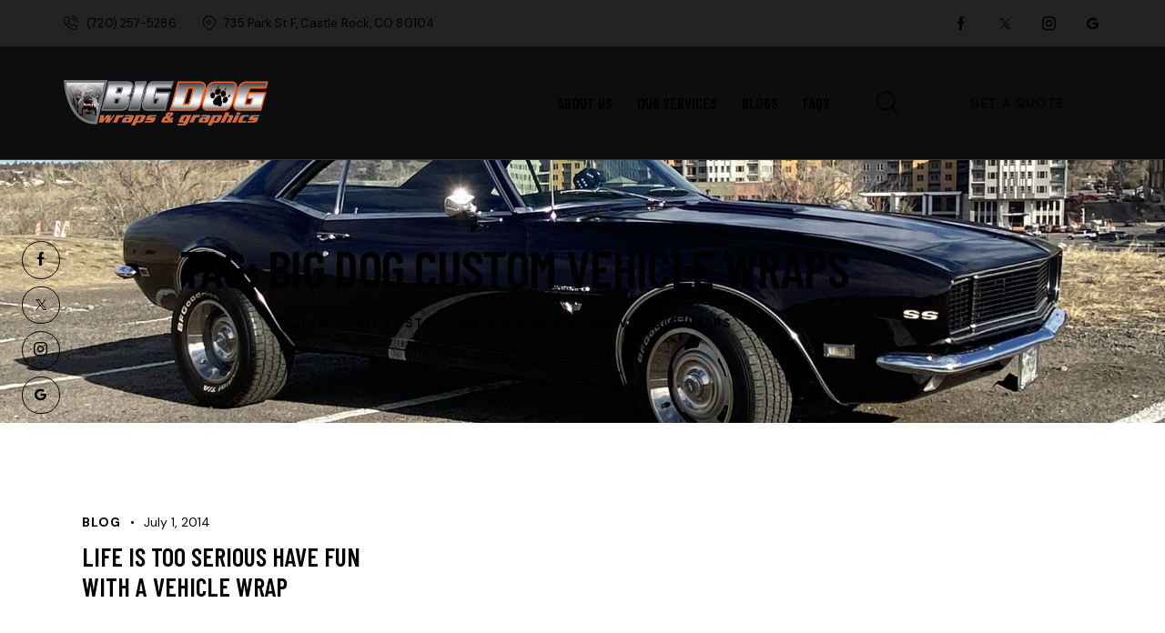

--- FILE ---
content_type: text/html; charset=UTF-8
request_url: https://bigdogwraps.com/tag/big-dog-custom-vehicle-wraps/
body_size: 22553
content:
<!DOCTYPE html>
<html dir="ltr" lang="en-US" prefix="og: https://ogp.me/ns#" class="no-js scheme_orange">

<head>
				<meta charset="UTF-8">
					<meta name="viewport" content="width=device-width, initial-scale=1">
		<meta name="format-detection" content="telephone=no">
		<link rel="profile" href="//gmpg.org/xfn/11">
		<title>Big Dog Custom Vehicle Wraps - Big Dog Wraps</title>

		<!-- All in One SEO 4.9.3 - aioseo.com -->
	<meta name="robots" content="max-image-preview:large" />
	<link rel="canonical" href="https://bigdogwraps.com/tag/big-dog-custom-vehicle-wraps/" />
	<meta name="generator" content="All in One SEO (AIOSEO) 4.9.3" />
		<script type="application/ld+json" class="aioseo-schema">
			{"@context":"https:\/\/schema.org","@graph":[{"@type":"BreadcrumbList","@id":"https:\/\/bigdogwraps.com\/tag\/big-dog-custom-vehicle-wraps\/#breadcrumblist","itemListElement":[{"@type":"ListItem","@id":"https:\/\/bigdogwraps.com#listItem","position":1,"name":"Home","item":"https:\/\/bigdogwraps.com","nextItem":{"@type":"ListItem","@id":"https:\/\/bigdogwraps.com\/tag\/big-dog-custom-vehicle-wraps\/#listItem","name":"Big Dog Custom Vehicle Wraps"}},{"@type":"ListItem","@id":"https:\/\/bigdogwraps.com\/tag\/big-dog-custom-vehicle-wraps\/#listItem","position":2,"name":"Big Dog Custom Vehicle Wraps","previousItem":{"@type":"ListItem","@id":"https:\/\/bigdogwraps.com#listItem","name":"Home"}}]},{"@type":"CollectionPage","@id":"https:\/\/bigdogwraps.com\/tag\/big-dog-custom-vehicle-wraps\/#collectionpage","url":"https:\/\/bigdogwraps.com\/tag\/big-dog-custom-vehicle-wraps\/","name":"Big Dog Custom Vehicle Wraps - Big Dog Wraps","inLanguage":"en-US","isPartOf":{"@id":"https:\/\/bigdogwraps.com\/#website"},"breadcrumb":{"@id":"https:\/\/bigdogwraps.com\/tag\/big-dog-custom-vehicle-wraps\/#breadcrumblist"}},{"@type":"Organization","@id":"https:\/\/bigdogwraps.com\/#organization","name":"Big Dog Wraps","description":"Vehicle Wraps, Graphic Design & Business Signs in Denver","url":"https:\/\/bigdogwraps.com\/","logo":{"@type":"ImageObject","url":"https:\/\/bigdogwraps.com\/wp-content\/uploads\/2025\/04\/Big-Dog-Wraps_logo.png","@id":"https:\/\/bigdogwraps.com\/tag\/big-dog-custom-vehicle-wraps\/#organizationLogo","width":449,"height":100},"image":{"@id":"https:\/\/bigdogwraps.com\/tag\/big-dog-custom-vehicle-wraps\/#organizationLogo"}},{"@type":"WebSite","@id":"https:\/\/bigdogwraps.com\/#website","url":"https:\/\/bigdogwraps.com\/","name":"Big Dog Wraps","description":"Vehicle Wraps, Graphic Design & Business Signs in Denver","inLanguage":"en-US","publisher":{"@id":"https:\/\/bigdogwraps.com\/#organization"}}]}
		</script>
		<!-- All in One SEO -->

<link rel='dns-prefetch' href='//bigdogwraps.com' />
<link rel='dns-prefetch' href='//www.googletagmanager.com' />
<link rel='dns-prefetch' href='//fonts.googleapis.com' />
<link rel="alternate" type="application/rss+xml" title="Big Dog Wraps &raquo; Feed" href="https://bigdogwraps.com/feed/" />
<link rel="alternate" type="application/rss+xml" title="Big Dog Wraps &raquo; Comments Feed" href="https://bigdogwraps.com/comments/feed/" />
<link rel="alternate" type="application/rss+xml" title="Big Dog Wraps &raquo; Big Dog Custom Vehicle Wraps Tag Feed" href="https://bigdogwraps.com/tag/big-dog-custom-vehicle-wraps/feed/" />
			<meta property="og:type" content="website" />
			<meta property="og:site_name" content="Big Dog Wraps" />
			<meta property="og:description" content="Vehicle Wraps, Graphic Design &amp; Business Signs in Denver" />
							<meta property="og:image" content="https://bigdogwraps.com/wp-content/uploads/2025/04/Big-Dog-Wraps_logo.png" />
				<style id='wp-img-auto-sizes-contain-inline-css' type='text/css'>
img:is([sizes=auto i],[sizes^="auto," i]){contain-intrinsic-size:3000px 1500px}
/*# sourceURL=wp-img-auto-sizes-contain-inline-css */
</style>
<link property="stylesheet" rel='stylesheet' id='trx_addons-icons-css' href='https://bigdogwraps.com/wp-content/plugins/trx_addons/css/font-icons/css/trx_addons_icons.css' type='text/css' media='all' />
<link property="stylesheet" rel='stylesheet' id='qw_extensions-icons-css' href='https://bigdogwraps.com/wp-content/plugins/trx_addons/addons/qw-extension/css/font-icons/css/qw_extension_icons.css' type='text/css' media='all' />
<link property="stylesheet" rel='stylesheet' id='detailx-font-google_fonts-css' href='https://fonts.googleapis.com/css2?family=DM+Sans:ital,wght@0,400;0,500;0,700;1,400;1,500;1,700&#038;family=Barlow+Condensed:ital,wght@0,300;0,400;0,500;0,600;0,700;1,300;1,400;1,500;1,600;1,700&#038;subset=latin,latin-ext&#038;display=swap' type='text/css' media='all' />
<link property="stylesheet" rel='stylesheet' id='detailx-fontello-css' href='https://bigdogwraps.com/wp-content/themes/detailx/skins/default/css/font-icons/css/fontello.css' type='text/css' media='all' />
<style id='wp-emoji-styles-inline-css' type='text/css'>

	img.wp-smiley, img.emoji {
		display: inline !important;
		border: none !important;
		box-shadow: none !important;
		height: 1em !important;
		width: 1em !important;
		margin: 0 0.07em !important;
		vertical-align: -0.1em !important;
		background: none !important;
		padding: 0 !important;
	}
/*# sourceURL=wp-emoji-styles-inline-css */
</style>
<link property="stylesheet" rel='stylesheet' id='wp-block-library-css' href='https://bigdogwraps.com/wp-includes/css/dist/block-library/style.min.css?ver=6.9' type='text/css' media='all' />
<link property="stylesheet" rel='stylesheet' id='aioseo/css/src/vue/standalone/blocks/table-of-contents/global.scss-css' href='https://bigdogwraps.com/wp-content/plugins/all-in-one-seo-pack/dist/Lite/assets/css/table-of-contents/global.e90f6d47.css?ver=4.9.3' type='text/css' media='all' />
<style id='global-styles-inline-css' type='text/css'>
:root{--wp--preset--aspect-ratio--square: 1;--wp--preset--aspect-ratio--4-3: 4/3;--wp--preset--aspect-ratio--3-4: 3/4;--wp--preset--aspect-ratio--3-2: 3/2;--wp--preset--aspect-ratio--2-3: 2/3;--wp--preset--aspect-ratio--16-9: 16/9;--wp--preset--aspect-ratio--9-16: 9/16;--wp--preset--color--black: #000000;--wp--preset--color--cyan-bluish-gray: #abb8c3;--wp--preset--color--white: #ffffff;--wp--preset--color--pale-pink: #f78da7;--wp--preset--color--vivid-red: #cf2e2e;--wp--preset--color--luminous-vivid-orange: #ff6900;--wp--preset--color--luminous-vivid-amber: #fcb900;--wp--preset--color--light-green-cyan: #7bdcb5;--wp--preset--color--vivid-green-cyan: #00d084;--wp--preset--color--pale-cyan-blue: #8ed1fc;--wp--preset--color--vivid-cyan-blue: #0693e3;--wp--preset--color--vivid-purple: #9b51e0;--wp--preset--color--bg-color: #F4F4F4;--wp--preset--color--bd-color: #D9D9D9;--wp--preset--color--text-dark: #121114;--wp--preset--color--text-light: #93969A;--wp--preset--color--text-link: #FE610D;--wp--preset--color--text-hover: #F25400;--wp--preset--color--text-link-2: #0068D7;--wp--preset--color--text-hover-2: #005CBE;--wp--preset--color--text-link-3: #FDB731;--wp--preset--color--text-hover-3: #F9AB15;--wp--preset--gradient--vivid-cyan-blue-to-vivid-purple: linear-gradient(135deg,rgb(6,147,227) 0%,rgb(155,81,224) 100%);--wp--preset--gradient--light-green-cyan-to-vivid-green-cyan: linear-gradient(135deg,rgb(122,220,180) 0%,rgb(0,208,130) 100%);--wp--preset--gradient--luminous-vivid-amber-to-luminous-vivid-orange: linear-gradient(135deg,rgb(252,185,0) 0%,rgb(255,105,0) 100%);--wp--preset--gradient--luminous-vivid-orange-to-vivid-red: linear-gradient(135deg,rgb(255,105,0) 0%,rgb(207,46,46) 100%);--wp--preset--gradient--very-light-gray-to-cyan-bluish-gray: linear-gradient(135deg,rgb(238,238,238) 0%,rgb(169,184,195) 100%);--wp--preset--gradient--cool-to-warm-spectrum: linear-gradient(135deg,rgb(74,234,220) 0%,rgb(151,120,209) 20%,rgb(207,42,186) 40%,rgb(238,44,130) 60%,rgb(251,105,98) 80%,rgb(254,248,76) 100%);--wp--preset--gradient--blush-light-purple: linear-gradient(135deg,rgb(255,206,236) 0%,rgb(152,150,240) 100%);--wp--preset--gradient--blush-bordeaux: linear-gradient(135deg,rgb(254,205,165) 0%,rgb(254,45,45) 50%,rgb(107,0,62) 100%);--wp--preset--gradient--luminous-dusk: linear-gradient(135deg,rgb(255,203,112) 0%,rgb(199,81,192) 50%,rgb(65,88,208) 100%);--wp--preset--gradient--pale-ocean: linear-gradient(135deg,rgb(255,245,203) 0%,rgb(182,227,212) 50%,rgb(51,167,181) 100%);--wp--preset--gradient--electric-grass: linear-gradient(135deg,rgb(202,248,128) 0%,rgb(113,206,126) 100%);--wp--preset--gradient--midnight: linear-gradient(135deg,rgb(2,3,129) 0%,rgb(40,116,252) 100%);--wp--preset--gradient--vertical-link-to-hover: linear-gradient(to bottom,var(--theme-color-text_link) 0%,var(--theme-color-text_hover) 100%);--wp--preset--gradient--diagonal-link-to-hover: linear-gradient(to bottom right,var(--theme-color-text_link) 0%,var(--theme-color-text_hover) 100%);--wp--preset--font-size--small: 13px;--wp--preset--font-size--medium: clamp(14px, 0.875rem + ((1vw - 3.2px) * 0.619), 20px);--wp--preset--font-size--large: clamp(22.041px, 1.378rem + ((1vw - 3.2px) * 1.439), 36px);--wp--preset--font-size--x-large: clamp(25.014px, 1.563rem + ((1vw - 3.2px) * 1.751), 42px);--wp--preset--font-family--p-font: "DM Sans",sans-serif;--wp--preset--font-family--post-font: inherit;--wp--preset--font-family--h-1-font: "Barlow Condensed",sans-serif;--wp--preset--spacing--20: 0.44rem;--wp--preset--spacing--30: 0.67rem;--wp--preset--spacing--40: 1rem;--wp--preset--spacing--50: 1.5rem;--wp--preset--spacing--60: 2.25rem;--wp--preset--spacing--70: 3.38rem;--wp--preset--spacing--80: 5.06rem;--wp--preset--shadow--natural: 6px 6px 9px rgba(0, 0, 0, 0.2);--wp--preset--shadow--deep: 12px 12px 50px rgba(0, 0, 0, 0.4);--wp--preset--shadow--sharp: 6px 6px 0px rgba(0, 0, 0, 0.2);--wp--preset--shadow--outlined: 6px 6px 0px -3px rgb(255, 255, 255), 6px 6px rgb(0, 0, 0);--wp--preset--shadow--crisp: 6px 6px 0px rgb(0, 0, 0);--wp--custom--spacing--tiny: var(--sc-space-tiny,   1rem);--wp--custom--spacing--small: var(--sc-space-small,  2rem);--wp--custom--spacing--medium: var(--sc-space-medium, 3.3333rem);--wp--custom--spacing--large: var(--sc-space-large,  6.6667rem);--wp--custom--spacing--huge: var(--sc-space-huge,   8.6667rem);}:root { --wp--style--global--content-size: 840px;--wp--style--global--wide-size: 1290px; }:where(body) { margin: 0; }.wp-site-blocks > .alignleft { float: left; margin-right: 2em; }.wp-site-blocks > .alignright { float: right; margin-left: 2em; }.wp-site-blocks > .aligncenter { justify-content: center; margin-left: auto; margin-right: auto; }:where(.is-layout-flex){gap: 0.5em;}:where(.is-layout-grid){gap: 0.5em;}.is-layout-flow > .alignleft{float: left;margin-inline-start: 0;margin-inline-end: 2em;}.is-layout-flow > .alignright{float: right;margin-inline-start: 2em;margin-inline-end: 0;}.is-layout-flow > .aligncenter{margin-left: auto !important;margin-right: auto !important;}.is-layout-constrained > .alignleft{float: left;margin-inline-start: 0;margin-inline-end: 2em;}.is-layout-constrained > .alignright{float: right;margin-inline-start: 2em;margin-inline-end: 0;}.is-layout-constrained > .aligncenter{margin-left: auto !important;margin-right: auto !important;}.is-layout-constrained > :where(:not(.alignleft):not(.alignright):not(.alignfull)){max-width: var(--wp--style--global--content-size);margin-left: auto !important;margin-right: auto !important;}.is-layout-constrained > .alignwide{max-width: var(--wp--style--global--wide-size);}body .is-layout-flex{display: flex;}.is-layout-flex{flex-wrap: wrap;align-items: center;}.is-layout-flex > :is(*, div){margin: 0;}body .is-layout-grid{display: grid;}.is-layout-grid > :is(*, div){margin: 0;}body{padding-top: 0px;padding-right: 0px;padding-bottom: 0px;padding-left: 0px;}a:where(:not(.wp-element-button)){text-decoration: underline;}:root :where(.wp-element-button, .wp-block-button__link){background-color: #32373c;border-width: 0;color: #fff;font-family: inherit;font-size: inherit;font-style: inherit;font-weight: inherit;letter-spacing: inherit;line-height: inherit;padding-top: calc(0.667em + 2px);padding-right: calc(1.333em + 2px);padding-bottom: calc(0.667em + 2px);padding-left: calc(1.333em + 2px);text-decoration: none;text-transform: inherit;}.has-black-color{color: var(--wp--preset--color--black) !important;}.has-cyan-bluish-gray-color{color: var(--wp--preset--color--cyan-bluish-gray) !important;}.has-white-color{color: var(--wp--preset--color--white) !important;}.has-pale-pink-color{color: var(--wp--preset--color--pale-pink) !important;}.has-vivid-red-color{color: var(--wp--preset--color--vivid-red) !important;}.has-luminous-vivid-orange-color{color: var(--wp--preset--color--luminous-vivid-orange) !important;}.has-luminous-vivid-amber-color{color: var(--wp--preset--color--luminous-vivid-amber) !important;}.has-light-green-cyan-color{color: var(--wp--preset--color--light-green-cyan) !important;}.has-vivid-green-cyan-color{color: var(--wp--preset--color--vivid-green-cyan) !important;}.has-pale-cyan-blue-color{color: var(--wp--preset--color--pale-cyan-blue) !important;}.has-vivid-cyan-blue-color{color: var(--wp--preset--color--vivid-cyan-blue) !important;}.has-vivid-purple-color{color: var(--wp--preset--color--vivid-purple) !important;}.has-bg-color-color{color: var(--wp--preset--color--bg-color) !important;}.has-bd-color-color{color: var(--wp--preset--color--bd-color) !important;}.has-text-dark-color{color: var(--wp--preset--color--text-dark) !important;}.has-text-light-color{color: var(--wp--preset--color--text-light) !important;}.has-text-link-color{color: var(--wp--preset--color--text-link) !important;}.has-text-hover-color{color: var(--wp--preset--color--text-hover) !important;}.has-text-link-2-color{color: var(--wp--preset--color--text-link-2) !important;}.has-text-hover-2-color{color: var(--wp--preset--color--text-hover-2) !important;}.has-text-link-3-color{color: var(--wp--preset--color--text-link-3) !important;}.has-text-hover-3-color{color: var(--wp--preset--color--text-hover-3) !important;}.has-black-background-color{background-color: var(--wp--preset--color--black) !important;}.has-cyan-bluish-gray-background-color{background-color: var(--wp--preset--color--cyan-bluish-gray) !important;}.has-white-background-color{background-color: var(--wp--preset--color--white) !important;}.has-pale-pink-background-color{background-color: var(--wp--preset--color--pale-pink) !important;}.has-vivid-red-background-color{background-color: var(--wp--preset--color--vivid-red) !important;}.has-luminous-vivid-orange-background-color{background-color: var(--wp--preset--color--luminous-vivid-orange) !important;}.has-luminous-vivid-amber-background-color{background-color: var(--wp--preset--color--luminous-vivid-amber) !important;}.has-light-green-cyan-background-color{background-color: var(--wp--preset--color--light-green-cyan) !important;}.has-vivid-green-cyan-background-color{background-color: var(--wp--preset--color--vivid-green-cyan) !important;}.has-pale-cyan-blue-background-color{background-color: var(--wp--preset--color--pale-cyan-blue) !important;}.has-vivid-cyan-blue-background-color{background-color: var(--wp--preset--color--vivid-cyan-blue) !important;}.has-vivid-purple-background-color{background-color: var(--wp--preset--color--vivid-purple) !important;}.has-bg-color-background-color{background-color: var(--wp--preset--color--bg-color) !important;}.has-bd-color-background-color{background-color: var(--wp--preset--color--bd-color) !important;}.has-text-dark-background-color{background-color: var(--wp--preset--color--text-dark) !important;}.has-text-light-background-color{background-color: var(--wp--preset--color--text-light) !important;}.has-text-link-background-color{background-color: var(--wp--preset--color--text-link) !important;}.has-text-hover-background-color{background-color: var(--wp--preset--color--text-hover) !important;}.has-text-link-2-background-color{background-color: var(--wp--preset--color--text-link-2) !important;}.has-text-hover-2-background-color{background-color: var(--wp--preset--color--text-hover-2) !important;}.has-text-link-3-background-color{background-color: var(--wp--preset--color--text-link-3) !important;}.has-text-hover-3-background-color{background-color: var(--wp--preset--color--text-hover-3) !important;}.has-black-border-color{border-color: var(--wp--preset--color--black) !important;}.has-cyan-bluish-gray-border-color{border-color: var(--wp--preset--color--cyan-bluish-gray) !important;}.has-white-border-color{border-color: var(--wp--preset--color--white) !important;}.has-pale-pink-border-color{border-color: var(--wp--preset--color--pale-pink) !important;}.has-vivid-red-border-color{border-color: var(--wp--preset--color--vivid-red) !important;}.has-luminous-vivid-orange-border-color{border-color: var(--wp--preset--color--luminous-vivid-orange) !important;}.has-luminous-vivid-amber-border-color{border-color: var(--wp--preset--color--luminous-vivid-amber) !important;}.has-light-green-cyan-border-color{border-color: var(--wp--preset--color--light-green-cyan) !important;}.has-vivid-green-cyan-border-color{border-color: var(--wp--preset--color--vivid-green-cyan) !important;}.has-pale-cyan-blue-border-color{border-color: var(--wp--preset--color--pale-cyan-blue) !important;}.has-vivid-cyan-blue-border-color{border-color: var(--wp--preset--color--vivid-cyan-blue) !important;}.has-vivid-purple-border-color{border-color: var(--wp--preset--color--vivid-purple) !important;}.has-bg-color-border-color{border-color: var(--wp--preset--color--bg-color) !important;}.has-bd-color-border-color{border-color: var(--wp--preset--color--bd-color) !important;}.has-text-dark-border-color{border-color: var(--wp--preset--color--text-dark) !important;}.has-text-light-border-color{border-color: var(--wp--preset--color--text-light) !important;}.has-text-link-border-color{border-color: var(--wp--preset--color--text-link) !important;}.has-text-hover-border-color{border-color: var(--wp--preset--color--text-hover) !important;}.has-text-link-2-border-color{border-color: var(--wp--preset--color--text-link-2) !important;}.has-text-hover-2-border-color{border-color: var(--wp--preset--color--text-hover-2) !important;}.has-text-link-3-border-color{border-color: var(--wp--preset--color--text-link-3) !important;}.has-text-hover-3-border-color{border-color: var(--wp--preset--color--text-hover-3) !important;}.has-vivid-cyan-blue-to-vivid-purple-gradient-background{background: var(--wp--preset--gradient--vivid-cyan-blue-to-vivid-purple) !important;}.has-light-green-cyan-to-vivid-green-cyan-gradient-background{background: var(--wp--preset--gradient--light-green-cyan-to-vivid-green-cyan) !important;}.has-luminous-vivid-amber-to-luminous-vivid-orange-gradient-background{background: var(--wp--preset--gradient--luminous-vivid-amber-to-luminous-vivid-orange) !important;}.has-luminous-vivid-orange-to-vivid-red-gradient-background{background: var(--wp--preset--gradient--luminous-vivid-orange-to-vivid-red) !important;}.has-very-light-gray-to-cyan-bluish-gray-gradient-background{background: var(--wp--preset--gradient--very-light-gray-to-cyan-bluish-gray) !important;}.has-cool-to-warm-spectrum-gradient-background{background: var(--wp--preset--gradient--cool-to-warm-spectrum) !important;}.has-blush-light-purple-gradient-background{background: var(--wp--preset--gradient--blush-light-purple) !important;}.has-blush-bordeaux-gradient-background{background: var(--wp--preset--gradient--blush-bordeaux) !important;}.has-luminous-dusk-gradient-background{background: var(--wp--preset--gradient--luminous-dusk) !important;}.has-pale-ocean-gradient-background{background: var(--wp--preset--gradient--pale-ocean) !important;}.has-electric-grass-gradient-background{background: var(--wp--preset--gradient--electric-grass) !important;}.has-midnight-gradient-background{background: var(--wp--preset--gradient--midnight) !important;}.has-vertical-link-to-hover-gradient-background{background: var(--wp--preset--gradient--vertical-link-to-hover) !important;}.has-diagonal-link-to-hover-gradient-background{background: var(--wp--preset--gradient--diagonal-link-to-hover) !important;}.has-small-font-size{font-size: var(--wp--preset--font-size--small) !important;}.has-medium-font-size{font-size: var(--wp--preset--font-size--medium) !important;}.has-large-font-size{font-size: var(--wp--preset--font-size--large) !important;}.has-x-large-font-size{font-size: var(--wp--preset--font-size--x-large) !important;}.has-p-font-font-family{font-family: var(--wp--preset--font-family--p-font) !important;}.has-post-font-font-family{font-family: var(--wp--preset--font-family--post-font) !important;}.has-h-1-font-font-family{font-family: var(--wp--preset--font-family--h-1-font) !important;}
:root :where(.wp-block-button .wp-block-button__link){background-color: var(--theme-color-text_link);border-radius: 0;color: var(--theme-color-inverse_link);font-family: var(--theme-font-button_font-family);font-size: var(--theme-font-button_font-size);font-weight: var(--theme-font-button_font-weight);line-height: var(--theme-font-button_line-height);}
:where(.wp-block-post-template.is-layout-flex){gap: 1.25em;}:where(.wp-block-post-template.is-layout-grid){gap: 1.25em;}
:where(.wp-block-term-template.is-layout-flex){gap: 1.25em;}:where(.wp-block-term-template.is-layout-grid){gap: 1.25em;}
:where(.wp-block-columns.is-layout-flex){gap: 2em;}:where(.wp-block-columns.is-layout-grid){gap: 2em;}
:root :where(.wp-block-pullquote){border-width: 1px 0;font-size: clamp(0.984em, 0.984rem + ((1vw - 0.2em) * 0.851), 1.5em);line-height: 1.6;}
:root :where(.wp-block-post-comments){padding-top: var(--wp--custom--spacing--small);}
:root :where(.wp-block-quote){border-width: 1px;}
/*# sourceURL=global-styles-inline-css */
</style>
<link property="stylesheet" rel='stylesheet' id='advanced-popups-css' href='https://bigdogwraps.com/wp-content/plugins/advanced-popups/public/css/advanced-popups-public.css?ver=1.2.2' type='text/css' media='all' />

<link property="stylesheet" rel='stylesheet' id='magnific-popup-css' href='https://bigdogwraps.com/wp-content/plugins/trx_addons/js/magnific/magnific-popup.min.css' type='text/css' media='all' />

<link property="stylesheet" rel='stylesheet' id='elementor-icons-css' href='https://bigdogwraps.com/wp-content/plugins/elementor/assets/lib/eicons/css/elementor-icons.min.css?ver=5.45.0' type='text/css' media='all' />
<link property="stylesheet" rel='stylesheet' id='elementor-frontend-css' href='https://bigdogwraps.com/wp-content/uploads/elementor/css/custom-frontend.min.css?ver=1767983090' type='text/css' media='all' />
<style id='elementor-frontend-inline-css' type='text/css'>
.elementor-kit-15{--e-global-color-primary:#6EC1E4;--e-global-color-secondary:#54595F;--e-global-color-text:#7A7A7A;--e-global-color-accent:#61CE70;--e-global-typography-primary-font-family:"Roboto";--e-global-typography-primary-font-weight:600;--e-global-typography-secondary-font-family:"Roboto Slab";--e-global-typography-secondary-font-weight:400;--e-global-typography-text-font-family:"Roboto";--e-global-typography-text-font-weight:400;--e-global-typography-accent-font-family:"Roboto";--e-global-typography-accent-font-weight:500;}.elementor-kit-15 e-page-transition{background-color:#FFBC7D;}.elementor-section.elementor-section-boxed > .elementor-container{max-width:1290px;}.e-con{--container-max-width:1290px;}{}.sc_layouts_title_caption{display:var(--page-title-display);}@media(max-width:1279px){.elementor-section.elementor-section-boxed > .elementor-container{max-width:1024px;}.e-con{--container-max-width:1024px;}}@media(max-width:767px){.elementor-section.elementor-section-boxed > .elementor-container{max-width:767px;}.e-con{--container-max-width:767px;}}
/*# sourceURL=elementor-frontend-inline-css */
</style>
<style id="elementor-post-25857">.elementor-25857 .elementor-element.elementor-element-f5a31f9 > .elementor-container > .elementor-column > .elementor-widget-wrap{align-content:center;align-items:center;}.elementor-25857 .elementor-element.elementor-element-f5a31f9:not(.elementor-motion-effects-element-type-background), .elementor-25857 .elementor-element.elementor-element-f5a31f9 > .elementor-motion-effects-container > .elementor-motion-effects-layer{background-color:#232225;}.elementor-25857 .elementor-element.elementor-element-f5a31f9 .trx_addons_bg_text{z-index:0;}.elementor-25857 .elementor-element.elementor-element-f5a31f9 .trx_addons_bg_text.trx_addons_marquee_wrap:not(.trx_addons_marquee_reverse) .trx_addons_marquee_element{padding-right:50px;}.elementor-25857 .elementor-element.elementor-element-f5a31f9 .trx_addons_bg_text.trx_addons_marquee_wrap.trx_addons_marquee_reverse .trx_addons_marquee_element{padding-left:50px;}.elementor-25857 .elementor-element.elementor-element-f5a31f9{transition:background 0.3s, border 0.3s, border-radius 0.3s, box-shadow 0.3s;padding:0px 55px 0px 55px;}.elementor-25857 .elementor-element.elementor-element-f5a31f9 > .elementor-background-overlay{transition:background 0.3s, border-radius 0.3s, opacity 0.3s;}.elementor-25857 .elementor-element.elementor-element-78659d9 > .elementor-widget-container{margin:0px 10px 0px 0px;}.elementor-25857 .elementor-element.elementor-element-131e505 > .elementor-widget-container{margin:0px -10px 0px 10px;}.elementor-25857 .elementor-element.elementor-element-131e505 .sc_item_title_text{-webkit-text-stroke-width:0px;}.elementor-25857 .elementor-element.elementor-element-131e505 .sc_item_title_text2{-webkit-text-stroke-width:0px;}.elementor-25857 .elementor-element.elementor-element-980aa86 > .elementor-container > .elementor-column > .elementor-widget-wrap{align-content:center;align-items:center;}.elementor-25857 .elementor-element.elementor-element-980aa86:not(.elementor-motion-effects-element-type-background), .elementor-25857 .elementor-element.elementor-element-980aa86 > .elementor-motion-effects-container > .elementor-motion-effects-layer{background-color:#0D0C0F;}.elementor-25857 .elementor-element.elementor-element-980aa86 .trx_addons_bg_text{z-index:0;}.elementor-25857 .elementor-element.elementor-element-980aa86 .trx_addons_bg_text.trx_addons_marquee_wrap:not(.trx_addons_marquee_reverse) .trx_addons_marquee_element{padding-right:50px;}.elementor-25857 .elementor-element.elementor-element-980aa86 .trx_addons_bg_text.trx_addons_marquee_wrap.trx_addons_marquee_reverse .trx_addons_marquee_element{padding-left:50px;}.elementor-25857 .elementor-element.elementor-element-980aa86{transition:background 0.3s, border 0.3s, border-radius 0.3s, box-shadow 0.3s;padding:27px 55px 27px 55px;}.elementor-25857 .elementor-element.elementor-element-980aa86 > .elementor-background-overlay{transition:background 0.3s, border-radius 0.3s, opacity 0.3s;}.elementor-25857 .elementor-element.elementor-element-f8eee8c .logo_image{max-height:60px;}.elementor-25857 .elementor-element.elementor-element-6aa3c93 > .elementor-widget-container{margin:0px 0px 0px 8px;}.elementor-25857 .elementor-element.elementor-element-c570449 > .elementor-widget-container{margin:0px 0px 0px 13px;}.elementor-25857 .elementor-element.elementor-element-26c5cb7:not(.elementor-motion-effects-element-type-background), .elementor-25857 .elementor-element.elementor-element-26c5cb7 > .elementor-motion-effects-container > .elementor-motion-effects-layer{background-color:#0D0C0F;}.elementor-25857 .elementor-element.elementor-element-26c5cb7 .trx_addons_bg_text{z-index:0;}.elementor-25857 .elementor-element.elementor-element-26c5cb7 .trx_addons_bg_text.trx_addons_marquee_wrap:not(.trx_addons_marquee_reverse) .trx_addons_marquee_element{padding-right:50px;}.elementor-25857 .elementor-element.elementor-element-26c5cb7 .trx_addons_bg_text.trx_addons_marquee_wrap.trx_addons_marquee_reverse .trx_addons_marquee_element{padding-left:50px;}.elementor-25857 .elementor-element.elementor-element-26c5cb7{transition:background 0.3s, border 0.3s, border-radius 0.3s, box-shadow 0.3s;}.elementor-25857 .elementor-element.elementor-element-26c5cb7 > .elementor-background-overlay{transition:background 0.3s, border-radius 0.3s, opacity 0.3s;}.elementor-25857 .elementor-element.elementor-element-00bf088 > .elementor-widget-container{margin:0px 0px 0px 0px;}.elementor-25857 .elementor-element.elementor-element-00bf088 .logo_image{max-height:25px;}.elementor-25857 .elementor-element.elementor-element-f026a5a:not(.elementor-motion-effects-element-type-background), .elementor-25857 .elementor-element.elementor-element-f026a5a > .elementor-motion-effects-container > .elementor-motion-effects-layer{background-color:#0D0C0F;background-image:url("https://bigdogwraps.com/wp-content/uploads/2025/07/IMG_0365-scaled.jpg");background-position:center center;background-repeat:no-repeat;background-size:cover;}.elementor-25857 .elementor-element.elementor-element-f026a5a .trx_addons_bg_text{z-index:0;}.elementor-25857 .elementor-element.elementor-element-f026a5a .trx_addons_bg_text.trx_addons_marquee_wrap:not(.trx_addons_marquee_reverse) .trx_addons_marquee_element{padding-right:50px;}.elementor-25857 .elementor-element.elementor-element-f026a5a .trx_addons_bg_text.trx_addons_marquee_wrap.trx_addons_marquee_reverse .trx_addons_marquee_element{padding-left:50px;}.elementor-25857 .elementor-element.elementor-element-f026a5a{border-style:solid;border-width:1px 0px 0px 0px;border-color:#363537;transition:background 0.3s, border 0.3s, border-radius 0.3s, box-shadow 0.3s;}.elementor-25857 .elementor-element.elementor-element-f026a5a > .elementor-background-overlay{transition:background 0.3s, border-radius 0.3s, opacity 0.3s;}.elementor-25857 .elementor-element.elementor-element-09fc6c2{--spacer-size:120px;}.elementor-25857 .elementor-element.elementor-element-75dcc52 > .elementor-widget-container{margin:-10px 0px 0px 0px;}.elementor-25857 .elementor-element.elementor-element-75dcc52 .sc_layouts_title{min-height:0px;}.elementor-25857 .elementor-element.elementor-element-62cfb03{--spacer-size:120px;}.trx-addons-layout--edit-mode .trx-addons-layout__inner{background-color:var(--theme-color-bg_color);}.trx-addons-layout--single-preview .trx-addons-layout__inner{background-color:var(--theme-color-bg_color);}@media(max-width:1279px){.elementor-25857 .elementor-element.elementor-element-f5a31f9{padding:0px 15px 0px 15px;}.elementor-25857 .elementor-element.elementor-element-980aa86{padding:5px 15px 5px 15px;}.elementor-25857 .elementor-element.elementor-element-09fc6c2{--spacer-size:80px;}.elementor-25857 .elementor-element.elementor-element-62cfb03{--spacer-size:80px;}}@media(max-width:767px){.elementor-25857 .elementor-element.elementor-element-f5a31f9{padding:0px 10px 0px 10px;}.elementor-25857 .elementor-element.elementor-element-93359eb{width:50%;}.elementor-25857 .elementor-element.elementor-element-45f5c04{width:50%;}.elementor-25857 .elementor-element.elementor-element-09fc6c2{--spacer-size:40px;}.elementor-25857 .elementor-element.elementor-element-75dcc52 > .elementor-widget-container{margin:-7px 0px 0px 0px;}.elementor-25857 .elementor-element.elementor-element-62cfb03{--spacer-size:40px;}}@media(min-width:768px){.elementor-25857 .elementor-element.elementor-element-ceade96{width:74.242%;}.elementor-25857 .elementor-element.elementor-element-b2f6a28{width:25.72%;}.elementor-25857 .elementor-element.elementor-element-499858a{width:21.989%;}.elementor-25857 .elementor-element.elementor-element-442752d{width:77.973%;}}@media(max-width:1279px) and (min-width:768px){.elementor-25857 .elementor-element.elementor-element-ceade96{width:67%;}.elementor-25857 .elementor-element.elementor-element-b2f6a28{width:33%;}.elementor-25857 .elementor-element.elementor-element-499858a{width:28%;}.elementor-25857 .elementor-element.elementor-element-442752d{width:72%;}}</style>
<style id="elementor-post-25858">.elementor-25858 .elementor-element.elementor-element-7696f5c2:not(.elementor-motion-effects-element-type-background), .elementor-25858 .elementor-element.elementor-element-7696f5c2 > .elementor-motion-effects-container > .elementor-motion-effects-layer{background-color:#232225;}.elementor-25858 .elementor-element.elementor-element-7696f5c2 .trx_addons_bg_text{z-index:0;}.elementor-25858 .elementor-element.elementor-element-7696f5c2 .trx_addons_bg_text.trx_addons_marquee_wrap:not(.trx_addons_marquee_reverse) .trx_addons_marquee_element{padding-right:50px;}.elementor-25858 .elementor-element.elementor-element-7696f5c2 .trx_addons_bg_text.trx_addons_marquee_wrap.trx_addons_marquee_reverse .trx_addons_marquee_element{padding-left:50px;}.elementor-25858 .elementor-element.elementor-element-7696f5c2{transition:background 0.3s, border 0.3s, border-radius 0.3s, box-shadow 0.3s;}.elementor-25858 .elementor-element.elementor-element-7696f5c2 > .elementor-background-overlay{transition:background 0.3s, border-radius 0.3s, opacity 0.3s;}.elementor-25858 .elementor-element.elementor-element-1913c44b{--spacer-size:50px;}.elementor-25858 .elementor-element.elementor-element-bfde6da{--spacer-size:10px;}.elementor-25858 .elementor-element.elementor-element-8b17f79:not(.elementor-motion-effects-element-type-background), .elementor-25858 .elementor-element.elementor-element-8b17f79 > .elementor-motion-effects-container > .elementor-motion-effects-layer{background-color:#232225;}.elementor-25858 .elementor-element.elementor-element-8b17f79 .trx_addons_bg_text{z-index:0;}.elementor-25858 .elementor-element.elementor-element-8b17f79 .trx_addons_bg_text.trx_addons_marquee_wrap:not(.trx_addons_marquee_reverse) .trx_addons_marquee_element{padding-right:50px;}.elementor-25858 .elementor-element.elementor-element-8b17f79 .trx_addons_bg_text.trx_addons_marquee_wrap.trx_addons_marquee_reverse .trx_addons_marquee_element{padding-left:50px;}.elementor-25858 .elementor-element.elementor-element-8b17f79{transition:background 0.3s, border 0.3s, border-radius 0.3s, box-shadow 0.3s;padding:0px 0px 0px 0px;}.elementor-25858 .elementor-element.elementor-element-8b17f79 > .elementor-background-overlay{transition:background 0.3s, border-radius 0.3s, opacity 0.3s;}.elementor-25858 .elementor-element.elementor-element-611c6426{--spacer-size:11px;}.elementor-25858 .elementor-element.elementor-element-cb4a2e6 > .elementor-widget-container{padding:0px 30px 30px 0px;}.elementor-25858 .elementor-element.elementor-element-571c01d .elementor-heading-title{font-size:21px;}.elementor-25858 .elementor-element.elementor-element-746764c3{--spacer-size:11px;}.elementor-25858 .elementor-element.elementor-element-569bdf38{--spacer-size:6px;}.elementor-25858 .elementor-element.elementor-element-1b3ad41f{--spacer-size:14px;}.elementor-25858 .elementor-element.elementor-element-0330f02 .elementor-heading-title{font-size:21px;}.elementor-25858 .elementor-element.elementor-element-3f7b7f6b{--spacer-size:11px;}.elementor-25858 .elementor-element.elementor-element-bd3d52f .elementor-heading-title{font-size:21px;}.elementor-25858 .elementor-element.elementor-element-366b775{--spacer-size:11px;}.elementor-25858 .elementor-element.elementor-element-6d627888 .sc_item_title_text{-webkit-text-stroke-width:0px;}.elementor-25858 .elementor-element.elementor-element-6d627888 .sc_item_title_text2{-webkit-text-stroke-width:0px;}.elementor-25858 .elementor-element.elementor-element-3648e7f3:not(.elementor-motion-effects-element-type-background), .elementor-25858 .elementor-element.elementor-element-3648e7f3 > .elementor-motion-effects-container > .elementor-motion-effects-layer{background-color:#232225;}.elementor-25858 .elementor-element.elementor-element-3648e7f3 .trx_addons_bg_text{z-index:0;}.elementor-25858 .elementor-element.elementor-element-3648e7f3 .trx_addons_bg_text.trx_addons_marquee_wrap:not(.trx_addons_marquee_reverse) .trx_addons_marquee_element{padding-right:50px;}.elementor-25858 .elementor-element.elementor-element-3648e7f3 .trx_addons_bg_text.trx_addons_marquee_wrap.trx_addons_marquee_reverse .trx_addons_marquee_element{padding-left:50px;}.elementor-25858 .elementor-element.elementor-element-3648e7f3{transition:background 0.3s, border 0.3s, border-radius 0.3s, box-shadow 0.3s;padding:0px 0px 0px 0px;}.elementor-25858 .elementor-element.elementor-element-3648e7f3 > .elementor-background-overlay{transition:background 0.3s, border-radius 0.3s, opacity 0.3s;}.elementor-25858 .elementor-element.elementor-element-4c4a4d6c{--spacer-size:50px;}.elementor-25858 .elementor-element.elementor-element-262c3719{--spacer-size:5px;}.elementor-25858 .elementor-element.elementor-element-5e3b09fa{--divider-border-style:solid;--divider-border-width:1px;}.elementor-25858 .elementor-element.elementor-element-5e3b09fa .elementor-divider-separator{width:100%;}.elementor-25858 .elementor-element.elementor-element-5e3b09fa .elementor-divider{padding-block-start:10px;padding-block-end:10px;}.elementor-25858 .elementor-element.elementor-element-773069a1{--spacer-size:10px;}.elementor-25858 .elementor-element.elementor-element-2a47f4c5{font-size:16px;color:#8C8B8A;}.elementor-25858 .elementor-element.elementor-element-6c56461a{--spacer-size:10px;}.elementor-25858 .elementor-element.elementor-element-64b89ddf{--spacer-size:10px;}.trx-addons-layout--edit-mode .trx-addons-layout__inner{background-color:var(--theme-color-bg_color);}.trx-addons-layout--single-preview .trx-addons-layout__inner{background-color:var(--theme-color-bg_color);}@media(min-width:768px){.elementor-25858 .elementor-element.elementor-element-2cb79377{width:33.939%;}.elementor-25858 .elementor-element.elementor-element-79437cf5{width:24.848%;}.elementor-25858 .elementor-element.elementor-element-2ab860bf{width:25%;}.elementor-25858 .elementor-element.elementor-element-48015601{width:16.18%;}}@media(max-width:1279px) and (min-width:768px){.elementor-25858 .elementor-element.elementor-element-2ab860bf{width:19%;}.elementor-25858 .elementor-element.elementor-element-48015601{width:22%;}}@media(max-width:1279px){.elementor-25858 .elementor-element.elementor-element-571c01d .elementor-heading-title{font-size:20px;}.elementor-25858 .elementor-element.elementor-element-569bdf38{--spacer-size:1px;}.elementor-25858 .elementor-element.elementor-element-1b3ad41f{--spacer-size:6px;}.elementor-25858 .elementor-element.elementor-element-0330f02 .elementor-heading-title{font-size:20px;}.elementor-25858 .elementor-element.elementor-element-bd3d52f .elementor-heading-title{font-size:20px;}}@media(max-width:767px){.elementor-25858 .elementor-element.elementor-element-611c6426{--spacer-size:5px;}.elementor-25858 .elementor-element.elementor-element-79437cf5 > .elementor-element-populated{margin:20px 0px 0px 0px;--e-column-margin-right:0px;--e-column-margin-left:0px;}.elementor-25858 .elementor-element.elementor-element-746764c3{--spacer-size:5px;}.elementor-25858 .elementor-element.elementor-element-1b3ad41f{--spacer-size:5px;}.elementor-25858 .elementor-element.elementor-element-2ab860bf > .elementor-element-populated{margin:20px 0px 0px 0px;--e-column-margin-right:0px;--e-column-margin-left:0px;}.elementor-25858 .elementor-element.elementor-element-3f7b7f6b{--spacer-size:1px;}.elementor-25858 .elementor-element.elementor-element-48015601 > .elementor-element-populated{margin:20px 0px 0px 0px;--e-column-margin-right:0px;--e-column-margin-left:0px;}.elementor-25858 .elementor-element.elementor-element-366b775{--spacer-size:7px;}.elementor-25858 .elementor-element.elementor-element-262c3719{--spacer-size:30px;}.elementor-25858 .elementor-element.elementor-element-2a47f4c5{font-size:15px;line-height:1.4em;}}</style>
<link property="stylesheet" rel='stylesheet' id='widget-spacer-css' href='https://bigdogwraps.com/wp-content/plugins/elementor/assets/css/widget-spacer.min.css?ver=3.34.1' type='text/css' media='all' />
<link property="stylesheet" rel='stylesheet' id='widget-heading-css' href='https://bigdogwraps.com/wp-content/plugins/elementor/assets/css/widget-heading.min.css?ver=3.34.1' type='text/css' media='all' />
<link property="stylesheet" rel='stylesheet' id='widget-divider-css' href='https://bigdogwraps.com/wp-content/plugins/elementor/assets/css/widget-divider.min.css?ver=3.34.1' type='text/css' media='all' />
<link property="stylesheet" rel='stylesheet' id='trx_addons-css' href='https://bigdogwraps.com/wp-content/plugins/trx_addons/css/__styles.css' type='text/css' media='all' />
<link property="stylesheet" rel='stylesheet' id='trx_addons-widget_custom_links-css' href='https://bigdogwraps.com/wp-content/plugins/trx_addons/components/widgets/custom_links/custom_links.css' type='text/css' media='all' />
<link property="stylesheet" rel='stylesheet' id='trx_addons-sc_content-css' href='https://bigdogwraps.com/wp-content/plugins/trx_addons/components/shortcodes/content/content.css' type='text/css' media='all' />
<link property="stylesheet" rel='stylesheet' id='trx_addons-sc_content-responsive-css' href='https://bigdogwraps.com/wp-content/plugins/trx_addons/components/shortcodes/content/content.responsive.css' type='text/css' media='(max-width:1439px)' />
<link property="stylesheet" rel='stylesheet' id='trx_addons-sc_icons-css' href='https://bigdogwraps.com/wp-content/plugins/trx_addons/components/shortcodes/icons/icons.css' type='text/css' media='all' />
<link property="stylesheet" rel='stylesheet' id='trx_addons_qw_extension-icons-css' href='https://bigdogwraps.com/wp-content/plugins/trx_addons/addons/qw-extension/css/qw_extension_icons.css' type='text/css' media='all' />
<link property="stylesheet" rel='stylesheet' id='trx_addons_qw_extension-icons-responsive-css' href='https://bigdogwraps.com/wp-content/plugins/trx_addons/addons/qw-extension/css/qw_extension_icons.responsive.css' type='text/css' media='all' />
<link property="stylesheet" rel='stylesheet' id='trx_addons-sc_icons-responsive-css' href='https://bigdogwraps.com/wp-content/plugins/trx_addons/components/shortcodes/icons/icons.responsive.css' type='text/css' media='(max-width:1279px)' />
<link property="stylesheet" rel='stylesheet' id='trx_addons-animations-css' href='https://bigdogwraps.com/wp-content/plugins/trx_addons/css/trx_addons.animations.css' type='text/css' media='all' />
<link property="stylesheet" rel='stylesheet' id='trx_addons-mouse-helper-css' href='https://bigdogwraps.com/wp-content/plugins/trx_addons/addons/mouse-helper/mouse-helper.css' type='text/css' media='all' />



<link property="stylesheet" rel='stylesheet' id='elementor-gf-local-roboto-css' href='https://bigdogwraps.com/wp-content/uploads/elementor/google-fonts/css/roboto.css?ver=1744656712' type='text/css' media='all' />
<link property="stylesheet" rel='stylesheet' id='elementor-gf-local-robotoslab-css' href='https://bigdogwraps.com/wp-content/uploads/elementor/google-fonts/css/robotoslab.css?ver=1744656721' type='text/css' media='all' />







<style id='rs-plugin-settings-inline-css' type='text/css'>
#rs-demo-id {}
/*# sourceURL=rs-plugin-settings-inline-css */
</style>
<link property="stylesheet" rel='stylesheet' id='detailx-style-css' href='https://bigdogwraps.com/wp-content/themes/detailx/style.css' type='text/css' media='all' />
<link property="stylesheet" rel='stylesheet' id='mediaelement-css' href='https://bigdogwraps.com/wp-includes/js/mediaelement/mediaelementplayer-legacy.min.css?ver=4.2.17' type='text/css' media='all' />
<link property="stylesheet" rel='stylesheet' id='wp-mediaelement-css' href='https://bigdogwraps.com/wp-includes/js/mediaelement/wp-mediaelement.min.css?ver=6.9' type='text/css' media='all' />
<link property="stylesheet" rel='stylesheet' id='detailx-skin-default-css' href='https://bigdogwraps.com/wp-content/themes/detailx/skins/default/css/style.css' type='text/css' media='all' />
<link property="stylesheet" rel='stylesheet' id='detailx-plugins-css' href='https://bigdogwraps.com/wp-content/themes/detailx/skins/default/css/__plugins.css' type='text/css' media='all' />
<link property="stylesheet" rel='stylesheet' id='detailx-custom-css' href='https://bigdogwraps.com/wp-content/themes/detailx/skins/default/css/__custom.css' type='text/css' media='all' />
<link property="stylesheet" rel='stylesheet' id='detailx-child-css' href='https://bigdogwraps.com/wp-content/themes/detailx-child/style.css' type='text/css' media='all' />
<link property="stylesheet" rel='stylesheet' id='trx_addons-responsive-css' href='https://bigdogwraps.com/wp-content/plugins/trx_addons/css/__responsive.css' type='text/css' media='(max-width:1439px)' />
<link property="stylesheet" rel='stylesheet' id='trx_addons-mouse-helper-responsive-css' href='https://bigdogwraps.com/wp-content/plugins/trx_addons/addons/mouse-helper/mouse-helper.responsive.css' type='text/css' media='(max-width:1279px)' />
<link property="stylesheet" rel='stylesheet' id='detailx-responsive-css' href='https://bigdogwraps.com/wp-content/themes/detailx/skins/default/css/__responsive.css' type='text/css' media='(max-width:1679px)' />
<link property="stylesheet" rel='stylesheet' id='detailx-extra-skin-default-css' href='https://bigdogwraps.com/wp-content/themes/detailx/skins/default/extra-styles.css' type='text/css' media='all' />
<link property="stylesheet" rel='stylesheet' id='detailx-cars-skin-default-css' href='https://bigdogwraps.com/wp-content/themes/detailx/skins/default/cars.css' type='text/css' media='all' />
<script type="text/javascript" src="https://bigdogwraps.com/wp-includes/js/jquery/jquery.min.js?ver=3.7.1" id="jquery-core-js"></script>
<script type="text/javascript" src="https://bigdogwraps.com/wp-includes/js/jquery/jquery-migrate.min.js?ver=3.4.1" id="jquery-migrate-js"></script>
<link rel="https://api.w.org/" href="https://bigdogwraps.com/wp-json/" /><link rel="alternate" title="JSON" type="application/json" href="https://bigdogwraps.com/wp-json/wp/v2/tags/403" /><link rel="EditURI" type="application/rsd+xml" title="RSD" href="https://bigdogwraps.com/xmlrpc.php?rsd" />
<meta name="generator" content="WordPress 6.9" />
		<link rel="preload" href="https://bigdogwraps.com/wp-content/plugins/advanced-popups/fonts/advanced-popups-icons.woff" as="font" type="font/woff" crossorigin>
		<meta name="generator" content="Site Kit by Google 1.168.0" /><meta name="ti-site-data" content="[base64]" /><meta name="generator" content="Elementor 3.34.1; settings: css_print_method-internal, google_font-enabled, font_display-auto">
			<style>
				.e-con.e-parent:nth-of-type(n+4):not(.e-lazyloaded):not(.e-no-lazyload),
				.e-con.e-parent:nth-of-type(n+4):not(.e-lazyloaded):not(.e-no-lazyload) * {
					background-image: none !important;
				}
				@media screen and (max-height: 1024px) {
					.e-con.e-parent:nth-of-type(n+3):not(.e-lazyloaded):not(.e-no-lazyload),
					.e-con.e-parent:nth-of-type(n+3):not(.e-lazyloaded):not(.e-no-lazyload) * {
						background-image: none !important;
					}
				}
				@media screen and (max-height: 640px) {
					.e-con.e-parent:nth-of-type(n+2):not(.e-lazyloaded):not(.e-no-lazyload),
					.e-con.e-parent:nth-of-type(n+2):not(.e-lazyloaded):not(.e-no-lazyload) * {
						background-image: none !important;
					}
				}
			</style>
			<meta name="generator" content="Powered by Slider Revolution 6.7.35 - responsive, Mobile-Friendly Slider Plugin for WordPress with comfortable drag and drop interface." />
<link rel="icon" href="https://bigdogwraps.com/wp-content/uploads/2025/04/cropped-logo-80-10-32x32.png" sizes="32x32" />
<link rel="icon" href="https://bigdogwraps.com/wp-content/uploads/2025/04/cropped-logo-80-10-192x192.png" sizes="192x192" />
<link rel="apple-touch-icon" href="https://bigdogwraps.com/wp-content/uploads/2025/04/cropped-logo-80-10-180x180.png" />
<meta name="msapplication-TileImage" content="https://bigdogwraps.com/wp-content/uploads/2025/04/cropped-logo-80-10-270x270.png" />
<script>function setREVStartSize(e){
			//window.requestAnimationFrame(function() {
				window.RSIW = window.RSIW===undefined ? window.innerWidth : window.RSIW;
				window.RSIH = window.RSIH===undefined ? window.innerHeight : window.RSIH;
				try {
					var pw = document.getElementById(e.c).parentNode.offsetWidth,
						newh;
					pw = pw===0 || isNaN(pw) || (e.l=="fullwidth" || e.layout=="fullwidth") ? window.RSIW : pw;
					e.tabw = e.tabw===undefined ? 0 : parseInt(e.tabw);
					e.thumbw = e.thumbw===undefined ? 0 : parseInt(e.thumbw);
					e.tabh = e.tabh===undefined ? 0 : parseInt(e.tabh);
					e.thumbh = e.thumbh===undefined ? 0 : parseInt(e.thumbh);
					e.tabhide = e.tabhide===undefined ? 0 : parseInt(e.tabhide);
					e.thumbhide = e.thumbhide===undefined ? 0 : parseInt(e.thumbhide);
					e.mh = e.mh===undefined || e.mh=="" || e.mh==="auto" ? 0 : parseInt(e.mh,0);
					if(e.layout==="fullscreen" || e.l==="fullscreen")
						newh = Math.max(e.mh,window.RSIH);
					else{
						e.gw = Array.isArray(e.gw) ? e.gw : [e.gw];
						for (var i in e.rl) if (e.gw[i]===undefined || e.gw[i]===0) e.gw[i] = e.gw[i-1];
						e.gh = e.el===undefined || e.el==="" || (Array.isArray(e.el) && e.el.length==0)? e.gh : e.el;
						e.gh = Array.isArray(e.gh) ? e.gh : [e.gh];
						for (var i in e.rl) if (e.gh[i]===undefined || e.gh[i]===0) e.gh[i] = e.gh[i-1];
											
						var nl = new Array(e.rl.length),
							ix = 0,
							sl;
						e.tabw = e.tabhide>=pw ? 0 : e.tabw;
						e.thumbw = e.thumbhide>=pw ? 0 : e.thumbw;
						e.tabh = e.tabhide>=pw ? 0 : e.tabh;
						e.thumbh = e.thumbhide>=pw ? 0 : e.thumbh;
						for (var i in e.rl) nl[i] = e.rl[i]<window.RSIW ? 0 : e.rl[i];
						sl = nl[0];
						for (var i in nl) if (sl>nl[i] && nl[i]>0) { sl = nl[i]; ix=i;}
						var m = pw>(e.gw[ix]+e.tabw+e.thumbw) ? 1 : (pw-(e.tabw+e.thumbw)) / (e.gw[ix]);
						newh =  (e.gh[ix] * m) + (e.tabh + e.thumbh);
					}
					var el = document.getElementById(e.c);
					if (el!==null && el) el.style.height = newh+"px";
					el = document.getElementById(e.c+"_wrapper");
					if (el!==null && el) {
						el.style.height = newh+"px";
						el.style.display = "block";
					}
				} catch(e){
					console.log("Failure at Presize of Slider:" + e)
				}
			//});
		  };</script>

<style type="text/css" id="trx_addons-inline-styles-inline-css">.trx_addons_inline_121240672 img.logo_image{max-height:60px;}.trx_addons_inline_493131135 img.logo_image{max-height:25px;}</style></head>

<body class="archive tag tag-big-dog-custom-vehicle-wraps tag-403 wp-custom-logo wp-embed-responsive wp-theme-detailx wp-child-theme-detailx-child hide_fixed_rows_enabled skin_default scheme_orange blog_mode_tag body_style_wide  is_stream blog_style_classic_3 sidebar_hide expand_content trx_addons_present header_type_custom header_style_header-custom-25857 header_position_default menu_side_none no_layout fixed_blocks_sticky elementor-default elementor-kit-15">

	
	<div class="body_wrap" >

		
		<div class="page_wrap" >

			
							<a class="detailx_skip_link skip_to_content_link" href="#content_skip_link_anchor" tabindex="1">Skip to content</a>
								<a class="detailx_skip_link skip_to_footer_link" href="#footer_skip_link_anchor" tabindex="1">Skip to footer</a>

				<header class="top_panel top_panel_custom top_panel_custom_25857 top_panel_custom_header-default				 without_bg_image">
			<div data-elementor-type="cpt_layouts" data-elementor-id="25857" class="elementor elementor-25857" data-elementor-post-type="cpt_layouts">
						<section class="elementor-section elementor-top-section elementor-element elementor-element-f5a31f9 elementor-section-content-middle sc_layouts_row sc_layouts_row_type_narrow scheme_dark elementor-section-full_width elementor-section-height-default elementor-section-height-default sc_fly_static" data-id="f5a31f9" data-element_type="section" data-settings="{&quot;background_background&quot;:&quot;classic&quot;}">
						<div class="elementor-container elementor-column-gap-extended">
					<div class="elementor-column elementor-col-50 elementor-top-column elementor-element elementor-element-ceade96 sc_layouts_column_align_left sc_layouts_column sc_content_align_inherit sc_layouts_column_icons_position_left sc_fly_static" data-id="ceade96" data-element_type="column">
			<div class="elementor-widget-wrap elementor-element-populated">
						<div class="sc_layouts_item elementor-element elementor-element-78659d9 sc_fly_static elementor-widget elementor-widget-trx_sc_layouts_iconed_text" data-id="78659d9" data-element_type="widget" data-widget_type="trx_sc_layouts_iconed_text.default">
				<div class="elementor-widget-container">
					<div class="sc_layouts_iconed_text" ><a href="tel:7202575286" class="sc_layouts_item_link sc_layouts_iconed_text_link"><span class="sc_layouts_item_icon sc_layouts_iconed_text_icon icon-phone-call sc_icon_type_icons"></span><span class="sc_layouts_item_details sc_layouts_iconed_text_details"><span class="sc_layouts_item_details_line1 sc_layouts_iconed_text_line1">(720) 257-5286</span></span></a></div>				</div>
				</div>
				<div class="sc_layouts_item elementor-element elementor-element-8d8f66d sc_layouts_hide_on_mobile sc_fly_static elementor-widget elementor-widget-trx_sc_layouts_iconed_text" data-id="8d8f66d" data-element_type="widget" data-widget_type="trx_sc_layouts_iconed_text.default">
				<div class="elementor-widget-container">
					<div class="sc_layouts_iconed_text hide_on_mobile" ><a href="https://share.google/nypeGKLnSUAMQuACb" class="sc_layouts_item_link sc_layouts_iconed_text_link"><span class="sc_layouts_item_icon sc_layouts_iconed_text_icon icon-location-pin sc_icon_type_icons"></span><span class="sc_layouts_item_details sc_layouts_iconed_text_details"><span class="sc_layouts_item_details_line1 sc_layouts_iconed_text_line1">735 Park St F, Castle Rock, CO 80104</span></span></a></div>				</div>
				</div>
					</div>
		</div>
				<div class="elementor-column elementor-col-50 elementor-top-column elementor-element elementor-element-b2f6a28 sc_layouts_column_align_right sc_layouts_column sc_content_align_inherit sc_layouts_column_icons_position_left sc_fly_static" data-id="b2f6a28" data-element_type="column">
			<div class="elementor-widget-wrap elementor-element-populated">
						<div class="sc_layouts_item elementor-element elementor-element-131e505 sc_layouts_hide_on_mobile sc_fly_static elementor-widget elementor-widget-trx_sc_socials" data-id="131e505" data-element_type="widget" data-widget_type="trx_sc_socials.default">
				<div class="elementor-widget-container">
					<div  
		class="sc_socials hide_on_mobile sc_socials_default sc_align_none" ><div class="socials_wrap sc_item_content"><a target="_blank" rel="nofollow" href="https://www.facebook.com/BigDogWrapsGraphics" class="social_item social_item_style_icons sc_icon_type_icons social_item_type_icons"><span class="social_icon social_icon_facebook-1" style=""><span class="screen-reader-text">facebook-1</span><span class="icon-facebook-1"></span></span></a><a target="_blank" rel="nofollow" href="https://x.com/BigDogWrapsCO" class="social_item social_item_style_icons sc_icon_type_icons social_item_type_icons"><span class="social_icon social_icon_twitter-x" style=""><span class="screen-reader-text">twitter-x</span><span class="trx_addons_icon-twitter-x"></span></span></a><a target="_blank" rel="nofollow" href="https://www.instagram.com/bigdogwraps/" class="social_item social_item_style_icons sc_icon_type_icons social_item_type_icons"><span class="social_icon social_icon_instagram" style=""><span class="screen-reader-text">instagram</span><span class="icon-instagram"></span></span></a><a target="_blank" rel="nofollow" href="https://maps.app.goo.gl/ZNpLFfVqH6XJMfsYA" class="social_item social_item_style_icons sc_icon_type_icons social_item_type_icons"><span class="social_icon social_icon_google" style=""><span class="screen-reader-text">google</span><span class="icon-google"></span></span></a></div></div>				</div>
				</div>
					</div>
		</div>
					</div>
		</section>
				<section class="elementor-section elementor-top-section elementor-element elementor-element-980aa86 elementor-section-full_width elementor-section-content-middle sc_layouts_row sc_layouts_row_type_compact scheme_dark sc_layouts_hide_on_mobile elementor-section-height-default elementor-section-height-default sc_fly_static" data-id="980aa86" data-element_type="section" data-settings="{&quot;background_background&quot;:&quot;classic&quot;}">
						<div class="elementor-container elementor-column-gap-extended">
					<div class="elementor-column elementor-col-50 elementor-top-column elementor-element elementor-element-499858a sc_layouts_column_align_left sc_layouts_column sc_content_align_inherit sc_layouts_column_icons_position_left sc_fly_static" data-id="499858a" data-element_type="column">
			<div class="elementor-widget-wrap elementor-element-populated">
						<div class="sc_layouts_item elementor-element elementor-element-f8eee8c sc_fly_static elementor-widget elementor-widget-trx_sc_layouts_logo" data-id="f8eee8c" data-element_type="widget" data-widget_type="trx_sc_layouts_logo.default">
				<div class="elementor-widget-container">
					<a href="https://bigdogwraps.com/"
		class="sc_layouts_logo sc_layouts_logo_default trx_addons_inline_121240672" ><img class="logo_image"
					src="//bigdogwraps.com/wp-content/uploads/2025/04/Big-Dog-Wraps_logo.png"
											srcset="//bigdogwraps.com/wp-content/uploads/2025/04/Big-Dog-Wraps_logo.png 2x"
											alt="Big Dog Wraps" width="449" height="100"></a>				</div>
				</div>
					</div>
		</div>
				<div class="elementor-column elementor-col-50 elementor-top-column elementor-element elementor-element-442752d sc_layouts_column_align_right sc_layouts_column sc_content_align_inherit sc_layouts_column_icons_position_left sc_fly_static" data-id="442752d" data-element_type="column">
			<div class="elementor-widget-wrap elementor-element-populated">
						<div class="sc_layouts_item elementor-element elementor-element-15c6075 sc_fly_static elementor-widget elementor-widget-trx_sc_layouts_menu" data-id="15c6075" data-element_type="widget" data-widget_type="trx_sc_layouts_menu.default">
				<div class="elementor-widget-container">
					<nav class="sc_layouts_menu sc_layouts_menu_default sc_layouts_menu_dir_horizontal menu_hover_zoom_line" data-animation-in="fadeIn" data-animation-out="fadeOut" ><ul id="sc_layouts_menu_158935165" class="sc_layouts_menu_nav"><li id="menu-item-26371" class="menu-item menu-item-type-post_type menu-item-object-page menu-item-26371"><a href="https://bigdogwraps.com/about-us/"><span>About Us</span></a></li><li id="menu-item-26372" class="menu-item menu-item-type-post_type menu-item-object-page menu-item-has-children menu-item-26372"><a href="https://bigdogwraps.com/our-services/"><span>Our Services</span></a>
<ul class="sub-menu"><li id="menu-item-32206" class="menu-item menu-item-type-post_type menu-item-object-cpt_services menu-item-has-children menu-item-32206"><a href="https://bigdogwraps.com/services/vehicle-wraps/"><span>Vehicle Wraps</span></a>
	<ul class="sub-menu"><li id="menu-item-32246" class="menu-item menu-item-type-post_type menu-item-object-page menu-item-32246"><a href="https://bigdogwraps.com/stripes/"><span>Itasha Wraps</span></a></li><li id="menu-item-32234" class="menu-item menu-item-type-post_type menu-item-object-page menu-item-32234"><a href="https://bigdogwraps.com/stripes-2/"><span>Stripes</span></a></li><li id="menu-item-32262" class="menu-item menu-item-type-post_type menu-item-object-page menu-item-32262"><a href="https://bigdogwraps.com/window-perfs/"><span>Window Perfs</span></a></li><li id="menu-item-32285" class="menu-item menu-item-type-post_type menu-item-object-page menu-item-32285"><a href="https://bigdogwraps.com/partial-wraps/"><span>Partial wraps</span></a></li><li id="menu-item-32303" class="menu-item menu-item-type-post_type menu-item-object-page menu-item-32303"><a href="https://bigdogwraps.com/roof-wraps/"><span>Roof Wraps</span></a></li><li id="menu-item-32368" class="menu-item menu-item-type-post_type menu-item-object-page menu-item-32368"><a href="https://bigdogwraps.com/vinyl-vehicle-wraps/"><span>Vinyl vehicle wraps</span></a></li><li id="menu-item-32339" class="menu-item menu-item-type-post_type menu-item-object-page menu-item-32339"><a href="https://bigdogwraps.com/chrome-deletes/"><span>Chrome Deletes</span></a></li></ul>
</li><li id="menu-item-32207" class="menu-item menu-item-type-post_type menu-item-object-cpt_services menu-item-has-children menu-item-32207"><a href="https://bigdogwraps.com/services/vehicle-improvements/"><span>Vehicle improvements</span></a>
	<ul class="sub-menu"><li id="menu-item-32389" class="menu-item menu-item-type-post_type menu-item-object-page menu-item-32389"><a href="https://bigdogwraps.com/paint-correction/"><span>Paint Correction</span></a></li><li id="menu-item-32433" class="menu-item menu-item-type-post_type menu-item-object-page menu-item-32433"><a href="https://bigdogwraps.com/ceramic-coatings/"><span>Ceramic Coatings</span></a></li><li id="menu-item-32448" class="menu-item menu-item-type-post_type menu-item-object-page menu-item-32448"><a href="https://bigdogwraps.com/3m-paint-protection-film/"><span>3M Paint Protection Film</span></a></li><li id="menu-item-32466" class="menu-item menu-item-type-post_type menu-item-object-page menu-item-32466"><a href="https://bigdogwraps.com/wheel-powder-coating/"><span>Wheel Powder Coating</span></a></li><li id="menu-item-32491" class="menu-item menu-item-type-post_type menu-item-object-page menu-item-32491"><a href="https://bigdogwraps.com/hydro-dipping/"><span>Hydro Dipping</span></a></li></ul>
</li><li id="menu-item-32208" class="menu-item menu-item-type-post_type menu-item-object-cpt_services menu-item-has-children menu-item-32208"><a href="https://bigdogwraps.com/services/business-branding/"><span>Business Branding</span></a>
	<ul class="sub-menu"><li id="menu-item-32510" class="menu-item menu-item-type-post_type menu-item-object-page menu-item-32510"><a href="https://bigdogwraps.com/logo-and-design/"><span>Logo and Design</span></a></li><li id="menu-item-32525" class="menu-item menu-item-type-post_type menu-item-object-page menu-item-32525"><a href="https://bigdogwraps.com/wall-wraps/"><span>Wall Wraps</span></a></li><li id="menu-item-32539" class="menu-item menu-item-type-post_type menu-item-object-page menu-item-32539"><a href="https://bigdogwraps.com/floor-wraps/"><span>Floor Wraps</span></a></li></ul>
</li><li id="menu-item-32209" class="menu-item menu-item-type-post_type menu-item-object-cpt_services menu-item-has-children menu-item-32209"><a href="https://bigdogwraps.com/services/business-signs-graphics/"><span>Business signs &amp; graphics</span></a>
	<ul class="sub-menu"><li id="menu-item-32551" class="menu-item menu-item-type-post_type menu-item-object-page menu-item-32551"><a href="https://bigdogwraps.com/mdo-signs/"><span>MDO Signs</span></a></li></ul>
</li></ul>
</li><li id="menu-item-32172" class="menu-item menu-item-type-post_type menu-item-object-page current_page_parent menu-item-32172"><a href="https://bigdogwraps.com/blog-standard/"><span>Blogs</span></a></li><li id="menu-item-26373" class="menu-item menu-item-type-post_type menu-item-object-page menu-item-26373"><a href="https://bigdogwraps.com/faqs/"><span>FAQs</span></a></li></ul></nav>				</div>
				</div>
				<div class="sc_layouts_item elementor-element elementor-element-6aa3c93 sc_fly_static elementor-widget elementor-widget-trx_sc_layouts_search" data-id="6aa3c93" data-element_type="widget" data-widget_type="trx_sc_layouts_search.default">
				<div class="elementor-widget-container">
					<div class="sc_layouts_search">
    <div class="search_modern">
        <span class="search_submit"></span>
        <div class="search_wrap">
            <div class="search_header_wrap"><img class="logo_image"
                           src="//bigdogwraps.com/wp-content/uploads/2025/04/Big-Dog-Wraps_logo.png"
                                            srcset="//bigdogwraps.com/wp-content/uploads/2025/04/Big-Dog-Wraps_logo.png 2x"                        alt="Big Dog Wraps" width="449" height="100">                <a class="search_close"></a>
            </div>
            <div class="search_form_wrap">
                <form role="search" method="get" class="search_form" action="https://bigdogwraps.com/">
                    <input type="hidden" value="" name="post_types">
                    <input type="text" class="search_field" placeholder="Type words and hit enter" value="" name="s">
                    <button type="submit" class="search_submit"></button>
                                    </form>
            </div>
        </div>
        <div class="search_overlay"></div>
    </div>


</div><!-- /.sc_layouts_search -->				</div>
				</div>
				<div class="sc_layouts_item elementor-element elementor-element-c570449 sc_layouts_hide_on_tablet sc_layouts_hide_on_mobile sc_fly_static elementor-widget elementor-widget-trx_sc_button" data-id="c570449" data-element_type="widget" data-widget_type="trx_sc_button.default">
				<div class="elementor-widget-container">
					<div	class="sc_item_button sc_button_wrap" ><a href="https://bigdogwraps.com/get-a-quote/" class="sc_button hide_on_mobile hide_on_tablet sc_button_default sc_button_size_small sc_button_icon_left" ><span class="sc_button_text"><span class="sc_button_title">Get a Quote</span></span></a></div>				</div>
				</div>
					</div>
		</div>
					</div>
		</section>
				<section class="elementor-section elementor-top-section elementor-element elementor-element-26c5cb7 sc_layouts_row sc_layouts_row_type_compact sc_layouts_hide_on_wide sc_layouts_hide_on_desktop sc_layouts_hide_on_notebook scheme_dark sc_layouts_hide_on_tablet elementor-section-boxed elementor-section-height-default elementor-section-height-default sc_fly_static" data-id="26c5cb7" data-element_type="section" data-settings="{&quot;background_background&quot;:&quot;classic&quot;}">
						<div class="elementor-container elementor-column-gap-extended">
					<div class="elementor-column elementor-col-50 elementor-top-column elementor-element elementor-element-93359eb sc_content_align_inherit sc_layouts_column_icons_position_left sc_fly_static" data-id="93359eb" data-element_type="column">
			<div class="elementor-widget-wrap elementor-element-populated">
						<div class="sc_layouts_item elementor-element elementor-element-00bf088 sc_fly_static elementor-widget elementor-widget-trx_sc_layouts_logo" data-id="00bf088" data-element_type="widget" data-widget_type="trx_sc_layouts_logo.default">
				<div class="elementor-widget-container">
					<a href="https://bigdogwraps.com/"
		class="sc_layouts_logo sc_layouts_logo_default trx_addons_inline_493131135" ><img class="logo_image"
					src="//bigdogwraps.com/wp-content/uploads/2025/04/Big-Dog-Wraps_logo.png"
											srcset="//bigdogwraps.com/wp-content/uploads/2025/04/Big-Dog-Wraps_logo.png 2x"
											alt="Big Dog Wraps" width="449" height="100"></a>				</div>
				</div>
					</div>
		</div>
				<div class="elementor-column elementor-col-50 elementor-top-column elementor-element elementor-element-45f5c04 sc_layouts_column_align_right sc_layouts_column sc_content_align_inherit sc_layouts_column_icons_position_left sc_fly_static" data-id="45f5c04" data-element_type="column">
			<div class="elementor-widget-wrap elementor-element-populated">
						<div class="sc_layouts_item elementor-element elementor-element-e085d0f sc_fly_static elementor-widget elementor-widget-trx_sc_layouts_search" data-id="e085d0f" data-element_type="widget" data-widget_type="trx_sc_layouts_search.default">
				<div class="elementor-widget-container">
					<div class="sc_layouts_search">
    <div class="search_modern">
        <span class="search_submit"></span>
        <div class="search_wrap">
            <div class="search_header_wrap"><img class="logo_image"
                           src="//bigdogwraps.com/wp-content/uploads/2025/04/Big-Dog-Wraps_logo.png"
                                            srcset="//bigdogwraps.com/wp-content/uploads/2025/04/Big-Dog-Wraps_logo.png 2x"                        alt="Big Dog Wraps" width="449" height="100">                <a class="search_close"></a>
            </div>
            <div class="search_form_wrap">
                <form role="search" method="get" class="search_form" action="https://bigdogwraps.com/">
                    <input type="hidden" value="" name="post_types">
                    <input type="text" class="search_field" placeholder="Type words and hit enter" value="" name="s">
                    <button type="submit" class="search_submit"></button>
                                    </form>
            </div>
        </div>
        <div class="search_overlay"></div>
    </div>


</div><!-- /.sc_layouts_search -->				</div>
				</div>
				<div class="sc_layouts_item elementor-element elementor-element-30379e9 sc_fly_static elementor-widget elementor-widget-trx_sc_layouts_menu" data-id="30379e9" data-element_type="widget" data-widget_type="trx_sc_layouts_menu.default">
				<div class="elementor-widget-container">
					<div class="sc_layouts_iconed_text sc_layouts_menu_mobile_button_burger sc_layouts_menu_mobile_button without_menu">
		<a class="sc_layouts_item_link sc_layouts_iconed_text_link" href="#" role="button">
			<span class="sc_layouts_item_icon sc_layouts_iconed_text_icon trx_addons_icon-menu"></span>
		</a>
		</div>				</div>
				</div>
					</div>
		</div>
					</div>
		</section>
				<section class="elementor-section elementor-top-section elementor-element elementor-element-f026a5a scheme_dark elementor-section-boxed elementor-section-height-default elementor-section-height-default sc_fly_static" data-id="f026a5a" data-element_type="section" data-settings="{&quot;background_background&quot;:&quot;classic&quot;}">
						<div class="elementor-container elementor-column-gap-extended">
					<div class="elementor-column elementor-col-100 elementor-top-column elementor-element elementor-element-e90b61d sc_content_align_inherit sc_layouts_column_icons_position_left sc_fly_static" data-id="e90b61d" data-element_type="column">
			<div class="elementor-widget-wrap elementor-element-populated">
						<div class="sc_layouts_item elementor-element elementor-element-09fc6c2 sc_height_huge sc_fly_static elementor-widget elementor-widget-spacer" data-id="09fc6c2" data-element_type="widget" data-widget_type="spacer.default">
				<div class="elementor-widget-container">
							<div class="elementor-spacer">
			<div class="elementor-spacer-inner"></div>
		</div>
						</div>
				</div>
				<div class="sc_layouts_item elementor-element elementor-element-75dcc52 sc_fly_static elementor-widget elementor-widget-trx_sc_layouts_title" data-id="75dcc52" data-element_type="widget" data-widget_type="trx_sc_layouts_title.default">
				<div class="elementor-widget-container">
					<div class="sc_layouts_title sc_align_center with_content without_image without_tint" ><div class="sc_layouts_title_content"><div class="sc_layouts_title_title"><h1 class="sc_layouts_title_caption">Tag: Big Dog Custom Vehicle Wraps</h1></div><div class="sc_layouts_title_breadcrumbs"><div class="breadcrumbs"><a class="breadcrumbs_item home" href="https://bigdogwraps.com/">Home</a><span class="breadcrumbs_delimiter"></span><a class="breadcrumbs_item all_posts" href="https://bigdogwraps.com/blog-standard/">All Posts</a><span class="breadcrumbs_delimiter"></span><span class="breadcrumbs_item current">Tag: Big Dog Custom Vehicle Wraps</span></div></div></div></div>				</div>
				</div>
				<div class="sc_layouts_item elementor-element elementor-element-62cfb03 sc_height_huge sc_fly_static elementor-widget elementor-widget-spacer" data-id="62cfb03" data-element_type="widget" data-widget_type="spacer.default">
				<div class="elementor-widget-container">
							<div class="elementor-spacer">
			<div class="elementor-spacer-inner"></div>
		</div>
						</div>
				</div>
					</div>
		</div>
					</div>
		</section>
				</div>
		</header>
<div class="menu_mobile_overlay scheme_dark"></div>
<div class="menu_mobile menu_mobile_fullscreen scheme_dark">
	<div class="menu_mobile_inner">
        <div class="menu_mobile_header_wrap">
            <a class="sc_layouts_logo" href="https://bigdogwraps.com/">
		<img src="//bigdogwraps.com/wp-content/uploads/2025/04/Big-Dog-Wraps_logo.png" srcset="//bigdogwraps.com/wp-content/uploads/2025/04/Big-Dog-Wraps_logo.png 2x" alt="" width="449" height="100">	</a>
	
            <a class="menu_mobile_close menu_button_close" tabindex="0"><span class="menu_button_close_text">Close</span><span class="menu_button_close_icon"></span></a>
        </div>
        <div class="menu_mobile_content_wrap content_wrap">
            <div class="menu_mobile_content_wrap_inner"><nav class="menu_mobile_nav_area"><ul id="mobile-menu_mobile" class=" menu_mobile_nav"><li class="menu-item menu-item-type-post_type menu-item-object-page menu-item-26371"><a href="https://bigdogwraps.com/about-us/"><span>About Us</span></a></li><li class="menu-item menu-item-type-post_type menu-item-object-page menu-item-has-children menu-item-26372"><a href="https://bigdogwraps.com/our-services/"><span>Our Services</span></a>
<ul class="sub-menu"><li class="menu-item menu-item-type-post_type menu-item-object-cpt_services menu-item-has-children menu-item-32206"><a href="https://bigdogwraps.com/services/vehicle-wraps/"><span>Vehicle Wraps</span></a>
	<ul class="sub-menu"><li class="menu-item menu-item-type-post_type menu-item-object-page menu-item-32246"><a href="https://bigdogwraps.com/stripes/"><span>Itasha Wraps</span></a></li><li class="menu-item menu-item-type-post_type menu-item-object-page menu-item-32234"><a href="https://bigdogwraps.com/stripes-2/"><span>Stripes</span></a></li><li class="menu-item menu-item-type-post_type menu-item-object-page menu-item-32262"><a href="https://bigdogwraps.com/window-perfs/"><span>Window Perfs</span></a></li><li class="menu-item menu-item-type-post_type menu-item-object-page menu-item-32285"><a href="https://bigdogwraps.com/partial-wraps/"><span>Partial wraps</span></a></li><li class="menu-item menu-item-type-post_type menu-item-object-page menu-item-32303"><a href="https://bigdogwraps.com/roof-wraps/"><span>Roof Wraps</span></a></li><li class="menu-item menu-item-type-post_type menu-item-object-page menu-item-32368"><a href="https://bigdogwraps.com/vinyl-vehicle-wraps/"><span>Vinyl vehicle wraps</span></a></li><li class="menu-item menu-item-type-post_type menu-item-object-page menu-item-32339"><a href="https://bigdogwraps.com/chrome-deletes/"><span>Chrome Deletes</span></a></li></ul>
</li><li class="menu-item menu-item-type-post_type menu-item-object-cpt_services menu-item-has-children menu-item-32207"><a href="https://bigdogwraps.com/services/vehicle-improvements/"><span>Vehicle improvements</span></a>
	<ul class="sub-menu"><li class="menu-item menu-item-type-post_type menu-item-object-page menu-item-32389"><a href="https://bigdogwraps.com/paint-correction/"><span>Paint Correction</span></a></li><li class="menu-item menu-item-type-post_type menu-item-object-page menu-item-32433"><a href="https://bigdogwraps.com/ceramic-coatings/"><span>Ceramic Coatings</span></a></li><li class="menu-item menu-item-type-post_type menu-item-object-page menu-item-32448"><a href="https://bigdogwraps.com/3m-paint-protection-film/"><span>3M Paint Protection Film</span></a></li><li class="menu-item menu-item-type-post_type menu-item-object-page menu-item-32466"><a href="https://bigdogwraps.com/wheel-powder-coating/"><span>Wheel Powder Coating</span></a></li><li class="menu-item menu-item-type-post_type menu-item-object-page menu-item-32491"><a href="https://bigdogwraps.com/hydro-dipping/"><span>Hydro Dipping</span></a></li></ul>
</li><li class="menu-item menu-item-type-post_type menu-item-object-cpt_services menu-item-has-children menu-item-32208"><a href="https://bigdogwraps.com/services/business-branding/"><span>Business Branding</span></a>
	<ul class="sub-menu"><li class="menu-item menu-item-type-post_type menu-item-object-page menu-item-32510"><a href="https://bigdogwraps.com/logo-and-design/"><span>Logo and Design</span></a></li><li class="menu-item menu-item-type-post_type menu-item-object-page menu-item-32525"><a href="https://bigdogwraps.com/wall-wraps/"><span>Wall Wraps</span></a></li><li class="menu-item menu-item-type-post_type menu-item-object-page menu-item-32539"><a href="https://bigdogwraps.com/floor-wraps/"><span>Floor Wraps</span></a></li></ul>
</li><li class="menu-item menu-item-type-post_type menu-item-object-cpt_services menu-item-has-children menu-item-32209"><a href="https://bigdogwraps.com/services/business-signs-graphics/"><span>Business signs &amp; graphics</span></a>
	<ul class="sub-menu"><li class="menu-item menu-item-type-post_type menu-item-object-page menu-item-32551"><a href="https://bigdogwraps.com/mdo-signs/"><span>MDO Signs</span></a></li></ul>
</li></ul>
</li><li class="menu-item menu-item-type-post_type menu-item-object-page current_page_parent menu-item-32172"><a href="https://bigdogwraps.com/blog-standard/"><span>Blogs</span></a></li><li class="menu-item menu-item-type-post_type menu-item-object-page menu-item-26373"><a href="https://bigdogwraps.com/faqs/"><span>FAQs</span></a></li></ul></nav><div class="socials_mobile"><a target="_blank" rel="nofollow" href="https://www.facebook.com/BigDogWrapsGraphics" class="social_item social_item_style_icons sc_icon_type_icons social_item_type_icons"><span class="social_icon social_icon_facebook-1" style=""><span class="screen-reader-text">facebook-1</span><span class="icon-facebook-1"></span></span></a><a target="_blank" rel="nofollow" href="https://x.com/BigDogWrapsCO" class="social_item social_item_style_icons sc_icon_type_icons social_item_type_icons"><span class="social_icon social_icon_twitter-x" style=""><span class="screen-reader-text">twitter-x</span><span class="trx_addons_icon-twitter-x"></span></span></a><a target="_blank" rel="nofollow" href="https://www.instagram.com/bigdogwraps/" class="social_item social_item_style_icons sc_icon_type_icons social_item_type_icons"><span class="social_icon social_icon_instagram" style=""><span class="screen-reader-text">instagram</span><span class="icon-instagram"></span></span></a><a target="_blank" rel="nofollow" href="https://maps.app.goo.gl/ZNpLFfVqH6XJMfsYA" class="social_item social_item_style_icons sc_icon_type_icons social_item_type_icons"><span class="social_icon social_icon_google" style=""><span class="screen-reader-text">google</span><span class="icon-google"></span></span></a></div>            </div>
		</div>
    </div>
</div>

			
			<div class="page_content_wrap">
								<div class="content_wrap">

					
					<div class="content">
												<a id="content_skip_link_anchor" class="detailx_skip_link_anchor" href="#"></a>
									<div class="posts_container classic_wrap classic_3 columns_wrap columns_padding_bottom">
			<div class="column-1_3"><article id="post-663" data-post-id="663"
	class="post_item post_item_container post_format_standard post_layout_classic post_layout_classic_3 post-663 post type-post status-publish format-standard hentry category-blog tag-best-full-paint-wraps-in-colorado tag-best-graphic-solutions-for-your-business tag-best-vehicle-wraps-in-colorado tag-big-dog-custom-vehicle-wraps tag-set-yourself-apart-from-the-rest-with-a-vehicle-wrap tag-we-use-only-the-best-to-give-you-the-best">
			<div class="post_header entry-header">
			<div class="post_meta"><span class="post_meta_item post_categories cat_sep"><a href="https://bigdogwraps.com/category/blog/" rel="category tag">Blog</a></span><span class="post_meta_item post_date"><a href="https://bigdogwraps.com/life-is-too-serious-have-fun-with-a-vehicle-wrap/">July 1, 2014</a></span></div><h4 class="post_title entry-title"><a href="https://bigdogwraps.com/life-is-too-serious-have-fun-with-a-vehicle-wrap/" rel="bookmark">Life is too serious have fun with a Vehicle Wrap</a></h4>		</div><!-- .entry-header -->
		
</article></div>		</div>
								</div>
											</div>
								</div>
							<a id="footer_skip_link_anchor" class="detailx_skip_link_anchor" href="#"></a>
				<footer class="footer_wrap footer_custom footer_custom_25858 footer_custom_footer-default												">
			<div data-elementor-type="cpt_layouts" data-elementor-id="25858" class="elementor elementor-25858" data-elementor-post-type="cpt_layouts">
						<section class="elementor-section elementor-top-section elementor-element elementor-element-7696f5c2 elementor-section-boxed elementor-section-height-default elementor-section-height-default sc_fly_static" data-id="7696f5c2" data-element_type="section" data-settings="{&quot;background_background&quot;:&quot;classic&quot;}">
						<div class="elementor-container elementor-column-gap-extended">
					<div class="elementor-column elementor-col-100 elementor-top-column elementor-element elementor-element-6a02b2fc sc_content_align_inherit sc_layouts_column_icons_position_left sc_fly_static" data-id="6a02b2fc" data-element_type="column">
			<div class="elementor-widget-wrap elementor-element-populated">
						<div class="sc_layouts_item elementor-element elementor-element-1913c44b sc_height_large sc_fly_static elementor-widget elementor-widget-spacer" data-id="1913c44b" data-element_type="widget" data-widget_type="spacer.default">
				<div class="elementor-widget-container">
							<div class="elementor-spacer">
			<div class="elementor-spacer-inner"></div>
		</div>
						</div>
				</div>
				<div class="sc_layouts_item elementor-element elementor-element-bfde6da sc_layouts_hide_on_tablet sc_layouts_hide_on_mobile sc_fly_static elementor-widget elementor-widget-spacer" data-id="bfde6da" data-element_type="widget" data-widget_type="spacer.default">
				<div class="elementor-widget-container">
							<div class="elementor-spacer">
			<div class="elementor-spacer-inner"></div>
		</div>
						</div>
				</div>
					</div>
		</div>
					</div>
		</section>
				<section class="elementor-section elementor-top-section elementor-element elementor-element-8b17f79 sc_layouts_row sc_layouts_row_type_compact scheme_dark elementor-section-boxed elementor-section-height-default elementor-section-height-default sc_fly_static" data-id="8b17f79" data-element_type="section" data-settings="{&quot;background_background&quot;:&quot;classic&quot;}">
						<div class="elementor-container elementor-column-gap-extended">
					<div class="elementor-column elementor-col-25 elementor-top-column elementor-element elementor-element-2cb79377 sc_content_align_inherit sc_layouts_column_icons_position_left sc_fly_static" data-id="2cb79377" data-element_type="column">
			<div class="elementor-widget-wrap elementor-element-populated">
						<div class="sc_layouts_item elementor-element elementor-element-611c6426 sc_fly_static elementor-widget elementor-widget-spacer" data-id="611c6426" data-element_type="widget" data-widget_type="spacer.default">
				<div class="elementor-widget-container">
							<div class="elementor-spacer">
			<div class="elementor-spacer-inner"></div>
		</div>
						</div>
				</div>
				<div class="sc_layouts_item elementor-element elementor-element-cb4a2e6 sc_fly_static elementor-widget elementor-widget-image" data-id="cb4a2e6" data-element_type="widget" data-widget_type="image.default">
				<div class="elementor-widget-container">
															<img loading="lazy" width="449" height="100" src="https://bigdogwraps.com/wp-content/uploads/2025/04/Big-Dog-Wraps_logo.png" class="attachment-large size-large wp-image-31962" alt="" srcset="https://bigdogwraps.com/wp-content/uploads/2025/04/Big-Dog-Wraps_logo.png 449w, https://bigdogwraps.com/wp-content/uploads/2025/04/Big-Dog-Wraps_logo-300x67.png 300w, https://bigdogwraps.com/wp-content/uploads/2025/04/Big-Dog-Wraps_logo-370x82.png 370w, https://bigdogwraps.com/wp-content/uploads/2025/04/Big-Dog-Wraps_logo-410x91.png 410w" sizes="(max-width: 600px) 100vw, 449px" />															</div>
				</div>
					</div>
		</div>
				<div class="elementor-column elementor-col-25 elementor-top-column elementor-element elementor-element-79437cf5 sc_content_align_inherit sc_layouts_column_icons_position_left sc_fly_static" data-id="79437cf5" data-element_type="column">
			<div class="elementor-widget-wrap elementor-element-populated">
						<div class="sc_layouts_item elementor-element elementor-element-571c01d sc_fly_static elementor-widget elementor-widget-heading" data-id="571c01d" data-element_type="widget" data-widget_type="heading.default">
				<div class="elementor-widget-container">
					<h6 class="elementor-heading-title elementor-size-default">Office</h6>				</div>
				</div>
				<div class="sc_layouts_item elementor-element elementor-element-746764c3 sc_fly_static elementor-widget elementor-widget-spacer" data-id="746764c3" data-element_type="widget" data-widget_type="spacer.default">
				<div class="elementor-widget-container">
							<div class="elementor-spacer">
			<div class="elementor-spacer-inner"></div>
		</div>
						</div>
				</div>
				<div class="sc_layouts_item elementor-element elementor-element-69020c7a sc_fly_static elementor-widget elementor-widget-text-editor" data-id="69020c7a" data-element_type="widget" data-widget_type="text-editor.default">
				<div class="elementor-widget-container">
									<p>735 Park St., F<br />Castle Rock, CO 80104</p>								</div>
				</div>
				<div class="sc_layouts_item elementor-element elementor-element-569bdf38 sc_layouts_hide_on_mobile sc_fly_static elementor-widget elementor-widget-spacer" data-id="569bdf38" data-element_type="widget" data-widget_type="spacer.default">
				<div class="elementor-widget-container">
							<div class="elementor-spacer">
			<div class="elementor-spacer-inner"></div>
		</div>
						</div>
				</div>
				<div class="sc_layouts_item elementor-element elementor-element-4368f9d3 sc_fly_static elementor-widget elementor-widget-text-editor" data-id="4368f9d3" data-element_type="widget" data-widget_type="text-editor.default">
				<div class="elementor-widget-container">
									<p><a href="/cdn-cgi/l/email-protection#5724363b322417353e3033383020253627247934383a"><span class="__cf_email__" data-cfemail="95e6f4f9f0e6d5f7fcf2f1faf2e2e7f4e5e6bbf6faf8">[email&#160;protected]</span></a></p>								</div>
				</div>
				<div class="sc_layouts_item elementor-element elementor-element-1b3ad41f sc_fly_static elementor-widget elementor-widget-spacer" data-id="1b3ad41f" data-element_type="widget" data-widget_type="spacer.default">
				<div class="elementor-widget-container">
							<div class="elementor-spacer">
			<div class="elementor-spacer-inner"></div>
		</div>
						</div>
				</div>
				<div class="sc_layouts_item elementor-element elementor-element-42dbea5 sc_fly_static elementor-widget elementor-widget-text-editor" data-id="42dbea5" data-element_type="widget" data-widget_type="text-editor.default">
				<div class="elementor-widget-container">
									<p class="elementor-heading-title elementor-size-default"><a href="tel:+1-720-257-5286">(720) 257-5286</a></p>								</div>
				</div>
					</div>
		</div>
				<div class="elementor-column elementor-col-25 elementor-top-column elementor-element elementor-element-2ab860bf sc_content_align_inherit sc_layouts_column_icons_position_left sc_fly_static" data-id="2ab860bf" data-element_type="column">
			<div class="elementor-widget-wrap elementor-element-populated">
						<div class="sc_layouts_item elementor-element elementor-element-0330f02 sc_fly_static elementor-widget elementor-widget-heading" data-id="0330f02" data-element_type="widget" data-widget_type="heading.default">
				<div class="elementor-widget-container">
					<h6 class="elementor-heading-title elementor-size-default">Links</h6>				</div>
				</div>
				<div class="sc_layouts_item elementor-element elementor-element-3f7b7f6b sc_fly_static elementor-widget elementor-widget-spacer" data-id="3f7b7f6b" data-element_type="widget" data-widget_type="spacer.default">
				<div class="elementor-widget-container">
							<div class="elementor-spacer">
			<div class="elementor-spacer-inner"></div>
		</div>
						</div>
				</div>
				<div class="sc_layouts_item elementor-element elementor-element-ec28a86 sc_fly_static elementor-widget elementor-widget-trx_widget_custom_links" data-id="ec28a86" data-element_type="widget" data-widget_type="trx_widget_custom_links.default">
				<div class="elementor-widget-container">
					<div class="widget_area sc_widget_custom_links"><aside class="widget widget_custom_links"><ul class="custom_links_list"><li class="custom_links_list_item"><a class="custom_links_list_item_link" href="https://bigdogwraps.com/"><span class="custom_links_list_item_title">Home</span></a></li><li class="custom_links_list_item"><a class="custom_links_list_item_link" href="https://bigdogwraps.com/our-services/"><span class="custom_links_list_item_title">Services</span></a></li><li class="custom_links_list_item"><a class="custom_links_list_item_link" href="https://bigdogwraps.com/about-us/"><span class="custom_links_list_item_title">About Us</span></a></li><li class="custom_links_list_item"><a class="custom_links_list_item_link" href="https://bigdogwraps.com/get-a-quote/"><span class="custom_links_list_item_title">Get a Quote</span></a></li><li class="custom_links_list_item"><a class="custom_links_list_item_link" href="https://bigdogwraps.com/cities-we-serve/"><span class="custom_links_list_item_title">Cities We Serve</span></a></li></ul></aside></div>				</div>
				</div>
					</div>
		</div>
				<div class="elementor-column elementor-col-25 elementor-top-column elementor-element elementor-element-48015601 sc_content_align_inherit sc_layouts_column_icons_position_left sc_fly_static" data-id="48015601" data-element_type="column">
			<div class="elementor-widget-wrap elementor-element-populated">
						<div class="sc_layouts_item elementor-element elementor-element-bd3d52f sc_fly_static elementor-widget elementor-widget-heading" data-id="bd3d52f" data-element_type="widget" data-widget_type="heading.default">
				<div class="elementor-widget-container">
					<h6 class="elementor-heading-title elementor-size-default">Get in Touch</h6>				</div>
				</div>
				<div class="sc_layouts_item elementor-element elementor-element-366b775 sc_fly_static elementor-widget elementor-widget-spacer" data-id="366b775" data-element_type="widget" data-widget_type="spacer.default">
				<div class="elementor-widget-container">
							<div class="elementor-spacer">
			<div class="elementor-spacer-inner"></div>
		</div>
						</div>
				</div>
				<div class="sc_layouts_item elementor-element elementor-element-6d627888 sc_fly_static elementor-widget elementor-widget-trx_sc_socials" data-id="6d627888" data-element_type="widget" data-widget_type="trx_sc_socials.default">
				<div class="elementor-widget-container">
					<div  
		class="sc_socials sc_socials_icons_names sc_align_none" ><div class="socials_wrap sc_item_content"><a target="_blank" rel="nofollow" href="https://www.facebook.com/BigDogWrapsGraphics" class="social_item social_item_style_icons sc_icon_type_icons social_item_type_icons_names"><span class="social_icon social_icon_facebook-1" style=""><span class="icon-facebook-1"></span></span><span class="social_name social_facebook-1">Facebook</span></a><a target="_blank" rel="nofollow" href="https://x.com/BigDogWrapsCO" class="social_item social_item_style_icons sc_icon_type_icons social_item_type_icons_names"><span class="social_icon social_icon_twitter-x" style=""><span class="trx_addons_icon-twitter-x"></span></span><span class="social_name social_twitter-x">Twitter</span></a><a target="_blank" rel="nofollow" href="https://www.instagram.com/bigdogwraps/" class="social_item social_item_style_icons sc_icon_type_icons social_item_type_icons_names"><span class="social_icon social_icon_instagram" style=""><span class="icon-instagram"></span></span><span class="social_name social_instagram">Instagram</span></a><a target="_blank" rel="nofollow" href="https://maps.app.goo.gl/ZNpLFfVqH6XJMfsYA" class="social_item social_item_style_icons sc_icon_type_icons social_item_type_icons_names"><span class="social_icon social_icon_google" style=""><span class="icon-google"></span></span><span class="social_name social_google">Google</span></a></div></div>				</div>
				</div>
					</div>
		</div>
					</div>
		</section>
				<section class="elementor-section elementor-top-section elementor-element elementor-element-3648e7f3 sc_layouts_row sc_layouts_row_type_normal scheme_dark elementor-section-boxed elementor-section-height-default elementor-section-height-default sc_fly_static" data-id="3648e7f3" data-element_type="section" data-settings="{&quot;background_background&quot;:&quot;classic&quot;}">
						<div class="elementor-container elementor-column-gap-extended">
					<div class="elementor-column elementor-col-100 elementor-top-column elementor-element elementor-element-1e8df5ff sc_content_align_inherit sc_layouts_column_icons_position_left sc_fly_static" data-id="1e8df5ff" data-element_type="column">
			<div class="elementor-widget-wrap elementor-element-populated">
						<div class="sc_layouts_item elementor-element elementor-element-4c4a4d6c sc_height_small sc_layouts_hide_on_mobile sc_fly_static elementor-widget elementor-widget-spacer" data-id="4c4a4d6c" data-element_type="widget" data-widget_type="spacer.default">
				<div class="elementor-widget-container">
							<div class="elementor-spacer">
			<div class="elementor-spacer-inner"></div>
		</div>
						</div>
				</div>
				<div class="sc_layouts_item elementor-element elementor-element-262c3719 sc_fly_static elementor-widget elementor-widget-spacer" data-id="262c3719" data-element_type="widget" data-widget_type="spacer.default">
				<div class="elementor-widget-container">
							<div class="elementor-spacer">
			<div class="elementor-spacer-inner"></div>
		</div>
						</div>
				</div>
				<div class="sc_layouts_item elementor-element elementor-element-5e3b09fa elementor-widget-divider--view-line sc_fly_static elementor-widget elementor-widget-divider" data-id="5e3b09fa" data-element_type="widget" data-widget_type="divider.default">
				<div class="elementor-widget-container">
							<div class="elementor-divider">
			<span class="elementor-divider-separator">
						</span>
		</div>
						</div>
				</div>
				<div class="sc_layouts_item elementor-element elementor-element-773069a1 sc_layouts_hide_on_mobile sc_fly_static elementor-widget elementor-widget-spacer" data-id="773069a1" data-element_type="widget" data-widget_type="spacer.default">
				<div class="elementor-widget-container">
							<div class="elementor-spacer">
			<div class="elementor-spacer-inner"></div>
		</div>
						</div>
				</div>
				<div class="sc_layouts_item elementor-element elementor-element-2a47f4c5 sc_fly_static elementor-widget elementor-widget-text-editor" data-id="2a47f4c5" data-element_type="widget" data-widget_type="text-editor.default">
				<div class="elementor-widget-container">
									<p>Big Dog Wraps © 2026. All rights reserved. | <a href="https://bigdogwraps.com/privacy-policy/">Privacy Policy</a></p>								</div>
				</div>
				<div class="sc_layouts_item elementor-element elementor-element-6c56461a sc_fly_static elementor-widget elementor-widget-spacer" data-id="6c56461a" data-element_type="widget" data-widget_type="spacer.default">
				<div class="elementor-widget-container">
							<div class="elementor-spacer">
			<div class="elementor-spacer-inner"></div>
		</div>
						</div>
				</div>
				<div class="sc_layouts_item elementor-element elementor-element-64b89ddf sc_layouts_hide_on_mobile sc_fly_static elementor-widget elementor-widget-spacer" data-id="64b89ddf" data-element_type="widget" data-widget_type="spacer.default">
				<div class="elementor-widget-container">
							<div class="elementor-spacer">
			<div class="elementor-spacer-inner"></div>
		</div>
						</div>
				</div>
					</div>
		</div>
					</div>
		</section>
				</div>
		</footer><!-- /.footer_wrap -->

			
		</div>

		
	</div>

	
	
		<script data-cfasync="false" src="/cdn-cgi/scripts/5c5dd728/cloudflare-static/email-decode.min.js"></script><script>
			window.RS_MODULES = window.RS_MODULES || {};
			window.RS_MODULES.modules = window.RS_MODULES.modules || {};
			window.RS_MODULES.waiting = window.RS_MODULES.waiting || [];
			window.RS_MODULES.defered = false;
			window.RS_MODULES.moduleWaiting = window.RS_MODULES.moduleWaiting || {};
			window.RS_MODULES.type = 'compiled';
		</script>
		<a href="#" class="trx_addons_scroll_to_top trx_addons_icon-up scroll_to_top_style_default" title="Scroll to top"></a><script type="speculationrules">
{"prefetch":[{"source":"document","where":{"and":[{"href_matches":"/*"},{"not":{"href_matches":["/wp-*.php","/wp-admin/*","/wp-content/uploads/*","/wp-content/*","/wp-content/plugins/*","/wp-content/themes/detailx-child/*","/wp-content/themes/detailx/*","/*\\?(.+)"]}},{"not":{"selector_matches":"a[rel~=\"nofollow\"]"}},{"not":{"selector_matches":".no-prefetch, .no-prefetch a"}}]},"eagerness":"conservative"}]}
</script>
<div class="sticky_socials_wrap sticky_socials_default"><a target="_blank" rel="nofollow" href="https://www.facebook.com/BigDogWrapsGraphics" class="social_item social_item_style_icons sc_icon_type_icons social_item_type_icons"><span class="social_icon social_icon_facebook-1" style=""><span class="screen-reader-text">facebook-1</span><span class="icon-facebook-1"></span></span></a><a target="_blank" rel="nofollow" href="https://x.com/BigDogWrapsCO" class="social_item social_item_style_icons sc_icon_type_icons social_item_type_icons"><span class="social_icon social_icon_twitter-x" style=""><span class="screen-reader-text">twitter-x</span><span class="trx_addons_icon-twitter-x"></span></span></a><a target="_blank" rel="nofollow" href="https://www.instagram.com/bigdogwraps/" class="social_item social_item_style_icons sc_icon_type_icons social_item_type_icons"><span class="social_icon social_icon_instagram" style=""><span class="screen-reader-text">instagram</span><span class="icon-instagram"></span></span></a><a target="_blank" rel="nofollow" href="https://maps.app.goo.gl/ZNpLFfVqH6XJMfsYA" class="social_item social_item_style_icons sc_icon_type_icons social_item_type_icons"><span class="social_icon social_icon_google" style=""><span class="screen-reader-text">google</span><span class="icon-google"></span></span></a></div><div class="trx_addons_mouse_helper trx_addons_mouse_helper_base trx_addons_mouse_helper_style_default trx_addons_mouse_helper_smooth trx_addons_mouse_helper_centered"
				></div>			<script>
				const lazyloadRunObserver = () => {
					const lazyloadBackgrounds = document.querySelectorAll( `.e-con.e-parent:not(.e-lazyloaded)` );
					const lazyloadBackgroundObserver = new IntersectionObserver( ( entries ) => {
						entries.forEach( ( entry ) => {
							if ( entry.isIntersecting ) {
								let lazyloadBackground = entry.target;
								if( lazyloadBackground ) {
									lazyloadBackground.classList.add( 'e-lazyloaded' );
								}
								lazyloadBackgroundObserver.unobserve( entry.target );
							}
						});
					}, { rootMargin: '200px 0px 200px 0px' } );
					lazyloadBackgrounds.forEach( ( lazyloadBackground ) => {
						lazyloadBackgroundObserver.observe( lazyloadBackground );
					} );
				};
				const events = [
					'DOMContentLoaded',
					'elementor/lazyload/observe',
				];
				events.forEach( ( event ) => {
					document.addEventListener( event, lazyloadRunObserver );
				} );
			</script>
			











<script type="text/javascript" id="gtmkit-js-before" data-cfasync="false" data-nowprocket="" data-cookieconsent="ignore">
/* <![CDATA[ */
		window.gtmkit_settings = {"datalayer_name":"dataLayer","console_log":false};
		window.gtmkit_data = {};
		window.dataLayer = window.dataLayer || [];
				
//# sourceURL=gtmkit-js-before
/* ]]> */
</script>
<script type="text/javascript" defer="defer" src="https://bigdogwraps.com/wp-content/plugins/advanced-popups/public/js/advanced-popups-public.js?ver=1.2.2" id="advanced-popups-js"></script>
<script type="text/javascript" src="https://bigdogwraps.com/wp-includes/js/dist/hooks.min.js?ver=dd5603f07f9220ed27f1" id="wp-hooks-js"></script>
<script type="text/javascript" src="https://bigdogwraps.com/wp-includes/js/dist/i18n.min.js?ver=c26c3dc7bed366793375" id="wp-i18n-js"></script>
<script type="text/javascript" id="wp-i18n-js-after">
/* <![CDATA[ */
wp.i18n.setLocaleData( { 'text direction\u0004ltr': [ 'ltr' ] } );
//# sourceURL=wp-i18n-js-after
/* ]]> */
</script>





<script type="text/javascript" defer="defer" src="https://bigdogwraps.com/wp-content/plugins/trx_addons/js/magnific/jquery.magnific-popup.min.js" id="magnific-popup-js"></script>
<script type="text/javascript" id="gtmkit-container-js-after" data-cfasync="false" data-nowprocket="" data-cookieconsent="ignore">
/* <![CDATA[ */
/* Google Tag Manager */
(function(w,d,s,l,i){w[l]=w[l]||[];w[l].push({'gtm.start':
new Date().getTime(),event:'gtm.js'});var f=d.getElementsByTagName(s)[0],
j=d.createElement(s),dl=l!='dataLayer'?'&l='+l:'';j.async=true;j.src=
'https://www.googletagmanager.com/gtm.js?id='+i+dl;f.parentNode.insertBefore(j,f);
})(window,document,'script','dataLayer','GTM-T4CWT7GK');
/* End Google Tag Manager */

//# sourceURL=gtmkit-container-js-after
/* ]]> */
</script>
<script type="text/javascript" src="https://bigdogwraps.com/wp-content/plugins/gtm-kit/assets/integration/contact-form-7.js?ver=2.7.0" id="gtmkit-cf7-js" defer="defer" data-wp-strategy="defer"></script>
<script type="text/javascript" id="gtmkit-datalayer-js-before" data-cfasync="false" data-nowprocket="" data-cookieconsent="ignore">
/* <![CDATA[ */
const gtmkit_dataLayer_content = {"pageType":"post"};
dataLayer.push( gtmkit_dataLayer_content );

//# sourceURL=gtmkit-datalayer-js-before
/* ]]> */
</script>
<script type="text/javascript" id="trx_addons-js-extra">
/* <![CDATA[ */
var TRX_ADDONS_STORAGE = {"admin_mode":"","ajax_url":"https://bigdogwraps.com/wp-admin/admin-ajax.php","ajax_nonce":"28a8ff7de6","rest_url":"https://bigdogwraps.com/wp-json/","site_url":"https://bigdogwraps.com","plugin_url":"https://bigdogwraps.com/wp-content/plugins/trx_addons/","post_id":"663","vc_edit_mode":"","is_preview":"","is_preview_gb":"","is_preview_elm":"","no_image":"https://bigdogwraps.com/wp-content/plugins/trx_addons/css/images/no-image.jpg","popup_engine":"none","scroll_progress":"hide","hide_fixed_rows":"1","smooth_scroll":"","animate_inner_links":"1","disable_animation_on_mobile":"","add_target_blank":"0","menu_collapse":"1","menu_collapse_icon":"trx_addons_icon-ellipsis-vert","menu_stretch":"1","resize_tag_video":"","resize_tag_iframe":"1","allow_cookie_is_retina":"","mediaplayer_icons_selector_allowed":"1","user_logged_in":"","theme_slug":"detailx","theme_bg_color":"#F4F4F4","theme_accent_color":"#FE610D","page_wrap_class":".page_wrap","header_wrap_class":".top_panel","footer_wrap_class":".footer_wrap","sidebar_wrap_class":".sidebar","columns_wrap_class":"trx_addons_columns_wrap","columns_in_single_row_class":"columns_in_single_row","column_class_template":"trx_addons_column-$1_$2","loading_layout":"\u003Cdiv class=\"trx_addons_loading trx_addons_loading_style_default\"\u003E\u003C/div\u003E","email_mask":"^([a-zA-Z0-9_\\-]+\\.)*[a-zA-Z0-9_\\-]+@[a-zA-Z0-9_\\-]+(\\.[a-zA-Z0-9_\\-]+)*\\.[a-zA-Z0-9]{2,12}$","mobile_breakpoint_fixedrows_off":"768","mobile_breakpoint_fixedcolumns_off":"768","mobile_breakpoint_stacksections_off":"768","mobile_breakpoint_scroll_lag_off":"0","mobile_breakpoint_fullheight_off":"1025","mobile_breakpoint_mousehelper_off":"1025","msg_caption_yes":"Yes","msg_caption_no":"No","msg_caption_ok":"OK","msg_caption_accept":"Accept","msg_caption_apply":"Apply","msg_caption_cancel":"Cancel","msg_caption_attention":"Attention!","msg_caption_warning":"Warning!","msg_ajax_error":"Invalid server answer!","msg_magnific_loading":"Loading image","msg_magnific_error":"Error loading image","msg_magnific_close":"Close (Esc)","msg_error_like":"Error saving your like! Please, try again later.","msg_field_name_empty":"The name can't be empty","msg_field_email_empty":"Too short (or empty) email address","msg_field_email_not_valid":"Invalid email address","msg_field_text_empty":"The message text can't be empty","msg_search_error":"Search error! Try again later.","msg_send_complete":"Send message complete!","msg_send_error":"Transmit failed!","msg_validation_error":"Error data validation!","msg_name_empty":"The name can't be empty","msg_name_long":"Too long name","msg_email_empty":"Too short (or empty) email address","msg_email_long":"E-mail address is too long","msg_email_not_valid":"E-mail address is invalid","msg_text_empty":"The message text can't be empty","msg_copied":"Copied!","ajax_views":"","menu_cache":[".menu_mobile_inner nav \u003E ul"],"login_via_ajax":"1","double_opt_in_registration":"1","msg_login_empty":"The Login field can't be empty","msg_login_long":"The Login field is too long","msg_password_empty":"The password can't be empty and shorter then 4 characters","msg_password_long":"The password is too long","msg_login_success":"Login success! The page should be reloaded in 3 sec.","msg_login_error":"Login failed!","msg_not_agree":"Please, read and check 'Terms and Conditions'","msg_password_not_equal":"The passwords in both fields are not equal","msg_registration_success":"Thank you for registering. Please confirm registration by clicking on the link in the letter sent to the specified email.","msg_registration_error":"Registration failed!","shapes_url":"https://bigdogwraps.com/wp-content/themes/detailx/skins/default/trx_addons/css/shapes/","mouse_helper_in_swiper_slider":"0","add_to_links_url":[{"slug":"elementor","mask":"elementor.com/","link":"https://be.elementor.com/visit/?bta=2496&nci=5383&brand=elementor&utm_campaign=theme","args":{"afp":"trx25","landingPage":"@href"}}],"elementor_stretched_section_container":".page_wrap","pagebuilder_preview_mode":"","elementor_animate_items":".elementor-heading-title,.sc_item_subtitle,.sc_item_title,.sc_item_descr,.sc_item_posts_container + .sc_item_button,.sc_item_button.sc_title_button,nav \u003E ul \u003E li","elementor_animate_as_text":{"elementor-heading-title":"line,word,char","sc_item_title":"line,word,char"},"elementor_breakpoints":{"desktop":999999,"tablet":1279,"mobile":767},"elementor_placeholder_image":"https://bigdogwraps.com/wp-content/plugins/elementor/assets/images/placeholder.png","animate_to_mc4wp_form_submitted":"1","msg_no_products_found":"No products found! Please, change query parameters and try again.","ai_helper_sc_igenerator_openai_sizes":[],"msg_ai_helper_igenerator_download":"Download","msg_ai_helper_igenerator_download_error":"Error","msg_ai_helper_igenerator_download_expired":"The generated image cache timed out. The download link is no longer valid.\u003Cbr\u003EBut you can still download the image by right-clicking on it and selecting \"Save Image As...\"","msg_ai_helper_igenerator_disabled":"Image generation is not available in edit mode!","msg_ai_helper_igenerator_wait_available":"Wait for the image to become available on the rendering server","msg_ai_helper_sc_chat_clear":"Clear","msg_ai_helper_mgenerator_download":"Download","msg_ai_helper_mgenerator_download_error":"Error","msg_ai_helper_mgenerator_download_expired":"The generated music cache timed out. The download link is no longer valid.\u003Cbr\u003EBut you can still download the music by right-clicking on it and selecting \"Save Media As...\"","msg_ai_helper_mgenerator_disabled":"Music generation is not available in edit mode!","msg_ai_helper_mgenerator_fetch_error":"Error updating the tag audio on this page - object is not found!","msg_ai_helper_agenerator_download":"Download","msg_ai_helper_agenerator_download_error":"Error","msg_ai_helper_agenerator_download_expired":"The generated audio cache timed out. The download link is no longer valid.\u003Cbr\u003EBut you can still download the file by right-clicking on it and selecting \"Save Media As...\"","msg_ai_helper_agenerator_disabled":"Audio generation is not available in edit mode!","msg_ai_helper_agenerator_fetch_error":"Error updating the tag audio on this page - object is not found!","msg_ai_helper_vgenerator_download":"Download","msg_ai_helper_vgenerator_download_error":"Error","msg_ai_helper_vgenerator_download_expired":"The generated video cache timed out. The download link is no longer valid.\u003Cbr\u003EBut you can still download the video by right-clicking on it and selecting \"Save Video As...\"","msg_ai_helper_vgenerator_disabled":"Video generation is not available in edit mode!","msg_ai_helper_vgenerator_wait_available":"Wait for the video to become available on the rendering server","audio_effects_allowed":"0","bg_colors_selector":"body:not(.body_style_boxed) .page_content_wrap,body.body_style_boxed .page_wrap","mouse_helper":"1","mouse_helper_delay":"4","mouse_helper_centered":"1","msg_mouse_helper_anchor":"Scroll to","portfolio_use_gallery":"","scroll_to_anchor":"0","update_location_from_anchor":"0","msg_sc_googlemap_not_avail":"Googlemap service is not available","msg_sc_googlemap_geocoder_error":"Error while geocode address","sc_icons_animation_speed":"50","msg_sc_osmap_not_avail":"OpenStreetMap service is not available","msg_sc_osmap_geocoder_error":"Error while geocoding address","osmap_tiler":"vector","osmap_tiler_styles":[],"osmap_attribution":"Map data \u00a9 \u003Ca href=\"https://www.openstreetmap.org/\"\u003EOpenStreetMap\u003C/a\u003E contributors","slider_round_lengths":"1"};
//# sourceURL=trx_addons-js-extra
/* ]]> */
</script>
<script type="text/javascript" defer="defer" src="https://bigdogwraps.com/wp-content/plugins/trx_addons/js/__scripts.js" id="trx_addons-js"></script>
<script type="text/javascript" defer="defer" src="https://bigdogwraps.com/wp-content/plugins/trx_addons/addons/mouse-helper/mouse-helper.js" id="trx_addons-mouse-helper-js"></script>
<script type="text/javascript" defer="defer" src="https://bigdogwraps.com/wp-content/plugins/trx_addons/components/cpt/layouts/shortcodes/menu/superfish.min.js" id="superfish-js"></script>
<script type="text/javascript" src="https://bigdogwraps.com/wp-content/plugins/trx_addons/js/tweenmax/GSAP/3.12.2/gsap.min.js" id="tweenmax-js"></script>

<!-- Google tag (gtag.js) snippet added by Site Kit -->
<!-- Google Analytics snippet added by Site Kit -->
<script type="text/javascript" defer="defer" src="https://www.googletagmanager.com/gtag/js?id=GT-T9LQN5H" id="google_gtagjs-js" async></script>
<script type="text/javascript" id="google_gtagjs-js-after">
/* <![CDATA[ */
window.dataLayer = window.dataLayer || [];function gtag(){dataLayer.push(arguments);}
gtag("set","linker",{"domains":["bigdogwraps.com"]});
gtag("js", new Date());
gtag("set", "developer_id.dZTNiMT", true);
gtag("config", "GT-T9LQN5H");
 window._googlesitekit = window._googlesitekit || {}; window._googlesitekit.throttledEvents = []; window._googlesitekit.gtagEvent = (name, data) => { var key = JSON.stringify( { name, data } ); if ( !! window._googlesitekit.throttledEvents[ key ] ) { return; } window._googlesitekit.throttledEvents[ key ] = true; setTimeout( () => { delete window._googlesitekit.throttledEvents[ key ]; }, 5 ); gtag( "event", name, { ...data, event_source: "site-kit" } ); }; 
//# sourceURL=google_gtagjs-js-after
/* ]]> */
</script>
<script type="text/javascript" src="https://bigdogwraps.com/wp-content/plugins/google-site-kit/dist/assets/js/googlesitekit-events-provider-contact-form-7-40476021fb6e59177033.js" id="googlesitekit-events-provider-contact-form-7-js" defer></script>
<script type="text/javascript" id="detailx-init-js-extra">
/* <![CDATA[ */
var DETAILX_STORAGE = {"ajax_url":"https://bigdogwraps.com/wp-admin/admin-ajax.php","ajax_nonce":"28a8ff7de6","home_url":"https://bigdogwraps.com","theme_url":"https://bigdogwraps.com/wp-content/themes/detailx/","site_scheme":"scheme_orange","user_logged_in":"","mobile_layout_width":"768","mobile_device":"","mobile_breakpoint_underpanels_off":"768","mobile_breakpoint_fullheight_off":"1025","menu_side_stretch":"","menu_side_icons":"1","background_video":"","use_mediaelements":"1","resize_tag_video":"","resize_tag_iframe":"1","open_full_post":"","which_block_load":"article","admin_mode":"","msg_ajax_error":"Invalid server answer!","msg_i_agree_error":"Please accept the terms of our Privacy Policy.","toggle_title":"Filter by ","msg_copied":"Copied!","alter_link_color":"#FE610D","mc4wp_msg_email_min":"Email address is too short (or empty)","mc4wp_msg_email_max":"Too long email address","add_to_cart_sticky":"","button_hover":"default"};
//# sourceURL=detailx-init-js-extra
/* ]]> */
</script>
<script type="text/javascript" defer="defer" src="https://bigdogwraps.com/wp-content/themes/detailx/js/__scripts.js" id="detailx-init-js"></script>
<script type="text/javascript" id="mediaelement-core-js-before">
/* <![CDATA[ */
var mejsL10n = {"language":"en","strings":{"mejs.download-file":"Download File","mejs.install-flash":"You are using a browser that does not have Flash player enabled or installed. Please turn on your Flash player plugin or download the latest version from https://get.adobe.com/flashplayer/","mejs.fullscreen":"Fullscreen","mejs.play":"Play","mejs.pause":"Pause","mejs.time-slider":"Time Slider","mejs.time-help-text":"Use Left/Right Arrow keys to advance one second, Up/Down arrows to advance ten seconds.","mejs.live-broadcast":"Live Broadcast","mejs.volume-help-text":"Use Up/Down Arrow keys to increase or decrease volume.","mejs.unmute":"Unmute","mejs.mute":"Mute","mejs.volume-slider":"Volume Slider","mejs.video-player":"Video Player","mejs.audio-player":"Audio Player","mejs.captions-subtitles":"Captions/Subtitles","mejs.captions-chapters":"Chapters","mejs.none":"None","mejs.afrikaans":"Afrikaans","mejs.albanian":"Albanian","mejs.arabic":"Arabic","mejs.belarusian":"Belarusian","mejs.bulgarian":"Bulgarian","mejs.catalan":"Catalan","mejs.chinese":"Chinese","mejs.chinese-simplified":"Chinese (Simplified)","mejs.chinese-traditional":"Chinese (Traditional)","mejs.croatian":"Croatian","mejs.czech":"Czech","mejs.danish":"Danish","mejs.dutch":"Dutch","mejs.english":"English","mejs.estonian":"Estonian","mejs.filipino":"Filipino","mejs.finnish":"Finnish","mejs.french":"French","mejs.galician":"Galician","mejs.german":"German","mejs.greek":"Greek","mejs.haitian-creole":"Haitian Creole","mejs.hebrew":"Hebrew","mejs.hindi":"Hindi","mejs.hungarian":"Hungarian","mejs.icelandic":"Icelandic","mejs.indonesian":"Indonesian","mejs.irish":"Irish","mejs.italian":"Italian","mejs.japanese":"Japanese","mejs.korean":"Korean","mejs.latvian":"Latvian","mejs.lithuanian":"Lithuanian","mejs.macedonian":"Macedonian","mejs.malay":"Malay","mejs.maltese":"Maltese","mejs.norwegian":"Norwegian","mejs.persian":"Persian","mejs.polish":"Polish","mejs.portuguese":"Portuguese","mejs.romanian":"Romanian","mejs.russian":"Russian","mejs.serbian":"Serbian","mejs.slovak":"Slovak","mejs.slovenian":"Slovenian","mejs.spanish":"Spanish","mejs.swahili":"Swahili","mejs.swedish":"Swedish","mejs.tagalog":"Tagalog","mejs.thai":"Thai","mejs.turkish":"Turkish","mejs.ukrainian":"Ukrainian","mejs.vietnamese":"Vietnamese","mejs.welsh":"Welsh","mejs.yiddish":"Yiddish"}};
//# sourceURL=mediaelement-core-js-before
/* ]]> */
</script>
<script type="text/javascript" defer="defer" src="https://bigdogwraps.com/wp-includes/js/mediaelement/mediaelement-and-player.min.js?ver=4.2.17" id="mediaelement-core-js"></script>
<script type="text/javascript" defer="defer" src="https://bigdogwraps.com/wp-includes/js/mediaelement/mediaelement-migrate.min.js?ver=6.9" id="mediaelement-migrate-js"></script>
<script type="text/javascript" id="mediaelement-js-extra">
/* <![CDATA[ */
var _wpmejsSettings = {"pluginPath":"/wp-includes/js/mediaelement/","classPrefix":"mejs-","stretching":"responsive","audioShortcodeLibrary":"mediaelement","videoShortcodeLibrary":"mediaelement"};
//# sourceURL=mediaelement-js-extra
/* ]]> */
</script>
<script type="text/javascript" defer="defer" src="https://bigdogwraps.com/wp-includes/js/mediaelement/wp-mediaelement.min.js?ver=6.9" id="wp-mediaelement-js"></script>
<script type="text/javascript" defer="defer" src="https://bigdogwraps.com/wp-content/themes/detailx/skins/default/skin.js" id="detailx-skin-default-js"></script>
<script type="text/javascript" src="https://bigdogwraps.com/wp-content/plugins/elementor/assets/js/webpack.runtime.min.js?ver=3.34.1" id="elementor-webpack-runtime-js"></script>
<script type="text/javascript" src="https://bigdogwraps.com/wp-content/plugins/elementor/assets/js/frontend-modules.min.js?ver=3.34.1" id="elementor-frontend-modules-js"></script>
<script type="text/javascript" src="https://bigdogwraps.com/wp-includes/js/jquery/ui/core.min.js?ver=1.13.3" id="jquery-ui-core-js"></script>
<script type="text/javascript" id="elementor-frontend-js-before">
/* <![CDATA[ */
var elementorFrontendConfig = {"environmentMode":{"edit":false,"wpPreview":false,"isScriptDebug":false},"i18n":{"shareOnFacebook":"Share on Facebook","shareOnTwitter":"Share on Twitter","pinIt":"Pin it","download":"Download","downloadImage":"Download image","fullscreen":"Fullscreen","zoom":"Zoom","share":"Share","playVideo":"Play Video","previous":"Previous","next":"Next","close":"Close","a11yCarouselPrevSlideMessage":"Previous slide","a11yCarouselNextSlideMessage":"Next slide","a11yCarouselFirstSlideMessage":"This is the first slide","a11yCarouselLastSlideMessage":"This is the last slide","a11yCarouselPaginationBulletMessage":"Go to slide"},"is_rtl":false,"breakpoints":{"xs":0,"sm":480,"md":768,"lg":1280,"xl":1440,"xxl":1600},"responsive":{"breakpoints":{"mobile":{"label":"Mobile Portrait","value":767,"default_value":767,"direction":"max","is_enabled":true},"mobile_extra":{"label":"Mobile Landscape","value":880,"default_value":880,"direction":"max","is_enabled":false},"tablet":{"label":"Tablet Portrait","value":1279,"default_value":1024,"direction":"max","is_enabled":true},"tablet_extra":{"label":"Tablet Landscape","value":1200,"default_value":1200,"direction":"max","is_enabled":false},"laptop":{"label":"Laptop","value":1366,"default_value":1366,"direction":"max","is_enabled":false},"widescreen":{"label":"Widescreen","value":2400,"default_value":2400,"direction":"min","is_enabled":false}},"hasCustomBreakpoints":true},"version":"3.34.1","is_static":false,"experimentalFeatures":{"theme_builder_v2":true,"home_screen":true,"global_classes_should_enforce_capabilities":true,"e_variables":true,"cloud-library":true,"e_opt_in_v4_page":true,"e_interactions":true,"import-export-customization":true,"e_pro_variables":true},"urls":{"assets":"https:\/\/bigdogwraps.com\/wp-content\/plugins\/elementor\/assets\/","ajaxurl":"https:\/\/bigdogwraps.com\/wp-admin\/admin-ajax.php","uploadUrl":"https:\/\/bigdogwraps.com\/wp-content\/uploads"},"nonces":{"floatingButtonsClickTracking":"f0d8118746"},"swiperClass":"swiper","settings":{"editorPreferences":[]},"kit":{"stretched_section_container":".page_wrap","viewport_tablet":1279,"active_breakpoints":["viewport_mobile","viewport_tablet"],"global_image_lightbox":"yes","lightbox_enable_counter":"yes","lightbox_enable_fullscreen":"yes","lightbox_enable_zoom":"yes","lightbox_enable_share":"yes","lightbox_title_src":"title","lightbox_description_src":"description"},"post":{"id":0,"title":"Big Dog Custom Vehicle Wraps - Big Dog Wraps","excerpt":""}};
var elementorFrontendConfig = {"environmentMode":{"edit":false,"wpPreview":false,"isScriptDebug":false},"i18n":{"shareOnFacebook":"Share on Facebook","shareOnTwitter":"Share on Twitter","pinIt":"Pin it","download":"Download","downloadImage":"Download image","fullscreen":"Fullscreen","zoom":"Zoom","share":"Share","playVideo":"Play Video","previous":"Previous","next":"Next","close":"Close","a11yCarouselPrevSlideMessage":"Previous slide","a11yCarouselNextSlideMessage":"Next slide","a11yCarouselFirstSlideMessage":"This is the first slide","a11yCarouselLastSlideMessage":"This is the last slide","a11yCarouselPaginationBulletMessage":"Go to slide"},"is_rtl":false,"breakpoints":{"xs":0,"sm":480,"md":768,"lg":1280,"xl":1440,"xxl":1600},"responsive":{"breakpoints":{"mobile":{"label":"Mobile Portrait","value":767,"default_value":767,"direction":"max","is_enabled":true},"mobile_extra":{"label":"Mobile Landscape","value":880,"default_value":880,"direction":"max","is_enabled":false},"tablet":{"label":"Tablet Portrait","value":1279,"default_value":1024,"direction":"max","is_enabled":true},"tablet_extra":{"label":"Tablet Landscape","value":1200,"default_value":1200,"direction":"max","is_enabled":false},"laptop":{"label":"Laptop","value":1366,"default_value":1366,"direction":"max","is_enabled":false},"widescreen":{"label":"Widescreen","value":2400,"default_value":2400,"direction":"min","is_enabled":false}},"hasCustomBreakpoints":true},"version":"3.34.1","is_static":false,"experimentalFeatures":{"theme_builder_v2":true,"home_screen":true,"global_classes_should_enforce_capabilities":true,"e_variables":true,"cloud-library":true,"e_opt_in_v4_page":true,"e_interactions":true,"import-export-customization":true,"e_pro_variables":true},"urls":{"assets":"https:\/\/bigdogwraps.com\/wp-content\/plugins\/elementor\/assets\/","ajaxurl":"https:\/\/bigdogwraps.com\/wp-admin\/admin-ajax.php","uploadUrl":"https:\/\/bigdogwraps.com\/wp-content\/uploads"},"nonces":{"floatingButtonsClickTracking":"f0d8118746"},"swiperClass":"swiper","settings":{"editorPreferences":[]},"kit":{"stretched_section_container":".page_wrap","viewport_tablet":1279,"active_breakpoints":["viewport_mobile","viewport_tablet"],"global_image_lightbox":"yes","lightbox_enable_counter":"yes","lightbox_enable_fullscreen":"yes","lightbox_enable_zoom":"yes","lightbox_enable_share":"yes","lightbox_title_src":"title","lightbox_description_src":"description"},"post":{"id":0,"title":"Big Dog Custom Vehicle Wraps - Big Dog Wraps","excerpt":""}};
//# sourceURL=elementor-frontend-js-before
/* ]]> */
</script>
<script type="text/javascript" src="https://bigdogwraps.com/wp-content/plugins/elementor/assets/js/frontend.min.js?ver=3.34.1" id="elementor-frontend-js"></script>
<script type="text/javascript" src="https://bigdogwraps.com/wp-content/plugins/elementor-pro/assets/js/webpack-pro.runtime.min.js?ver=3.34.0" id="elementor-pro-webpack-runtime-js"></script>
<script type="text/javascript" id="elementor-pro-frontend-js-before">
/* <![CDATA[ */
var ElementorProFrontendConfig = {"ajaxurl":"https:\/\/bigdogwraps.com\/wp-admin\/admin-ajax.php","nonce":"aa43579a93","urls":{"assets":"https:\/\/bigdogwraps.com\/wp-content\/plugins\/elementor-pro\/assets\/","rest":"https:\/\/bigdogwraps.com\/wp-json\/"},"settings":{"lazy_load_background_images":true},"popup":{"hasPopUps":false},"shareButtonsNetworks":{"facebook":{"title":"Facebook","has_counter":true},"twitter":{"title":"Twitter"},"linkedin":{"title":"LinkedIn","has_counter":true},"pinterest":{"title":"Pinterest","has_counter":true},"reddit":{"title":"Reddit","has_counter":true},"vk":{"title":"VK","has_counter":true},"odnoklassniki":{"title":"OK","has_counter":true},"tumblr":{"title":"Tumblr"},"digg":{"title":"Digg"},"skype":{"title":"Skype"},"stumbleupon":{"title":"StumbleUpon","has_counter":true},"mix":{"title":"Mix"},"telegram":{"title":"Telegram"},"pocket":{"title":"Pocket","has_counter":true},"xing":{"title":"XING","has_counter":true},"whatsapp":{"title":"WhatsApp"},"email":{"title":"Email"},"print":{"title":"Print"},"x-twitter":{"title":"X"},"threads":{"title":"Threads"}},"facebook_sdk":{"lang":"en_US","app_id":""},"lottie":{"defaultAnimationUrl":"https:\/\/bigdogwraps.com\/wp-content\/plugins\/elementor-pro\/modules\/lottie\/assets\/animations\/default.json"}};
var ElementorProFrontendConfig = {"ajaxurl":"https:\/\/bigdogwraps.com\/wp-admin\/admin-ajax.php","nonce":"aa43579a93","urls":{"assets":"https:\/\/bigdogwraps.com\/wp-content\/plugins\/elementor-pro\/assets\/","rest":"https:\/\/bigdogwraps.com\/wp-json\/"},"settings":{"lazy_load_background_images":true},"popup":{"hasPopUps":false},"shareButtonsNetworks":{"facebook":{"title":"Facebook","has_counter":true},"twitter":{"title":"Twitter"},"linkedin":{"title":"LinkedIn","has_counter":true},"pinterest":{"title":"Pinterest","has_counter":true},"reddit":{"title":"Reddit","has_counter":true},"vk":{"title":"VK","has_counter":true},"odnoklassniki":{"title":"OK","has_counter":true},"tumblr":{"title":"Tumblr"},"digg":{"title":"Digg"},"skype":{"title":"Skype"},"stumbleupon":{"title":"StumbleUpon","has_counter":true},"mix":{"title":"Mix"},"telegram":{"title":"Telegram"},"pocket":{"title":"Pocket","has_counter":true},"xing":{"title":"XING","has_counter":true},"whatsapp":{"title":"WhatsApp"},"email":{"title":"Email"},"print":{"title":"Print"},"x-twitter":{"title":"X"},"threads":{"title":"Threads"}},"facebook_sdk":{"lang":"en_US","app_id":""},"lottie":{"defaultAnimationUrl":"https:\/\/bigdogwraps.com\/wp-content\/plugins\/elementor-pro\/modules\/lottie\/assets\/animations\/default.json"}};
//# sourceURL=elementor-pro-frontend-js-before
/* ]]> */
</script>
<script type="text/javascript" src="https://bigdogwraps.com/wp-content/plugins/elementor-pro/assets/js/frontend.min.js?ver=3.34.0" id="elementor-pro-frontend-js"></script>
<script type="text/javascript" src="https://bigdogwraps.com/wp-content/plugins/elementor-pro/assets/js/elements-handlers.min.js?ver=3.34.0" id="pro-elements-handlers-js"></script>
<script id="wp-emoji-settings" type="application/json">
{"baseUrl":"https://s.w.org/images/core/emoji/17.0.2/72x72/","ext":".png","svgUrl":"https://s.w.org/images/core/emoji/17.0.2/svg/","svgExt":".svg","source":{"concatemoji":"https://bigdogwraps.com/wp-includes/js/wp-emoji-release.min.js?ver=6.9"}}
</script>
<script type="module">
/* <![CDATA[ */
/*! This file is auto-generated */
const a=JSON.parse(document.getElementById("wp-emoji-settings").textContent),o=(window._wpemojiSettings=a,"wpEmojiSettingsSupports"),s=["flag","emoji"];function i(e){try{var t={supportTests:e,timestamp:(new Date).valueOf()};sessionStorage.setItem(o,JSON.stringify(t))}catch(e){}}function c(e,t,n){e.clearRect(0,0,e.canvas.width,e.canvas.height),e.fillText(t,0,0);t=new Uint32Array(e.getImageData(0,0,e.canvas.width,e.canvas.height).data);e.clearRect(0,0,e.canvas.width,e.canvas.height),e.fillText(n,0,0);const a=new Uint32Array(e.getImageData(0,0,e.canvas.width,e.canvas.height).data);return t.every((e,t)=>e===a[t])}function p(e,t){e.clearRect(0,0,e.canvas.width,e.canvas.height),e.fillText(t,0,0);var n=e.getImageData(16,16,1,1);for(let e=0;e<n.data.length;e++)if(0!==n.data[e])return!1;return!0}function u(e,t,n,a){switch(t){case"flag":return n(e,"\ud83c\udff3\ufe0f\u200d\u26a7\ufe0f","\ud83c\udff3\ufe0f\u200b\u26a7\ufe0f")?!1:!n(e,"\ud83c\udde8\ud83c\uddf6","\ud83c\udde8\u200b\ud83c\uddf6")&&!n(e,"\ud83c\udff4\udb40\udc67\udb40\udc62\udb40\udc65\udb40\udc6e\udb40\udc67\udb40\udc7f","\ud83c\udff4\u200b\udb40\udc67\u200b\udb40\udc62\u200b\udb40\udc65\u200b\udb40\udc6e\u200b\udb40\udc67\u200b\udb40\udc7f");case"emoji":return!a(e,"\ud83e\u1fac8")}return!1}function f(e,t,n,a){let r;const o=(r="undefined"!=typeof WorkerGlobalScope&&self instanceof WorkerGlobalScope?new OffscreenCanvas(300,150):document.createElement("canvas")).getContext("2d",{willReadFrequently:!0}),s=(o.textBaseline="top",o.font="600 32px Arial",{});return e.forEach(e=>{s[e]=t(o,e,n,a)}),s}function r(e){var t=document.createElement("script");t.src=e,t.defer=!0,document.head.appendChild(t)}a.supports={everything:!0,everythingExceptFlag:!0},new Promise(t=>{let n=function(){try{var e=JSON.parse(sessionStorage.getItem(o));if("object"==typeof e&&"number"==typeof e.timestamp&&(new Date).valueOf()<e.timestamp+604800&&"object"==typeof e.supportTests)return e.supportTests}catch(e){}return null}();if(!n){if("undefined"!=typeof Worker&&"undefined"!=typeof OffscreenCanvas&&"undefined"!=typeof URL&&URL.createObjectURL&&"undefined"!=typeof Blob)try{var e="postMessage("+f.toString()+"("+[JSON.stringify(s),u.toString(),c.toString(),p.toString()].join(",")+"));",a=new Blob([e],{type:"text/javascript"});const r=new Worker(URL.createObjectURL(a),{name:"wpTestEmojiSupports"});return void(r.onmessage=e=>{i(n=e.data),r.terminate(),t(n)})}catch(e){}i(n=f(s,u,c,p))}t(n)}).then(e=>{for(const n in e)a.supports[n]=e[n],a.supports.everything=a.supports.everything&&a.supports[n],"flag"!==n&&(a.supports.everythingExceptFlag=a.supports.everythingExceptFlag&&a.supports[n]);var t;a.supports.everythingExceptFlag=a.supports.everythingExceptFlag&&!a.supports.flag,a.supports.everything||((t=a.source||{}).concatemoji?r(t.concatemoji):t.wpemoji&&t.twemoji&&(r(t.twemoji),r(t.wpemoji)))});
//# sourceURL=https://bigdogwraps.com/wp-includes/js/wp-emoji-loader.min.js
/* ]]> */
</script>

<script defer src="https://static.cloudflareinsights.com/beacon.min.js/vcd15cbe7772f49c399c6a5babf22c1241717689176015" integrity="sha512-ZpsOmlRQV6y907TI0dKBHq9Md29nnaEIPlkf84rnaERnq6zvWvPUqr2ft8M1aS28oN72PdrCzSjY4U6VaAw1EQ==" data-cf-beacon='{"version":"2024.11.0","token":"11dfd140301c406bacce1a74bd8c8468","r":1,"server_timing":{"name":{"cfCacheStatus":true,"cfEdge":true,"cfExtPri":true,"cfL4":true,"cfOrigin":true,"cfSpeedBrain":true},"location_startswith":null}}' crossorigin="anonymous"></script>
</body>
</html>

--- FILE ---
content_type: text/css
request_url: https://bigdogwraps.com/wp-content/themes/detailx/skins/default/css/__custom.css
body_size: 15755
content:
/* ATTENTION! This file was generated automatically! Don&#039;t change it!!!
----------------------------------------------------------------------- */
:root{--theme-var-page_width:1290px;--theme-var-page_boxed_extra:60px;--theme-var-page_fullwide_max:1920px;--theme-var-page_fullwide_extra:60px;--theme-var-sidebar_width:410px;--theme-var-grid_gap:30px;--theme-var-rad:0px;--theme-var-sidebar_proportional:1;--theme-var-rad_koef:0;--theme-var-sidebar_prc:0.31782945736434;--theme-var-sidebar_gap_prc:0.031007751937984;--theme-var-sidebar_gap_width:40px}:root{--theme-font-p_font-family:"DM Sans",sans-serif;--theme-font-p_font-size:1rem;--theme-font-p_font-weight:400;--theme-font-p_font-style:normal;--theme-font-p_line-height:1.62em;--theme-font-p_text-decoration:inherit;--theme-font-p_text-transform:none;--theme-font-p_letter-spacing:0.1px;--theme-font-p_margin-top:0em;--theme-font-p_margin-bottom:1.57em;--theme-font-post_font-family:inherit;--theme-font-post_font-size:inherit;--theme-font-post_font-weight:inherit;--theme-font-post_font-style:inherit;--theme-font-post_line-height:inherit;--theme-font-post_text-decoration:inherit;--theme-font-post_text-transform:inherit;--theme-font-post_letter-spacing:inherit;--theme-font-post_margin-top:inherit;--theme-font-post_margin-bottom:inherit;--theme-font-h1_font-family:"Barlow Condensed",sans-serif;--theme-font-h1_font-size:3.167em;--theme-font-h1_font-weight:600;--theme-font-h1_font-style:normal;--theme-font-h1_line-height:1em;--theme-font-h1_text-decoration:none;--theme-font-h1_text-transform:uppercase;--theme-font-h1_letter-spacing:-0.6px;--theme-font-h1_margin-top:1.04em;--theme-font-h1_margin-bottom:0.46em;--theme-font-h2_font-family:"Barlow Condensed",sans-serif;--theme-font-h2_font-size:2.611em;--theme-font-h2_font-weight:600;--theme-font-h2_font-style:normal;--theme-font-h2_line-height:1.021em;--theme-font-h2_text-decoration:none;--theme-font-h2_text-transform:uppercase;--theme-font-h2_letter-spacing:-0.5px;--theme-font-h2_margin-top:0.7em;--theme-font-h2_margin-bottom:0.52em;--theme-font-h3_font-family:"Barlow Condensed",sans-serif;--theme-font-h3_font-size:1.944em;--theme-font-h3_font-weight:600;--theme-font-h3_font-style:normal;--theme-font-h3_line-height:1.086em;--theme-font-h3_text-decoration:none;--theme-font-h3_text-transform:uppercase;--theme-font-h3_letter-spacing:-0.35px;--theme-font-h3_margin-top:1.06em;--theme-font-h3_margin-bottom:0.68em;--theme-font-h4_font-family:"Barlow Condensed",sans-serif;--theme-font-h4_font-size:1.556em;--theme-font-h4_font-weight:600;--theme-font-h4_font-style:normal;--theme-font-h4_line-height:1.214em;--theme-font-h4_text-decoration:none;--theme-font-h4_text-transform:uppercase;--theme-font-h4_letter-spacing:0px;--theme-font-h4_margin-top:1.32em;--theme-font-h4_margin-bottom:0.67em;--theme-font-h5_font-family:"Barlow Condensed",sans-serif;--theme-font-h5_font-size:1.333em;--theme-font-h5_font-weight:600;--theme-font-h5_font-style:normal;--theme-font-h5_line-height:1.417em;--theme-font-h5_text-decoration:none;--theme-font-h5_text-transform:uppercase;--theme-font-h5_letter-spacing:0px;--theme-font-h5_margin-top:1.35em;--theme-font-h5_margin-bottom:0.7em;--theme-font-h6_font-family:"Barlow Condensed",sans-serif;--theme-font-h6_font-size:1.167em;--theme-font-h6_font-weight:600;--theme-font-h6_font-style:normal;--theme-font-h6_line-height:1.333em;--theme-font-h6_text-decoration:none;--theme-font-h6_text-transform:uppercase;--theme-font-h6_letter-spacing:0px;--theme-font-h6_margin-top:2.1em;--theme-font-h6_margin-bottom:0.9em;--theme-font-logo_font-family:"Barlow Condensed",sans-serif;--theme-font-logo_font-size:1.7em;--theme-font-logo_font-weight:600;--theme-font-logo_font-style:normal;--theme-font-logo_line-height:1.25em;--theme-font-logo_text-decoration:none;--theme-font-logo_text-transform:uppercase;--theme-font-logo_letter-spacing:0px;--theme-font-button_font-family:"DM Sans",sans-serif;--theme-font-button_font-size:14px;--theme-font-button_font-weight:500;--theme-font-button_font-style:normal;--theme-font-button_line-height:21px;--theme-font-button_text-decoration:none;--theme-font-button_text-transform:uppercase;--theme-font-button_letter-spacing:1.4px;--theme-font-input_font-family:inherit;--theme-font-input_font-size:16px;--theme-font-input_font-weight:400;--theme-font-input_font-style:normal;--theme-font-input_line-height:1.5em;--theme-font-input_text-decoration:none;--theme-font-input_text-transform:none;--theme-font-input_letter-spacing:0.1px;--theme-font-info_font-family:inherit;--theme-font-info_font-size:14px;--theme-font-info_font-weight:400;--theme-font-info_font-style:normal;--theme-font-info_line-height:1.4em;--theme-font-info_text-decoration:none;--theme-font-info_text-transform:none;--theme-font-info_letter-spacing:0px;--theme-font-info_margin-top:0.4em;--theme-font-info_margin-bottom:inherit;--theme-font-menu_font-family:"Barlow Condensed",sans-serif;--theme-font-menu_font-size:17px;--theme-font-menu_font-weight:600;--theme-font-menu_font-style:normal;--theme-font-menu_line-height:1.5em;--theme-font-menu_text-decoration:none;--theme-font-menu_text-transform:uppercase;--theme-font-menu_letter-spacing:0px;--theme-font-submenu_font-family:"DM Sans",sans-serif;--theme-font-submenu_font-size:15px;--theme-font-submenu_font-weight:400;--theme-font-submenu_font-style:normal;--theme-font-submenu_line-height:1.5em;--theme-font-submenu_text-decoration:none;--theme-font-submenu_text-transform:none;--theme-font-submenu_letter-spacing:0px;--theme-font-other_font-family:"DM Sans",sans-serif}@media (max-width:1679px){:root{}}@media (max-width:1279px){:root{}}@media (max-width:767px){:root{}}body{font-family:var(--theme-font-p_font-family);font-size:var(--theme-font-p_font-size);font-weight:var(--theme-font-p_font-weight);font-style:var(--theme-font-p_font-style);line-height:var(--theme-font-p_line-height);text-transform:var(--theme-font-p_text-transform);letter-spacing:var(--theme-font-p_letter-spacing)}p,ul,ol,dl,blockquote,address,.wp-block-button,.wp-block-cover,.wp-block-image,.wp-block-video,.wp-block-search,.wp-block-archives,.wp-block-archives-dropdown,.wp-block-categories,.wp-block-calendar,.wp-block-media-text{margin-top:var(--theme-font-p_margin-top);margin-bottom:var(--theme-font-p_margin-bottom)}p[style*="font-size"],.has-small-font-size,.has-normal-font-size,.has-medium-font-size{line-height:var(--theme-font-p_line-height)}h1,.front_page_section_caption{font-family:var(--theme-font-h1_font-family);font-size:var(--theme-font-h1_font-size);font-weight:var(--theme-font-h1_font-weight);font-style:var(--theme-font-h1_font-style);line-height:var(--theme-font-h1_line-height);text-decoration:var(--theme-font-h1_text-decoration);text-transform:var(--theme-font-h1_text-transform);letter-spacing:var(--theme-font-h1_letter-spacing);margin-top:var(--theme-font-h1_margin-top);margin-bottom:var(--theme-font-h1_margin-bottom)}h2{font-family:var(--theme-font-h2_font-family);font-size:var(--theme-font-h2_font-size);font-weight:var(--theme-font-h2_font-weight);font-style:var(--theme-font-h2_font-style);line-height:var(--theme-font-h2_line-height);text-decoration:var(--theme-font-h2_text-decoration);text-transform:var(--theme-font-h2_text-transform);letter-spacing:var(--theme-font-h2_letter-spacing);margin-top:var(--theme-font-h2_margin-top);margin-bottom:var(--theme-font-h2_margin-bottom)}h3{font-family:var(--theme-font-h3_font-family);font-size:var(--theme-font-h3_font-size);font-weight:var(--theme-font-h3_font-weight);font-style:var(--theme-font-h3_font-style);line-height:var(--theme-font-h3_line-height);text-decoration:var(--theme-font-h3_text-decoration);text-transform:var(--theme-font-h3_text-transform);letter-spacing:var(--theme-font-h3_letter-spacing);margin-top:var(--theme-font-h3_margin-top);margin-bottom:var(--theme-font-h3_margin-bottom)}h4{font-family:var(--theme-font-h4_font-family);font-size:var(--theme-font-h4_font-size);font-weight:var(--theme-font-h4_font-weight);font-style:var(--theme-font-h4_font-style);line-height:var(--theme-font-h4_line-height);text-decoration:var(--theme-font-h4_text-decoration);text-transform:var(--theme-font-h4_text-transform);letter-spacing:var(--theme-font-h4_letter-spacing);margin-top:var(--theme-font-h4_margin-top);margin-bottom:var(--theme-font-h4_margin-bottom)}h5{font-family:var(--theme-font-h5_font-family);font-size:var(--theme-font-h5_font-size);font-weight:var(--theme-font-h5_font-weight);font-style:var(--theme-font-h5_font-style);line-height:var(--theme-font-h5_line-height);text-decoration:var(--theme-font-h5_text-decoration);text-transform:var(--theme-font-h5_text-transform);letter-spacing:var(--theme-font-h5_letter-spacing);margin-top:var(--theme-font-h5_margin-top);margin-bottom:var(--theme-font-h5_margin-bottom)}h6{font-family:var(--theme-font-h6_font-family);font-size:var(--theme-font-h6_font-size);font-weight:var(--theme-font-h6_font-weight);font-style:var(--theme-font-h6_font-style);line-height:var(--theme-font-h6_line-height);text-decoration:var(--theme-font-h6_text-decoration);text-transform:var(--theme-font-h6_text-transform);letter-spacing:var(--theme-font-h6_letter-spacing);margin-top:var(--theme-font-h6_margin-top);margin-bottom:var(--theme-font-h6_margin-bottom)}input[type="text"],input[type="number"],input[type="email"],input[type="url"],input[type="tel"],input[type="search"],input[type="password"],textarea,textarea.wp-editor-area,.select_container,select,.select_container select{font-size:var(--theme-font-input_font-size);font-weight:var(--theme-font-input_font-weight);font-style:var(--theme-font-input_font-style);line-height:var(--theme-font-input_line-height);text-decoration:var(--theme-font-input_text-decoration);text-transform:var(--theme-font-input_text-transform);letter-spacing:var(--theme-font-input_letter-spacing)}.sc_item_pagination_load_more .nav-links,.nav-links-more .nav-load-more,.nav-links-more .woocommerce-load-more,.woocommerce-links-more .woocommerce-load-more,.sidebar_small_screen_above .sidebar_control,.trx_addons_popup_form_field_submit .submit_button,.simple_text_link,.show_comments_single .show_comments_button,form button:not(.components-button),input[type="button"],input[type="reset"],input[type="submit"],.theme_button,.sc_layouts_row .sc_button,.sc_portfolio_preview_show .post_readmore,.wp-block-button__link,.post_item .more-link,div.esg-filter-wrapper .esg-filterbutton>span,.mptt-navigation-tabs li a,.detailx_tabs .detailx_tabs_titles li a{font-family:var(--theme-font-button_font-family);font-size:var(--theme-font-button_font-size);font-weight:var(--theme-font-button_font-weight);font-style:var(--theme-font-button_font-style);line-height:var(--theme-font-button_line-height);text-decoration:var(--theme-font-button_text-decoration);text-transform:var(--theme-font-button_text-transform);letter-spacing:var(--theme-font-button_letter-spacing)}.adp-popup-type-notification-box .adp-popup-button,.adp-popup-type-notification-bar .adp-popup-button,#sb_instagram[data-shortcode-atts*="feedOne"] .sbi_follow_btn a,#sb_instagram.feedOne .sbi_follow_btn a,.post-more-link,.nav-links-old,.latepoint-book-button,.round-square-2 .elementor-button{font-family:var(--theme-font-button_font-family)}.top_panel .slider_engine_revo .slide_title{font-family:var(--theme-font-h1_font-family)}blockquote{font-family:var(--theme-font-other_font-family)}.sc_layouts_menu_nav>li[class*="columns-"] li.menu-item-has-children>a,.sc_layouts_menu_nav li.menu-collapse li[class*="columns-"] li.menu-item-has-children>a,.sticky_socials_wrap.sticky_socials_modern .social_item .social_name,.search_modern .search_wrap .search_field,.search_style_fullscreen.search_opened .search_field,.sc_layouts_row_type_compact .sc_layouts_item_details,div.esg-filters,.woocommerce nav.woocommerce-pagination ul,.comments_pagination,.nav-links,.page_links,.wp-playlist.wp-audio-playlist .wp-playlist-tracks,.wp-playlist.wp-audio-playlist .wp-playlist-item-title,.mejs-container *,.single-format-audio .post_featured .post_audio_author,.sc_layouts_blog_item_featured .post_featured .post_audio_author,#powerTip .box_view_html,.custom-html-widget .extra_item,table th,mark,ins,.logo_text,.theme_button_close_text,.post_price.price,.theme_scroll_down,.latepoint-lightbox-w h1,.latepoint-lightbox-w h2,.latepoint-lightbox-w h3,.latepoint-lightbox-w h4,.latepoint-lightbox-w h5,.latepoint-lightbox-w h6,.has-drop-cap:not(:focus):first-letter,.widget_calendar caption,.wp-block-calendar caption,blockquote>cite,blockquote>p>cite,blockquote>.wp-block-pullquote__citation,.wp-block-quote .wp-block-quote__citation{font-family:var(--theme-font-h5_font-family)}.post_meta{font-size:var(--theme-font-info_font-size);font-weight:var(--theme-font-info_font-weight);font-style:var(--theme-font-info_font-style);line-height:var(--theme-font-info_line-height);text-decoration:var(--theme-font-info_text-decoration);text-transform:var(--theme-font-info_text-transform);letter-spacing:var(--theme-font-info_letter-spacing);margin-top:var(--theme-font-info_margin-top)}.post-date,.rss-date,.post_date,.post_meta_item,.post_meta .vc_inline-link,.comments_list_wrap .comment_date,.comments_list_wrap .comment_time,.comments_list_wrap .comment_counters,.top_panel .slider_engine_revo .slide_subtitle,.logo_slogan,.post_item_single .post_content .post_meta,.author_bio .author_link,.comments_list_wrap .comment_posted,.comments_list_wrap .comment_reply{}.wpgdprc,option,fieldset legend,figure figcaption,.wp-caption .wp-caption-text,.wp-caption .wp-caption-dd,.wp-caption-overlay .wp-caption .wp-caption-text,.wp-caption-overlay .wp-caption .wp-caption-dd,.sc_layouts_title .breadcrumbs,.widget_product_tag_cloud,.widget_tag_cloud,.wp-block-tag-cloud,.comments_list_wrap .comment_reply,.author_info .author_label,.nav-links-single .nav-links .nav-arrow-label,.post_item_single .post_tags_single a,.post_meta_item .post_sponsored_label,.post_meta_item.post_categories,.trx_addons_audio_player .audio_author,.format-audio .post_featured .post_audio_author,.wp-playlist.wp-audio-playlist .wp-playlist-tracks .wp-playlist-item-artist,.backstage-customizer-access-wrapper .backstage-customizer-access-button,.latepoint-w,.search_wrap .search_results .post_meta_item{font-family:var(--theme-font-p_font-family)}.logo_text{font-family:var(--theme-font-logo_font-family);font-size:var(--theme-font-logo_font-size);font-weight:var(--theme-font-logo_font-weight);font-style:var(--theme-font-logo_font-style);line-height:var(--theme-font-logo_line-height);text-decoration:var(--theme-font-logo_text-decoration);text-transform:var(--theme-font-logo_text-transform);letter-spacing:var(--theme-font-logo_letter-spacing)}.logo_footer_text{font-family:var(--theme-font-logo_font-family)}.sc_layouts_menu_dir_vertical.sc_layouts_submenu_dropdown .sc_layouts_menu_nav>li>ul{font-family:var(--theme-font-menu_font-family)}.menu_main_nav_area>ul,.sc_layouts_menu_nav,.sc_layouts_menu_dir_vertical .sc_layouts_menu_nav{font-family:var(--theme-font-menu_font-family);font-size:var(--theme-font-menu_font-size);line-height:var(--theme-font-menu_line-height)}.menu_main_nav>li>a,.sc_layouts_menu_nav>li>a{font-weight:var(--theme-font-menu_font-weight);font-style:var(--theme-font-menu_font-style);text-decoration:var(--theme-font-menu_text-decoration);text-transform:var(--theme-font-menu_text-transform);letter-spacing:var(--theme-font-menu_letter-spacing)}.sc_layouts_menu_nav>li.current-menu-item>a,.sc_layouts_menu_nav>li.current-menu-parent>a,.sc_layouts_menu_nav>li.current-menu-ancestor>a,.menu_main_nav>li[class*="current-menu-"]>a .sc_layouts_menu_item_description,.sc_layouts_menu_nav>li[class*="current-menu-"]>a .sc_layouts_menu_item_description{font-weight:var(--theme-font-menu_font-weight)}.menu_main_nav>li>ul,.sc_layouts_menu_nav>li>ul,.sc_layouts_menu_popup .sc_layouts_menu_nav{font-family:var(--theme-font-submenu_font-family);font-size:var(--theme-font-submenu_font-size);line-height:var(--theme-font-submenu_line-height)}.menu_main_nav>li ul>li>a,.sc_layouts_menu_nav>li ul>li>a,.sc_layouts_menu_popup .sc_layouts_menu_nav>li>a{font-weight:var(--theme-font-submenu_font-weight);font-style:var(--theme-font-submenu_font-style);text-decoration:var(--theme-font-submenu_text-decoration);text-transform:var(--theme-font-submenu_text-transform);letter-spacing:var(--theme-font-submenu_letter-spacing)}.sc_layouts_panel_menu .sc_layouts_menu_dir_horizontal .sc_layouts_menu_nav>ul,.sc_layouts_panel_menu .sc_layouts_menu_dir_vertical.sc_layouts_submenu_dropdown>ul,.menu_mobile .menu_mobile_nav_area>ul{font-family:var(--theme-font-menu_font-family)}.sc_layouts_panel_menu .sc_layouts_menu_dir_horizontal .sc_layouts_menu_nav>li>ul,.sc_layouts_panel_menu .sc_layouts_menu_dir_vertical.sc_layouts_submenu_dropdown>ul>li ul,.menu_mobile .menu_mobile_nav_area>ul>li ul{font-family:var(--theme-font-submenu_font-family)}.sc_blogger .sc_blogger_filters .sc_item_filters_tabs li a{font-family:var(--theme-font-h6_font-family);font-weight:var(--theme-font-h6_font-weight);text-transform:var(--theme-font-h6_text-transform)}.sc_socials .social_item.social_item_type_names .social_name{font-family:var(--theme-font-p_font-family)}.sc_layouts_cart_items_short,.trx_addons_message_box,.single-cpt_portfolio .post-navigation .nav-links .nav-next a,.single-cpt_portfolio .post-navigation .nav-links .nav-previous a,.audio_now_playing,.categories_list .categories_link_more,.sc_events_item_meta_locality,.sc_events_item_more_link,.sc_events_item_meta_categories a,.sc_testimonials_item_author_subtitle,.sc_item_subtitle,.sc_socials.sc_socials_icons_names .social_item .social_name,.team_member_page .team_member_position,.sc_price_simple .sc_price_item_details,.sc_igenerator_form_field_tags_item,.sc_igenerator_form_field_tags_label,.sc_mgenerator_form_field_tags_label,.sc_mgenerator_form_field_tags_item,.sc_chat_form_field_tags_label,.sc_chat_form_field_tags_item,[class*="trx_addons_title_with_link"],.sc_price_item_price .sc_price_item_price_after,.sc_price_item .sc_price_item_subtitle,.sc_dishes_compact .sc_services_item_title,.sc_services_iconed .sc_services_item_title,.sc_services .sc_services_item_subtitle,.sc_testimonials_item_author_subtitle,.sc_icons_plain .sc_icons_item:not(.sc_icons_item_linked) .sc_icons_item_link,.sc_hotspot_item_popup .sc_hotspot_item_subtitle .post_meta_item{font-family:var(--theme-font-p_font-family)}.sc_testimonials_bred .sc_testimonials_item_content,.sc_testimonials_decoration .sc_testimonials_item_content,.sc_testimonials_alter2 .sc_testimonials_item_content,.sc_testimonials_alter .sc_testimonials_item_content,.sc_testimonials_fashion .sc_testimonials_item_content,.sc_testimonials_creative .sc_testimonials_item_content,.sc_testimonials_accent2 .sc_testimonials_item_content,.sc_testimonials_accent .sc_testimonials_item_content,.sc_testimonials_hover .sc_testimonials_item_content,.sc_testimonials_common .sc_testimonials_item_content,.sc_testimonials_list .sc_testimonials_item_content,.sc_testimonials_light .sc_testimonials_item_content,.sc_testimonials_extra .sc_testimonials_item_content,.sc_testimonials_plain .sc_testimonials_item_content,.sc_testimonials_simple .sc_testimonials_item_content,.sc_testimonials_default .sc_testimonials_item_content{font-family:var(--theme-font-other_font-family)}.trx_addons_alter_text,[data-tooltip-text]:after,.sc_icons.sc_icons_simple .sc_icons_item_more_link,.widget .trx_addons_tabs .trx_addons_tabs_titles li,.trx_addons_video_list_controller_wrap .trx_addons_video_list_subtitle,.trx_addons_video_list_controller_wrap .trx_addons_video_list_image_label,.trx_addons_audio_wrap .trx_addons_audio_navigation,.services_page_tabs.trx_addons_tabs .trx_addons_tabs_titles li>a,.sc_events_item_price,.sc_events_item_date_day,.tabs_style_2.elementor-widget-tabs .elementor-tab-title,.trx_addons_list_parameters,.scroll_to_top_style_modern,.sc_blogger_default.sc_blogger_default_classic_time_2 .post_meta.sc_blogger_item_meta.post_meta_date,.sc_blogger_default.sc_blogger_default_classic_time .post_meta.sc_blogger_item_meta.post_meta_date,.team_member_brief_info_details .team_member_details_phone .team_member_details_value,.services_single .services_page_featured .sc_services_item_price,.sc_services .sc_services_item_price,.sc_services .sc_services_item_number,.sc_services_minimal .sc_services_item_subtitle,.sc_testimonials_modern .sc_testimonials_item_content strong,.social_item.social_item_type_names .social_name,.sc_countdown .sc_countdown_label,.sc_countdown_default .sc_countdown_digits,.sc_countdown_default .sc_countdown_separator,.toc_menu_item .toc_menu_description,.sc_recent_news .post_item .post_footer .post_meta .post_meta_item,.sc_icons_item_title,.sc_price_item_title,.sc_price_item_price,.sc_courses_default .sc_courses_item_price,.sc_courses_default .trx_addons_hover_content .trx_addons_hover_links a,.sc_events_classic .sc_events_item_price,.sc_events_classic .trx_addons_hover_content .trx_addons_hover_links a,.sc_promo_modern .sc_promo_link2 span+span,.sc_skills_counter .sc_skills_total,.sc_skills_counter_alter .sc_skills_total,.sc_skills_counter_extra .sc_skills_total,.sc_skills_counter_modern .sc_skills_total,.sc_skills_counter_simple .sc_skills_total,.sc_skills_pie.sc_skills_compact_off .sc_skills_total,.sc_skills_counter_alter .sc_skills_item_title,.sc_skills_counter_extra .sc_skills_item_title,.sc_skills_counter_modern .sc_skills_item_title,.sc_skills_counter_simple .sc_skills_item_title,.sc_skills_pie.sc_skills_compact_off .sc_skills_item_title,.sc_icons_number .sc_icons_item_number,.slider_container .slide_info.slide_info_large .slide_title,.slider_style_modern .slider_controls_label span + span,.slider_pagination_wrap,.sc_slider_controller_info,.trx_addons_dropcap,.sc_hotspot_item_price,.sc_igenerator_extended .sc_igenerator_form_actions_item>a,.sc_igenerator_form_field_inner>label,.sc_mgenerator_form_field_inner>label,.sc_mgenerator_form_settings label,.sc_agenerator_form_actions_item>a,.sc_agenerator_form_settings label,.sc_agenerator_form_field_inner>label,.sc_tgenerator_result .sc_tgenerator_result_label,.sc_chat_form_field_prompt_label,.slide_info .slide_number,.h5-font-family,.trx_addons_bg_text_char{font-family:var(--theme-font-h5_font-family)}.sc_recent_news .post_item .post_meta,.sc_courses_default .sc_courses_item_date,.courses_single .courses_page_meta,.sc_events_classic .sc_events_item_date,.sc_promo_modern .sc_promo_link2 span,.sc_skills_counter .sc_skills_item_title,.slider_style_modern .slider_controls_label span,.slider_titles_outside_wrap .slide_cats,.slider_titles_outside_wrap .slide_subtitle,.sc_slider_controller_item_info_date,.sc_testimonials_item_author_title,.sc_testimonials_item_content:before{}.slider_outer_wrap .sc_slider_controller .sc_slider_controller_item_info_date{font-size:var(--theme-font-info_font-size);font-weight:var(--theme-font-info_font-weight);font-style:var(--theme-font-info_font-style);line-height:var(--theme-font-info_line-height);text-decoration:var(--theme-font-info_text-decoration);text-transform:var(--theme-font-info_text-transform);letter-spacing:var(--theme-font-info_letter-spacing)}.trx_expcol_button,.sc_button:not(.sc_button_simple),.sc_button.sc_button_simple,.sc_form button{font-family:var(--theme-font-button_font-family);font-size:var(--theme-font-button_font-size);font-weight:var(--theme-font-button_font-weight);font-style:var(--theme-font-button_font-style);line-height:var(--theme-font-button_line-height);text-decoration:var(--theme-font-button_text-decoration);text-transform:var(--theme-font-button_text-transform);letter-spacing:var(--theme-font-button_letter-spacing)}.sc_tgenerator_result .sc_tgenerator_result_copy .sc_button,.sc_chat_form_field_prompt .sc_chat_form_field_prompt_button,.sc_tgenerator_form_field_prompt .sc_tgenerator_form_field_prompt_button,.sc_igenerator_form_field_prompt .sc_igenerator_form_field_prompt_button,.sc_mgenerator_form_field_prompt .sc_mgenerator_form_field_prompt_button,.sc_igenerator_form_field_upload_image_decorator .sc_igenerator_form_field_upload_image_button,.sc_mgenerator_form_field_upload_audio_decorator .sc_mgenerator_form_field_upload_audio_button,.sc_agenerator_form_field_upload_audio_decorator .sc_agenerator_form_field_upload_audio_button,.sc_agenerator_form_field_upload_voice_modelslab_decorator .sc_agenerator_form_field_upload_voice_modelslab_button,.sc_icons .sc_icons_item_more_link,.sc_services .sc_services_item_more_link,.sc_blogger .sc_blogger_item_button .item_more_link,.sc_promo_modern .sc_promo_link2{font-family:var(--theme-font-button_font-family)}.slider_outer_titles_outside_top .slider_titles_outside_wrap .slide_cats,.sc_portfolio.sc_portfolio_band .sc_portfolio_item .post_content_wrap .post_meta .post_categories,.sc_icons_plain .sc_icons_item .sc_icons_item_more_link,.sc_blogger_portestate .sc_blogger_item .sc_blogger_item_content .sc_blogger_item_meta .post_categories,.slider_pagination_style_title.sc_slider_controls_light .slider_pagination_wrap .slider_pagination_bullet,.sc_title_default h5.sc_item_title_tag + .sc_title_subtitle,.sc_portfolio.sc_portfolio_simple .sc_portfolio_item .post_content_wrap .post_meta .post_categories,.sc_portfolio.sc_portfolio_default .sc_portfolio_item .post_featured .post_info .post_meta .post_categories,.sc_style_toggle .sc_blogger .sc_item_filters_wrap .sc_item_filters .sc_item_filters_header .sc_item_filters_subtitle,.sc_portfolio .sc_portfolio_item .post_meta .post_meta_item,.sc_blogger_lay_portfolio_grid .sc_blogger_item .post_meta .post_categories,.sc_blogger_lay_portfolio .sc_blogger_item .post_meta .post_categories{font-family:var(--theme-font-p_font-family)}.elementor-widget-progress .elementor-title,.elementor-widget-progress .elementor-progress-percentage,.elementor-widget-toggle .elementor-toggle-title,.elementor-widget-tabs .elementor-tab-title,.elementor-widget-progress .elementor-title,.elementor-progress-bar,.elementor-widget-counter .elementor-counter-number-wrapper{font-family:var(--theme-font-h5_font-family)}.custom_icon_btn.elementor-widget-button .elementor-button .elementor-button-text,.elementor-widget-counter .elementor-counter-title,.elementor-widget-icon-box .elementor-widget-container .elementor-icon-box-title small{font-family:var(--theme-font-p_font-family)}body.edit-post-visual-editor{font-family:var(--theme-font-p_font-family) !important;font-size:var(--theme-font-p_font-size);font-weight:var(--theme-font-p_font-weight);font-style:var(--theme-font-p_font-style);line-height:var(--theme-font-p_line-height);text-transform:var(--theme-font-p_text-transform);letter-spacing:var(--theme-font-p_letter-spacing)}.editor-post-title__block .editor-post-title__input{font-family:var(--theme-font-h1_font-family);font-size:var(--theme-font-h1_font-size);font-weight:var(--theme-font-h1_font-weight);font-style:var(--theme-font-h1_font-style)}.block-editor-block-list__block{margin-top:var(--theme-font-p_margin-top);margin-bottom:var(--theme-font-p_margin-bottom)}.wpcf7 span.wpcf7-not-valid-tip,div.wpcf7-response-output{font-family:var(--theme-font-p_font-family)}.scheme_orange,body.scheme_orange,.scheme_orange:where(.editor-styles-wrapper){--theme-color-bg_color:#F4F4F4;--theme-color-bd_color:#D9D9D9;--theme-color-text:#747577;--theme-color-text_light:#93969A;--theme-color-text_dark:#121114;--theme-color-text_link:#FE610D;--theme-color-text_hover:#F25400;--theme-color-text_link2:#0068D7;--theme-color-text_hover2:#005CBE;--theme-color-text_link3:#FDB731;--theme-color-text_hover3:#F9AB15;--theme-color-alter_bg_color:#FFFFFF;--theme-color-alter_bg_hover:#EEEEEE;--theme-color-alter_bd_color:#D9D9D9;--theme-color-alter_bd_hover:#C9C9C9;--theme-color-alter_text:#747577;--theme-color-alter_light:#93969A;--theme-color-alter_dark:#121114;--theme-color-alter_link:#FE610D;--theme-color-alter_hover:#F25400;--theme-color-alter_link2:#0068D7;--theme-color-alter_hover2:#005CBE;--theme-color-alter_link3:#FDB731;--theme-color-alter_hover3:#F9AB15;--theme-color-extra_bg_color:#121413;--theme-color-extra_bg_hover:#2B2D2C;--theme-color-extra_bd_color:#373A39;--theme-color-extra_bd_hover:#484B4A;--theme-color-extra_text:#93969A;--theme-color-extra_light:#909491;--theme-color-extra_dark:#FFFFFF;--theme-color-extra_link:#FE610D;--theme-color-extra_hover:#FFFFFF;--theme-color-extra_link2:#80d572;--theme-color-extra_hover2:#8be77c;--theme-color-extra_link3:#ddb837;--theme-color-extra_hover3:#eec432;--theme-color-input_bg_color:transparent;--theme-color-input_bg_hover:transparent;--theme-color-input_bd_color:#C9C9C9;--theme-color-input_bd_hover:#D9D9D9;--theme-color-input_text:#747577;--theme-color-input_light:#93969A;--theme-color-input_dark:#121114;--theme-color-inverse_bd_color:#67bcc1;--theme-color-inverse_bd_hover:#5aa4a9;--theme-color-inverse_text:#1d1d1d;--theme-color-inverse_light:#333333;--theme-color-inverse_dark:#121114;--theme-color-inverse_link:#FFFFFF;--theme-color-inverse_hover:#FFFFFF;--theme-color-bg_color_0:rgba(244,244,244,0);--theme-color-bg_color_02:rgba(244,244,244,0.2);--theme-color-bg_color_07:rgba(244,244,244,0.7);--theme-color-bg_color_08:rgba(244,244,244,0.8);--theme-color-bg_color_09:rgba(244,244,244,0.9);--theme-color-alter_bg_color_07:rgba(255,255,255,0.7);--theme-color-alter_bg_color_04:rgba(255,255,255,0.4);--theme-color-alter_bg_color_00:rgba(255,255,255,0);--theme-color-alter_bg_color_02:rgba(255,255,255,0.2);--theme-color-alter_bd_color_02:rgba(217,217,217,0.2);--theme-color-alter_dark_015:rgba(18,17,20,0.15);--theme-color-alter_dark_02:rgba(18,17,20,0.2);--theme-color-alter_dark_05:rgba(18,17,20,0.5);--theme-color-alter_dark_08:rgba(18,17,20,0.8);--theme-color-alter_link_02:rgba(254,97,13,0.2);--theme-color-alter_link_07:rgba(254,97,13,0.7);--theme-color-extra_bg_color_05:rgba(18,20,19,0.5);--theme-color-extra_bg_color_07:rgba(18,20,19,0.7);--theme-color-extra_link_02:rgba(254,97,13,0.2);--theme-color-extra_link_07:rgba(254,97,13,0.7);--theme-color-text_dark_003:rgba(18,17,20,0.03);--theme-color-text_dark_005:rgba(18,17,20,0.05);--theme-color-text_dark_008:rgba(18,17,20,0.08);--theme-color-text_dark_015:rgba(18,17,20,0.15);--theme-color-text_dark_02:rgba(18,17,20,0.2);--theme-color-text_dark_03:rgba(18,17,20,0.3);--theme-color-text_dark_05:rgba(18,17,20,0.5);--theme-color-text_dark_07:rgba(18,17,20,0.7);--theme-color-text_dark_08:rgba(18,17,20,0.8);--theme-color-text_link_007:rgba(254,97,13,0.07);--theme-color-text_link_02:rgba(254,97,13,0.2);--theme-color-text_link_03:rgba(254,97,13,0.3);--theme-color-text_link_04:rgba(254,97,13,0.4);--theme-color-text_link_07:rgba(254,97,13,0.7);--theme-color-text_link2_08:rgba(0,104,215,0.8);--theme-color-text_link2_007:rgba(0,104,215,0.07);--theme-color-text_link2_02:rgba(0,104,215,0.2);--theme-color-text_link2_03:rgba(0,104,215,0.3);--theme-color-text_link2_05:rgba(0,104,215,0.5);--theme-color-text_link3_007:rgba(253,183,49,0.07);--theme-color-text_link3_02:rgba(253,183,49,0.2);--theme-color-text_link3_03:rgba(253,183,49,0.3);--theme-color-inverse_text_03:rgba(29,29,29,0.3);--theme-color-inverse_link_08:rgba(255,255,255,0.8);--theme-color-inverse_hover_08:rgba(255,255,255,0.8);--theme-color-text_dark_blend:#1f1e21;--theme-color-text_link_blend:#ff7119;--theme-color-alter_link_blend:#ff7119}.scheme_default,body.scheme_default,.scheme_default:where(.editor-styles-wrapper){--theme-color-bg_color:#F4F4F4;--theme-color-bd_color:#D9D9D9;--theme-color-text:#615F5C;--theme-color-text_light:#949087;--theme-color-text_dark:#18171A;--theme-color-text_link:#d66738;--theme-color-text_hover:#d66738;--theme-color-text_link2:#d66738;--theme-color-text_hover2:#FF5A20;--theme-color-text_link3:#DFD000;--theme-color-text_hover3:#F1E103;--theme-color-alter_bg_color:#FFFFFF;--theme-color-alter_bg_hover:#EEEEEE;--theme-color-alter_bd_color:#D9D9D9;--theme-color-alter_bd_hover:#C9C9C9;--theme-color-alter_text:#615F5C;--theme-color-alter_light:#949087;--theme-color-alter_dark:#18171A;--theme-color-alter_link:#d66738;--theme-color-alter_hover:#d66738;--theme-color-alter_link2:#d66738;--theme-color-alter_hover2:#FF5A20;--theme-color-alter_link3:#DFD000;--theme-color-alter_hover3:#F1E103;--theme-color-extra_bg_color:#19181B;--theme-color-extra_bg_hover:#2C2B2E;--theme-color-extra_bd_color:#363537;--theme-color-extra_bd_hover:#4A494B;--theme-color-extra_text:#949087;--theme-color-extra_light:#8C8B92;--theme-color-extra_dark:#FFFFFF;--theme-color-extra_link:#d66738;--theme-color-extra_hover:#FFFFFF;--theme-color-extra_link2:#80d572;--theme-color-extra_hover2:#8be77c;--theme-color-extra_link3:#ddb837;--theme-color-extra_hover3:#eec432;--theme-color-input_bg_color:transparent;--theme-color-input_bg_hover:transparent;--theme-color-input_bd_color:#C9C9C9;--theme-color-input_bd_hover:#D9D9D9;--theme-color-input_text:#615F5C;--theme-color-input_light:#949087;--theme-color-input_dark:#18171A;--theme-color-inverse_bd_color:#67bcc1;--theme-color-inverse_bd_hover:#5aa4a9;--theme-color-inverse_text:#1d1d1d;--theme-color-inverse_light:#333333;--theme-color-inverse_dark:#18171A;--theme-color-inverse_link:#FFFFFF;--theme-color-inverse_hover:#FFFFFF;--theme-color-bg_color_0:rgba(244,244,244,0);--theme-color-bg_color_02:rgba(244,244,244,0.2);--theme-color-bg_color_07:rgba(244,244,244,0.7);--theme-color-bg_color_08:rgba(244,244,244,0.8);--theme-color-bg_color_09:rgba(244,244,244,0.9);--theme-color-alter_bg_color_07:rgba(255,255,255,0.7);--theme-color-alter_bg_color_04:rgba(255,255,255,0.4);--theme-color-alter_bg_color_00:rgba(255,255,255,0);--theme-color-alter_bg_color_02:rgba(255,255,255,0.2);--theme-color-alter_bd_color_02:rgba(217,217,217,0.2);--theme-color-alter_dark_015:rgba(24,23,26,0.15);--theme-color-alter_dark_02:rgba(24,23,26,0.2);--theme-color-alter_dark_05:rgba(24,23,26,0.5);--theme-color-alter_dark_08:rgba(24,23,26,0.8);--theme-color-alter_link_02:rgba(214,103,56,0.2);--theme-color-alter_link_07:rgba(214,103,56,0.7);--theme-color-extra_bg_color_05:rgba(25,24,27,0.5);--theme-color-extra_bg_color_07:rgba(25,24,27,0.7);--theme-color-extra_link_02:rgba(214,103,56,0.2);--theme-color-extra_link_07:rgba(214,103,56,0.7);--theme-color-text_dark_003:rgba(24,23,26,0.03);--theme-color-text_dark_005:rgba(24,23,26,0.05);--theme-color-text_dark_008:rgba(24,23,26,0.08);--theme-color-text_dark_015:rgba(24,23,26,0.15);--theme-color-text_dark_02:rgba(24,23,26,0.2);--theme-color-text_dark_03:rgba(24,23,26,0.3);--theme-color-text_dark_05:rgba(24,23,26,0.5);--theme-color-text_dark_07:rgba(24,23,26,0.7);--theme-color-text_dark_08:rgba(24,23,26,0.8);--theme-color-text_link_007:rgba(214,103,56,0.07);--theme-color-text_link_02:rgba(214,103,56,0.2);--theme-color-text_link_03:rgba(214,103,56,0.3);--theme-color-text_link_04:rgba(214,103,56,0.4);--theme-color-text_link_07:rgba(214,103,56,0.7);--theme-color-text_link2_08:rgba(214,103,56,0.8);--theme-color-text_link2_007:rgba(214,103,56,0.07);--theme-color-text_link2_02:rgba(214,103,56,0.2);--theme-color-text_link2_03:rgba(214,103,56,0.3);--theme-color-text_link2_05:rgba(214,103,56,0.5);--theme-color-text_link3_007:rgba(223,208,0,0.07);--theme-color-text_link3_02:rgba(223,208,0,0.2);--theme-color-text_link3_03:rgba(223,208,0,0.3);--theme-color-inverse_text_03:rgba(29,29,29,0.3);--theme-color-inverse_link_08:rgba(255,255,255,0.8);--theme-color-inverse_hover_08:rgba(255,255,255,0.8);--theme-color-text_dark_blend:#242326;--theme-color-text_link_blend:#e37b46;--theme-color-alter_link_blend:#e37b46}.scheme_dark,body.scheme_dark,.scheme_dark:where(.editor-styles-wrapper){--theme-color-bg_color:#0D0C0F;--theme-color-bd_color:#363537;--theme-color-text:#D6D6D8;--theme-color-text_light:#8C8B92;--theme-color-text_dark:#FFFFFF;--theme-color-text_link:#EA0A0B;--theme-color-text_hover:#FF2020;--theme-color-text_link2:#FF4311;--theme-color-text_hover2:#FF5A20;--theme-color-text_link3:#DFD000;--theme-color-text_hover3:#F1E103;--theme-color-alter_bg_color:#232225;--theme-color-alter_bg_hover:#2C2B2E;--theme-color-alter_bd_color:#363537;--theme-color-alter_bd_hover:#4A494B;--theme-color-alter_text:#D6D6D8;--theme-color-alter_light:#8C8B92;--theme-color-alter_dark:#FFFFFF;--theme-color-alter_link:#EA0A0B;--theme-color-alter_hover:#FF2020;--theme-color-alter_link2:#FF4311;--theme-color-alter_hover2:#FF5A20;--theme-color-alter_link3:#DFD000;--theme-color-alter_hover3:#F1E103;--theme-color-extra_bg_color:#19181B;--theme-color-extra_bg_hover:#2C2B2E;--theme-color-extra_bd_color:#363537;--theme-color-extra_bd_hover:#4A494B;--theme-color-extra_text:#D6D6D8;--theme-color-extra_light:#8C8B92;--theme-color-extra_dark:#FFFFFF;--theme-color-extra_link:#EA0A0B;--theme-color-extra_hover:#ffffff;--theme-color-extra_link2:#80d572;--theme-color-extra_hover2:#8be77c;--theme-color-extra_link3:#ddb837;--theme-color-extra_hover3:#eec432;--theme-color-input_bg_color:transparent;--theme-color-input_bg_hover:transparent;--theme-color-input_bd_color:#363537;--theme-color-input_bd_hover:#4A494B;--theme-color-input_text:#D6D6D8;--theme-color-input_light:#8C8B92;--theme-color-input_dark:#FFFFFF;--theme-color-inverse_bd_color:#e36650;--theme-color-inverse_bd_hover:#cb5b47;--theme-color-inverse_text:#F4F4F4;--theme-color-inverse_light:#6f6f6f;--theme-color-inverse_dark:#19181B;--theme-color-inverse_link:#FFFFFF;--theme-color-inverse_hover:#232225;--theme-color-bg_color_0:rgba(13,12,15,0);--theme-color-bg_color_02:rgba(13,12,15,0.2);--theme-color-bg_color_07:rgba(13,12,15,0.7);--theme-color-bg_color_08:rgba(13,12,15,0.8);--theme-color-bg_color_09:rgba(13,12,15,0.9);--theme-color-alter_bg_color_07:rgba(35,34,37,0.7);--theme-color-alter_bg_color_04:rgba(35,34,37,0.4);--theme-color-alter_bg_color_00:rgba(35,34,37,0);--theme-color-alter_bg_color_02:rgba(35,34,37,0.2);--theme-color-alter_bd_color_02:rgba(54,53,55,0.2);--theme-color-alter_dark_015:rgba(255,255,255,0.15);--theme-color-alter_dark_02:rgba(255,255,255,0.2);--theme-color-alter_dark_05:rgba(255,255,255,0.5);--theme-color-alter_dark_08:rgba(255,255,255,0.8);--theme-color-alter_link_02:rgba(234,10,11,0.2);--theme-color-alter_link_07:rgba(234,10,11,0.7);--theme-color-extra_bg_color_05:rgba(25,24,27,0.5);--theme-color-extra_bg_color_07:rgba(25,24,27,0.7);--theme-color-extra_link_02:rgba(234,10,11,0.2);--theme-color-extra_link_07:rgba(234,10,11,0.7);--theme-color-text_dark_003:rgba(255,255,255,0.03);--theme-color-text_dark_005:rgba(255,255,255,0.05);--theme-color-text_dark_008:rgba(255,255,255,0.08);--theme-color-text_dark_015:rgba(255,255,255,0.15);--theme-color-text_dark_02:rgba(255,255,255,0.2);--theme-color-text_dark_03:rgba(255,255,255,0.3);--theme-color-text_dark_05:rgba(255,255,255,0.5);--theme-color-text_dark_07:rgba(255,255,255,0.7);--theme-color-text_dark_08:rgba(255,255,255,0.8);--theme-color-text_link_007:rgba(234,10,11,0.07);--theme-color-text_link_02:rgba(234,10,11,0.2);--theme-color-text_link_03:rgba(234,10,11,0.3);--theme-color-text_link_04:rgba(234,10,11,0.4);--theme-color-text_link_07:rgba(234,10,11,0.7);--theme-color-text_link2_08:rgba(255,67,17,0.8);--theme-color-text_link2_007:rgba(255,67,17,0.07);--theme-color-text_link2_02:rgba(255,67,17,0.2);--theme-color-text_link2_03:rgba(255,67,17,0.3);--theme-color-text_link2_05:rgba(255,67,17,0.5);--theme-color-text_link3_007:rgba(223,208,0,0.07);--theme-color-text_link3_02:rgba(223,208,0,0.2);--theme-color-text_link3_03:rgba(223,208,0,0.3);--theme-color-inverse_text_03:rgba(244,244,244,0.3);--theme-color-inverse_link_08:rgba(255,255,255,0.8);--theme-color-inverse_hover_08:rgba(35,34,37,0.8);--theme-color-text_dark_blend:#ffffff;--theme-color-text_link_blend:#f7161a;--theme-color-alter_link_blend:#f7161a}.scheme_light,body.scheme_light,.scheme_light:where(.editor-styles-wrapper){--theme-color-bg_color:#FFFFFF;--theme-color-bd_color:#D9D9D9;--theme-color-text:#615F5C;--theme-color-text_light:#949087;--theme-color-text_dark:#18171A;--theme-color-text_link:#EA0A0B;--theme-color-text_hover:#FF2020;--theme-color-text_link2:#FF4311;--theme-color-text_hover2:#FF5A20;--theme-color-text_link3:#DFD000;--theme-color-text_hover3:#F1E103;--theme-color-alter_bg_color:#F4F4F4;--theme-color-alter_bg_hover:#EEEEEE;--theme-color-alter_bd_color:#D9D9D9;--theme-color-alter_bd_hover:#C9C9C9;--theme-color-alter_text:#615F5C;--theme-color-alter_light:#949087;--theme-color-alter_dark:#18171A;--theme-color-alter_link:#EA0A0B;--theme-color-alter_hover:#FF2020;--theme-color-alter_link2:#FF4311;--theme-color-alter_hover2:#FF5A20;--theme-color-alter_link3:#DFD000;--theme-color-alter_hover3:#F1E103;--theme-color-extra_bg_color:#19181B;--theme-color-extra_bg_hover:#2C2B2E;--theme-color-extra_bd_color:#363537;--theme-color-extra_bd_hover:#4A494B;--theme-color-extra_text:#949087;--theme-color-extra_light:#8C8B92;--theme-color-extra_dark:#FFFFFF;--theme-color-extra_link:#EA0A0B;--theme-color-extra_hover:#FFFFFF;--theme-color-extra_link2:#80d572;--theme-color-extra_hover2:#8be77c;--theme-color-extra_link3:#ddb837;--theme-color-extra_hover3:#eec432;--theme-color-input_bg_color:transparent;--theme-color-input_bg_hover:transparent;--theme-color-input_bd_color:#D9D9D9;--theme-color-input_bd_hover:#C9C9C9;--theme-color-input_text:#615F5C;--theme-color-input_light:#949087;--theme-color-input_dark:#18171A;--theme-color-inverse_bd_color:#67bcc1;--theme-color-inverse_bd_hover:#5aa4a9;--theme-color-inverse_text:#1d1d1d;--theme-color-inverse_light:#333333;--theme-color-inverse_dark:#18171A;--theme-color-inverse_link:#FFFFFF;--theme-color-inverse_hover:#FFFFFF;--theme-color-bg_color_0:rgba(255,255,255,0);--theme-color-bg_color_02:rgba(255,255,255,0.2);--theme-color-bg_color_07:rgba(255,255,255,0.7);--theme-color-bg_color_08:rgba(255,255,255,0.8);--theme-color-bg_color_09:rgba(255,255,255,0.9);--theme-color-alter_bg_color_07:rgba(244,244,244,0.7);--theme-color-alter_bg_color_04:rgba(244,244,244,0.4);--theme-color-alter_bg_color_00:rgba(244,244,244,0);--theme-color-alter_bg_color_02:rgba(244,244,244,0.2);--theme-color-alter_bd_color_02:rgba(217,217,217,0.2);--theme-color-alter_dark_015:rgba(24,23,26,0.15);--theme-color-alter_dark_02:rgba(24,23,26,0.2);--theme-color-alter_dark_05:rgba(24,23,26,0.5);--theme-color-alter_dark_08:rgba(24,23,26,0.8);--theme-color-alter_link_02:rgba(234,10,11,0.2);--theme-color-alter_link_07:rgba(234,10,11,0.7);--theme-color-extra_bg_color_05:rgba(25,24,27,0.5);--theme-color-extra_bg_color_07:rgba(25,24,27,0.7);--theme-color-extra_link_02:rgba(234,10,11,0.2);--theme-color-extra_link_07:rgba(234,10,11,0.7);--theme-color-text_dark_003:rgba(24,23,26,0.03);--theme-color-text_dark_005:rgba(24,23,26,0.05);--theme-color-text_dark_008:rgba(24,23,26,0.08);--theme-color-text_dark_015:rgba(24,23,26,0.15);--theme-color-text_dark_02:rgba(24,23,26,0.2);--theme-color-text_dark_03:rgba(24,23,26,0.3);--theme-color-text_dark_05:rgba(24,23,26,0.5);--theme-color-text_dark_07:rgba(24,23,26,0.7);--theme-color-text_dark_08:rgba(24,23,26,0.8);--theme-color-text_link_007:rgba(234,10,11,0.07);--theme-color-text_link_02:rgba(234,10,11,0.2);--theme-color-text_link_03:rgba(234,10,11,0.3);--theme-color-text_link_04:rgba(234,10,11,0.4);--theme-color-text_link_07:rgba(234,10,11,0.7);--theme-color-text_link2_08:rgba(255,67,17,0.8);--theme-color-text_link2_007:rgba(255,67,17,0.07);--theme-color-text_link2_02:rgba(255,67,17,0.2);--theme-color-text_link2_03:rgba(255,67,17,0.3);--theme-color-text_link2_05:rgba(255,67,17,0.5);--theme-color-text_link3_007:rgba(223,208,0,0.07);--theme-color-text_link3_02:rgba(223,208,0,0.2);--theme-color-text_link3_03:rgba(223,208,0,0.3);--theme-color-inverse_text_03:rgba(29,29,29,0.3);--theme-color-inverse_link_08:rgba(255,255,255,0.8);--theme-color-inverse_hover_08:rgba(255,255,255,0.8);--theme-color-text_dark_blend:#242326;--theme-color-text_link_blend:#f7161a;--theme-color-alter_link_blend:#f7161a}.scheme_orange-light,body.scheme_orange-light,.scheme_orange-light:where(.editor-styles-wrapper){--theme-color-bg_color:#FFFFFF;--theme-color-bd_color:#D9D9D9;--theme-color-text:#747577;--theme-color-text_light:#93969A;--theme-color-text_dark:#121114;--theme-color-text_link:#FE610D;--theme-color-text_hover:#F25400;--theme-color-text_link2:#0068D7;--theme-color-text_hover2:#005CBE;--theme-color-text_link3:#FDB731;--theme-color-text_hover3:#F9AB15;--theme-color-alter_bg_color:#F4F4F4;--theme-color-alter_bg_hover:#EEEEEE;--theme-color-alter_bd_color:#D9D9D9;--theme-color-alter_bd_hover:#C9C9C9;--theme-color-alter_text:#747577;--theme-color-alter_light:#93969A;--theme-color-alter_dark:#121114;--theme-color-alter_link:#FE610D;--theme-color-alter_hover:#F25400;--theme-color-alter_link2:#0068D7;--theme-color-alter_hover2:#005CBE;--theme-color-alter_link3:#FDB731;--theme-color-alter_hover3:#F9AB15;--theme-color-extra_bg_color:#121413;--theme-color-extra_bg_hover:#2B2D2C;--theme-color-extra_bd_color:#373A39;--theme-color-extra_bd_hover:#484B4A;--theme-color-extra_text:#93969A;--theme-color-extra_light:#909491;--theme-color-extra_dark:#FFFFFF;--theme-color-extra_link:#FE610D;--theme-color-extra_hover:#FFFFFF;--theme-color-extra_link2:#80d572;--theme-color-extra_hover2:#8be77c;--theme-color-extra_link3:#ddb837;--theme-color-extra_hover3:#eec432;--theme-color-input_bg_color:transparent;--theme-color-input_bg_hover:transparent;--theme-color-input_bd_color:#C9C9C9;--theme-color-input_bd_hover:#D9D9D9;--theme-color-input_text:#747577;--theme-color-input_light:#93969A;--theme-color-input_dark:#121114;--theme-color-inverse_bd_color:#67bcc1;--theme-color-inverse_bd_hover:#5aa4a9;--theme-color-inverse_text:#1d1d1d;--theme-color-inverse_light:#333333;--theme-color-inverse_dark:#121114;--theme-color-inverse_link:#FFFFFF;--theme-color-inverse_hover:#FFFFFF;--theme-color-bg_color_0:rgba(255,255,255,0);--theme-color-bg_color_02:rgba(255,255,255,0.2);--theme-color-bg_color_07:rgba(255,255,255,0.7);--theme-color-bg_color_08:rgba(255,255,255,0.8);--theme-color-bg_color_09:rgba(255,255,255,0.9);--theme-color-alter_bg_color_07:rgba(244,244,244,0.7);--theme-color-alter_bg_color_04:rgba(244,244,244,0.4);--theme-color-alter_bg_color_00:rgba(244,244,244,0);--theme-color-alter_bg_color_02:rgba(244,244,244,0.2);--theme-color-alter_bd_color_02:rgba(217,217,217,0.2);--theme-color-alter_dark_015:rgba(18,17,20,0.15);--theme-color-alter_dark_02:rgba(18,17,20,0.2);--theme-color-alter_dark_05:rgba(18,17,20,0.5);--theme-color-alter_dark_08:rgba(18,17,20,0.8);--theme-color-alter_link_02:rgba(254,97,13,0.2);--theme-color-alter_link_07:rgba(254,97,13,0.7);--theme-color-extra_bg_color_05:rgba(18,20,19,0.5);--theme-color-extra_bg_color_07:rgba(18,20,19,0.7);--theme-color-extra_link_02:rgba(254,97,13,0.2);--theme-color-extra_link_07:rgba(254,97,13,0.7);--theme-color-text_dark_003:rgba(18,17,20,0.03);--theme-color-text_dark_005:rgba(18,17,20,0.05);--theme-color-text_dark_008:rgba(18,17,20,0.08);--theme-color-text_dark_015:rgba(18,17,20,0.15);--theme-color-text_dark_02:rgba(18,17,20,0.2);--theme-color-text_dark_03:rgba(18,17,20,0.3);--theme-color-text_dark_05:rgba(18,17,20,0.5);--theme-color-text_dark_07:rgba(18,17,20,0.7);--theme-color-text_dark_08:rgba(18,17,20,0.8);--theme-color-text_link_007:rgba(254,97,13,0.07);--theme-color-text_link_02:rgba(254,97,13,0.2);--theme-color-text_link_03:rgba(254,97,13,0.3);--theme-color-text_link_04:rgba(254,97,13,0.4);--theme-color-text_link_07:rgba(254,97,13,0.7);--theme-color-text_link2_08:rgba(0,104,215,0.8);--theme-color-text_link2_007:rgba(0,104,215,0.07);--theme-color-text_link2_02:rgba(0,104,215,0.2);--theme-color-text_link2_03:rgba(0,104,215,0.3);--theme-color-text_link2_05:rgba(0,104,215,0.5);--theme-color-text_link3_007:rgba(253,183,49,0.07);--theme-color-text_link3_02:rgba(253,183,49,0.2);--theme-color-text_link3_03:rgba(253,183,49,0.3);--theme-color-inverse_text_03:rgba(29,29,29,0.3);--theme-color-inverse_link_08:rgba(255,255,255,0.8);--theme-color-inverse_hover_08:rgba(255,255,255,0.8);--theme-color-text_dark_blend:#1f1e21;--theme-color-text_link_blend:#ff7119;--theme-color-alter_link_blend:#ff7119}.scheme_blue,body.scheme_blue,.scheme_blue:where(.editor-styles-wrapper){--theme-color-bg_color:#F0F6FA;--theme-color-bd_color:#D8DEE6;--theme-color-text:#6B6D74;--theme-color-text_light:#9A9DA5;--theme-color-text_dark:#111319;--theme-color-text_link:#1339B6;--theme-color-text_hover:#304ACF;--theme-color-text_link2:#00AFF5;--theme-color-text_hover2:#24C0FF;--theme-color-text_link3:#A4CC1C;--theme-color-text_hover3:#B6DF2A;--theme-color-alter_bg_color:#FFFFFF;--theme-color-alter_bg_hover:#E3EDF2;--theme-color-alter_bd_color:#D8DEE6;--theme-color-alter_bd_hover:#CFD5DF;--theme-color-alter_text:#6B6D74;--theme-color-alter_light:#9A9DA5;--theme-color-alter_dark:#111319;--theme-color-alter_link:#1339B6;--theme-color-alter_hover:#304ACF;--theme-color-alter_link2:#00AFF5;--theme-color-alter_hover2:#24C0FF;--theme-color-alter_link3:#A4CC1C;--theme-color-alter_hover3:#B6DF2A;--theme-color-extra_bg_color:#1E2128;--theme-color-extra_bg_hover:#23262C;--theme-color-extra_bd_color:#2D2F36;--theme-color-extra_bd_hover:#383A41;--theme-color-extra_text:#9A9DA5;--theme-color-extra_light:#7F8594;--theme-color-extra_dark:#FFFFFF;--theme-color-extra_link:#1339B6;--theme-color-extra_hover:#FFFFFF;--theme-color-extra_link2:#80d572;--theme-color-extra_hover2:#8be77c;--theme-color-extra_link3:#ddb837;--theme-color-extra_hover3:#eec432;--theme-color-input_bg_color:transparent;--theme-color-input_bg_hover:transparent;--theme-color-input_bd_color:#CFD5DF;--theme-color-input_bd_hover:#D8DEE6;--theme-color-input_text:#6B6D74;--theme-color-input_light:#9A9DA5;--theme-color-input_dark:#111319;--theme-color-inverse_bd_color:#67bcc1;--theme-color-inverse_bd_hover:#5aa4a9;--theme-color-inverse_text:#1d1d1d;--theme-color-inverse_light:#333333;--theme-color-inverse_dark:#111319;--theme-color-inverse_link:#FFFFFF;--theme-color-inverse_hover:#FFFFFF;--theme-color-bg_color_0:rgba(240,246,250,0);--theme-color-bg_color_02:rgba(240,246,250,0.2);--theme-color-bg_color_07:rgba(240,246,250,0.7);--theme-color-bg_color_08:rgba(240,246,250,0.8);--theme-color-bg_color_09:rgba(240,246,250,0.9);--theme-color-alter_bg_color_07:rgba(255,255,255,0.7);--theme-color-alter_bg_color_04:rgba(255,255,255,0.4);--theme-color-alter_bg_color_00:rgba(255,255,255,0);--theme-color-alter_bg_color_02:rgba(255,255,255,0.2);--theme-color-alter_bd_color_02:rgba(216,222,230,0.2);--theme-color-alter_dark_015:rgba(17,19,25,0.15);--theme-color-alter_dark_02:rgba(17,19,25,0.2);--theme-color-alter_dark_05:rgba(17,19,25,0.5);--theme-color-alter_dark_08:rgba(17,19,25,0.8);--theme-color-alter_link_02:rgba(19,57,182,0.2);--theme-color-alter_link_07:rgba(19,57,182,0.7);--theme-color-extra_bg_color_05:rgba(30,33,40,0.5);--theme-color-extra_bg_color_07:rgba(30,33,40,0.7);--theme-color-extra_link_02:rgba(19,57,182,0.2);--theme-color-extra_link_07:rgba(19,57,182,0.7);--theme-color-text_dark_003:rgba(17,19,25,0.03);--theme-color-text_dark_005:rgba(17,19,25,0.05);--theme-color-text_dark_008:rgba(17,19,25,0.08);--theme-color-text_dark_015:rgba(17,19,25,0.15);--theme-color-text_dark_02:rgba(17,19,25,0.2);--theme-color-text_dark_03:rgba(17,19,25,0.3);--theme-color-text_dark_05:rgba(17,19,25,0.5);--theme-color-text_dark_07:rgba(17,19,25,0.7);--theme-color-text_dark_08:rgba(17,19,25,0.8);--theme-color-text_link_007:rgba(19,57,182,0.07);--theme-color-text_link_02:rgba(19,57,182,0.2);--theme-color-text_link_03:rgba(19,57,182,0.3);--theme-color-text_link_04:rgba(19,57,182,0.4);--theme-color-text_link_07:rgba(19,57,182,0.7);--theme-color-text_link2_08:rgba(0,175,245,0.8);--theme-color-text_link2_007:rgba(0,175,245,0.07);--theme-color-text_link2_02:rgba(0,175,245,0.2);--theme-color-text_link2_03:rgba(0,175,245,0.3);--theme-color-text_link2_05:rgba(0,175,245,0.5);--theme-color-text_link3_007:rgba(164,204,28,0.07);--theme-color-text_link3_02:rgba(164,204,28,0.2);--theme-color-text_link3_03:rgba(164,204,28,0.3);--theme-color-inverse_text_03:rgba(29,29,29,0.3);--theme-color-inverse_link_08:rgba(255,255,255,0.8);--theme-color-inverse_hover_08:rgba(255,255,255,0.8);--theme-color-text_dark_blend:#1c1e26;--theme-color-text_link_blend:#1d3ec2;--theme-color-alter_link_blend:#1d3ec2}.scheme_blue-light,body.scheme_blue-light,.scheme_blue-light:where(.editor-styles-wrapper){--theme-color-bg_color:#FFFFFF;--theme-color-bd_color:#D8DEE6;--theme-color-text:#6B6D74;--theme-color-text_light:#9A9DA5;--theme-color-text_dark:#111319;--theme-color-text_link:#1339B6;--theme-color-text_hover:#304ACF;--theme-color-text_link2:#00AFF5;--theme-color-text_hover2:#24C0FF;--theme-color-text_link3:#A4CC1C;--theme-color-text_hover3:#B6DF2A;--theme-color-alter_bg_color:#F0F6FA;--theme-color-alter_bg_hover:#E3EDF2;--theme-color-alter_bd_color:#D8DEE6;--theme-color-alter_bd_hover:#CFD5DF;--theme-color-alter_text:#6B6D74;--theme-color-alter_light:#9A9DA5;--theme-color-alter_dark:#111319;--theme-color-alter_link:#1339B6;--theme-color-alter_hover:#304ACF;--theme-color-alter_link2:#00AFF5;--theme-color-alter_hover2:#24C0FF;--theme-color-alter_link3:#A4CC1C;--theme-color-alter_hover3:#B6DF2A;--theme-color-extra_bg_color:#1E2128;--theme-color-extra_bg_hover:#23262C;--theme-color-extra_bd_color:#2D2F36;--theme-color-extra_bd_hover:#383A41;--theme-color-extra_text:#9A9DA5;--theme-color-extra_light:#7F8594;--theme-color-extra_dark:#FFFFFF;--theme-color-extra_link:#1339B6;--theme-color-extra_hover:#FFFFFF;--theme-color-extra_link2:#80d572;--theme-color-extra_hover2:#8be77c;--theme-color-extra_link3:#ddb837;--theme-color-extra_hover3:#eec432;--theme-color-input_bg_color:transparent;--theme-color-input_bg_hover:transparent;--theme-color-input_bd_color:#CFD5DF;--theme-color-input_bd_hover:#D8DEE6;--theme-color-input_text:#6B6D74;--theme-color-input_light:#9A9DA5;--theme-color-input_dark:#111319;--theme-color-inverse_bd_color:#67bcc1;--theme-color-inverse_bd_hover:#5aa4a9;--theme-color-inverse_text:#1d1d1d;--theme-color-inverse_light:#333333;--theme-color-inverse_dark:#111319;--theme-color-inverse_link:#FFFFFF;--theme-color-inverse_hover:#FFFFFF;--theme-color-bg_color_0:rgba(255,255,255,0);--theme-color-bg_color_02:rgba(255,255,255,0.2);--theme-color-bg_color_07:rgba(255,255,255,0.7);--theme-color-bg_color_08:rgba(255,255,255,0.8);--theme-color-bg_color_09:rgba(255,255,255,0.9);--theme-color-alter_bg_color_07:rgba(240,246,250,0.7);--theme-color-alter_bg_color_04:rgba(240,246,250,0.4);--theme-color-alter_bg_color_00:rgba(240,246,250,0);--theme-color-alter_bg_color_02:rgba(240,246,250,0.2);--theme-color-alter_bd_color_02:rgba(216,222,230,0.2);--theme-color-alter_dark_015:rgba(17,19,25,0.15);--theme-color-alter_dark_02:rgba(17,19,25,0.2);--theme-color-alter_dark_05:rgba(17,19,25,0.5);--theme-color-alter_dark_08:rgba(17,19,25,0.8);--theme-color-alter_link_02:rgba(19,57,182,0.2);--theme-color-alter_link_07:rgba(19,57,182,0.7);--theme-color-extra_bg_color_05:rgba(30,33,40,0.5);--theme-color-extra_bg_color_07:rgba(30,33,40,0.7);--theme-color-extra_link_02:rgba(19,57,182,0.2);--theme-color-extra_link_07:rgba(19,57,182,0.7);--theme-color-text_dark_003:rgba(17,19,25,0.03);--theme-color-text_dark_005:rgba(17,19,25,0.05);--theme-color-text_dark_008:rgba(17,19,25,0.08);--theme-color-text_dark_015:rgba(17,19,25,0.15);--theme-color-text_dark_02:rgba(17,19,25,0.2);--theme-color-text_dark_03:rgba(17,19,25,0.3);--theme-color-text_dark_05:rgba(17,19,25,0.5);--theme-color-text_dark_07:rgba(17,19,25,0.7);--theme-color-text_dark_08:rgba(17,19,25,0.8);--theme-color-text_link_007:rgba(19,57,182,0.07);--theme-color-text_link_02:rgba(19,57,182,0.2);--theme-color-text_link_03:rgba(19,57,182,0.3);--theme-color-text_link_04:rgba(19,57,182,0.4);--theme-color-text_link_07:rgba(19,57,182,0.7);--theme-color-text_link2_08:rgba(0,175,245,0.8);--theme-color-text_link2_007:rgba(0,175,245,0.07);--theme-color-text_link2_02:rgba(0,175,245,0.2);--theme-color-text_link2_03:rgba(0,175,245,0.3);--theme-color-text_link2_05:rgba(0,175,245,0.5);--theme-color-text_link3_007:rgba(164,204,28,0.07);--theme-color-text_link3_02:rgba(164,204,28,0.2);--theme-color-text_link3_03:rgba(164,204,28,0.3);--theme-color-inverse_text_03:rgba(29,29,29,0.3);--theme-color-inverse_link_08:rgba(255,255,255,0.8);--theme-color-inverse_hover_08:rgba(255,255,255,0.8);--theme-color-text_dark_blend:#1c1e26;--theme-color-text_link_blend:#1d3ec2;--theme-color-alter_link_blend:#1d3ec2}.scheme_green,body.scheme_green,.scheme_green:where(.editor-styles-wrapper){--theme-color-bg_color:#EBEEE7;--theme-color-bd_color:#D6DCCE;--theme-color-text:#74786E;--theme-color-text_light:#9DA198;--theme-color-text_dark:#1F242E;--theme-color-text_link:#F44D00;--theme-color-text_hover:#DB4500;--theme-color-text_link2:#507F12;--theme-color-text_hover2:#405E18;--theme-color-text_link3:#C5A48E;--theme-color-text_hover3:#AB8E7A;--theme-color-alter_bg_color:#F5F9F2;--theme-color-alter_bg_hover:#E0E5D8;--theme-color-alter_bd_color:#D6DCCE;--theme-color-alter_bd_hover:#B0BBA1;--theme-color-alter_text:#74786E;--theme-color-alter_light:#9DA198;--theme-color-alter_dark:#1F242E;--theme-color-alter_link:#F44D00;--theme-color-alter_hover:#DB4500;--theme-color-alter_link2:#507F12;--theme-color-alter_hover2:#405E18;--theme-color-alter_link3:#C5A48E;--theme-color-alter_hover3:#AB8E7A;--theme-color-extra_bg_color:#222731;--theme-color-extra_bg_hover:#1D2129;--theme-color-extra_bd_color:#292D36;--theme-color-extra_bd_hover:#53535C;--theme-color-extra_text:#9DA198;--theme-color-extra_light:#96999F;--theme-color-extra_dark:#FFFEFE;--theme-color-extra_link:#F44D00;--theme-color-extra_hover:#FFFEFE;--theme-color-extra_link2:#80d572;--theme-color-extra_hover2:#8be77c;--theme-color-extra_link3:#ddb837;--theme-color-extra_hover3:#eec432;--theme-color-input_bg_color:transparent;--theme-color-input_bg_hover:transparent;--theme-color-input_bd_color:#B0BBA1;--theme-color-input_bd_hover:#D6DCCE;--theme-color-input_text:#74786E;--theme-color-input_light:#9DA198;--theme-color-input_dark:#1F242E;--theme-color-inverse_bd_color:#67bcc1;--theme-color-inverse_bd_hover:#5aa4a9;--theme-color-inverse_text:#1d1d1d;--theme-color-inverse_light:#333333;--theme-color-inverse_dark:#1F242E;--theme-color-inverse_link:#FFFEFE;--theme-color-inverse_hover:#FFFEFE;--theme-color-bg_color_0:rgba(235,238,231,0);--theme-color-bg_color_02:rgba(235,238,231,0.2);--theme-color-bg_color_07:rgba(235,238,231,0.7);--theme-color-bg_color_08:rgba(235,238,231,0.8);--theme-color-bg_color_09:rgba(235,238,231,0.9);--theme-color-alter_bg_color_07:rgba(245,249,242,0.7);--theme-color-alter_bg_color_04:rgba(245,249,242,0.4);--theme-color-alter_bg_color_00:rgba(245,249,242,0);--theme-color-alter_bg_color_02:rgba(245,249,242,0.2);--theme-color-alter_bd_color_02:rgba(214,220,206,0.2);--theme-color-alter_dark_015:rgba(31,36,46,0.15);--theme-color-alter_dark_02:rgba(31,36,46,0.2);--theme-color-alter_dark_05:rgba(31,36,46,0.5);--theme-color-alter_dark_08:rgba(31,36,46,0.8);--theme-color-alter_link_02:rgba(244,77,0,0.2);--theme-color-alter_link_07:rgba(244,77,0,0.7);--theme-color-extra_bg_color_05:rgba(34,39,49,0.5);--theme-color-extra_bg_color_07:rgba(34,39,49,0.7);--theme-color-extra_link_02:rgba(244,77,0,0.2);--theme-color-extra_link_07:rgba(244,77,0,0.7);--theme-color-text_dark_003:rgba(31,36,46,0.03);--theme-color-text_dark_005:rgba(31,36,46,0.05);--theme-color-text_dark_008:rgba(31,36,46,0.08);--theme-color-text_dark_015:rgba(31,36,46,0.15);--theme-color-text_dark_02:rgba(31,36,46,0.2);--theme-color-text_dark_03:rgba(31,36,46,0.3);--theme-color-text_dark_05:rgba(31,36,46,0.5);--theme-color-text_dark_07:rgba(31,36,46,0.7);--theme-color-text_dark_08:rgba(31,36,46,0.8);--theme-color-text_link_007:rgba(244,77,0,0.07);--theme-color-text_link_02:rgba(244,77,0,0.2);--theme-color-text_link_03:rgba(244,77,0,0.3);--theme-color-text_link_04:rgba(244,77,0,0.4);--theme-color-text_link_07:rgba(244,77,0,0.7);--theme-color-text_link2_08:rgba(80,127,18,0.8);--theme-color-text_link2_007:rgba(80,127,18,0.07);--theme-color-text_link2_02:rgba(80,127,18,0.2);--theme-color-text_link2_03:rgba(80,127,18,0.3);--theme-color-text_link2_05:rgba(80,127,18,0.5);--theme-color-text_link3_007:rgba(197,164,142,0.07);--theme-color-text_link3_02:rgba(197,164,142,0.2);--theme-color-text_link3_03:rgba(197,164,142,0.3);--theme-color-inverse_text_03:rgba(29,29,29,0.3);--theme-color-inverse_link_08:rgba(255,254,254,0.8);--theme-color-inverse_hover_08:rgba(255,254,254,0.8);--theme-color-text_dark_blend:#2b303b;--theme-color-text_link_blend:#ff620d;--theme-color-alter_link_blend:#ff620d}.scheme_green-dark,body.scheme_green-dark,.scheme_green-dark:where(.editor-styles-wrapper){--theme-color-bg_color:#0C0E12;--theme-color-bd_color:#292D36;--theme-color-text:#D2D3D5;--theme-color-text_light:#96999F;--theme-color-text_dark:#FFFEFE;--theme-color-text_link:#F44D00;--theme-color-text_hover:#DB4500;--theme-color-text_link2:#507F12;--theme-color-text_hover2:#405E18;--theme-color-text_link3:#C5A48E;--theme-color-text_hover3:#AB8E7A;--theme-color-alter_bg_color:#15191F;--theme-color-alter_bg_hover:#1D2129;--theme-color-alter_bd_color:#292D36;--theme-color-alter_bd_hover:#53535C;--theme-color-alter_text:#D2D3D5;--theme-color-alter_light:#96999F;--theme-color-alter_dark:#FFFEFE;--theme-color-alter_link:#F44D00;--theme-color-alter_hover:#DB4500;--theme-color-alter_link2:#507F12;--theme-color-alter_hover2:#405E18;--theme-color-alter_link3:#C5A48E;--theme-color-alter_hover3:#AB8E7A;--theme-color-extra_bg_color:#222731;--theme-color-extra_bg_hover:#1D2129;--theme-color-extra_bd_color:#292D36;--theme-color-extra_bd_hover:#53535C;--theme-color-extra_text:#D2D3D5;--theme-color-extra_light:#96999F;--theme-color-extra_dark:#FFFEFE;--theme-color-extra_link:#F44D00;--theme-color-extra_hover:#FFFEFE;--theme-color-extra_link2:#80d572;--theme-color-extra_hover2:#8be77c;--theme-color-extra_link3:#ddb837;--theme-color-extra_hover3:#eec432;--theme-color-input_bg_color:transparent;--theme-color-input_bg_hover:transparent;--theme-color-input_bd_color:#292D36;--theme-color-input_bd_hover:#53535C;--theme-color-input_text:#D2D3D5;--theme-color-input_light:#96999F;--theme-color-input_dark:#FFFEFE;--theme-color-inverse_bd_color:#e36650;--theme-color-inverse_bd_hover:#cb5b47;--theme-color-inverse_text:#EBEEE7;--theme-color-inverse_light:#6f6f6f;--theme-color-inverse_dark:#222731;--theme-color-inverse_link:#FFFEFE;--theme-color-inverse_hover:#15191F;--theme-color-bg_color_0:rgba(12,14,18,0);--theme-color-bg_color_02:rgba(12,14,18,0.2);--theme-color-bg_color_07:rgba(12,14,18,0.7);--theme-color-bg_color_08:rgba(12,14,18,0.8);--theme-color-bg_color_09:rgba(12,14,18,0.9);--theme-color-alter_bg_color_07:rgba(21,25,31,0.7);--theme-color-alter_bg_color_04:rgba(21,25,31,0.4);--theme-color-alter_bg_color_00:rgba(21,25,31,0);--theme-color-alter_bg_color_02:rgba(21,25,31,0.2);--theme-color-alter_bd_color_02:rgba(41,45,54,0.2);--theme-color-alter_dark_015:rgba(255,254,254,0.15);--theme-color-alter_dark_02:rgba(255,254,254,0.2);--theme-color-alter_dark_05:rgba(255,254,254,0.5);--theme-color-alter_dark_08:rgba(255,254,254,0.8);--theme-color-alter_link_02:rgba(244,77,0,0.2);--theme-color-alter_link_07:rgba(244,77,0,0.7);--theme-color-extra_bg_color_05:rgba(34,39,49,0.5);--theme-color-extra_bg_color_07:rgba(34,39,49,0.7);--theme-color-extra_link_02:rgba(244,77,0,0.2);--theme-color-extra_link_07:rgba(244,77,0,0.7);--theme-color-text_dark_003:rgba(255,254,254,0.03);--theme-color-text_dark_005:rgba(255,254,254,0.05);--theme-color-text_dark_008:rgba(255,254,254,0.08);--theme-color-text_dark_015:rgba(255,254,254,0.15);--theme-color-text_dark_02:rgba(255,254,254,0.2);--theme-color-text_dark_03:rgba(255,254,254,0.3);--theme-color-text_dark_05:rgba(255,254,254,0.5);--theme-color-text_dark_07:rgba(255,254,254,0.7);--theme-color-text_dark_08:rgba(255,254,254,0.8);--theme-color-text_link_007:rgba(244,77,0,0.07);--theme-color-text_link_02:rgba(244,77,0,0.2);--theme-color-text_link_03:rgba(244,77,0,0.3);--theme-color-text_link_04:rgba(244,77,0,0.4);--theme-color-text_link_07:rgba(244,77,0,0.7);--theme-color-text_link2_08:rgba(80,127,18,0.8);--theme-color-text_link2_007:rgba(80,127,18,0.07);--theme-color-text_link2_02:rgba(80,127,18,0.2);--theme-color-text_link2_03:rgba(80,127,18,0.3);--theme-color-text_link2_05:rgba(80,127,18,0.5);--theme-color-text_link3_007:rgba(197,164,142,0.07);--theme-color-text_link3_02:rgba(197,164,142,0.2);--theme-color-text_link3_03:rgba(197,164,142,0.3);--theme-color-inverse_text_03:rgba(235,238,231,0.3);--theme-color-inverse_link_08:rgba(255,254,254,0.8);--theme-color-inverse_hover_08:rgba(21,25,31,0.8);--theme-color-text_dark_blend:#ffffff;--theme-color-text_link_blend:#ff620d;--theme-color-alter_link_blend:#ff620d}

--- FILE ---
content_type: text/css
request_url: https://bigdogwraps.com/wp-content/themes/detailx/skins/default/extra-styles.css
body_size: 5036
content:
/* Extra Styles +++++++++
 ++++++++++++++++++++++ */
:root {
  --sc-hotspot-content-item-size: 15px;
  --sc-icompare-handler-size: 66px;
}

.sc_slider_controls.sc_slider_controls_default.slider_pagination_style_bullets .slider_pagination_bullet {
  background-color: var(--theme-color-text_dark);
}

.slider_pagination_style_title .slider_pagination_wrap .slider_pagination_bullet {
  color: var(--theme-color-text);
}

.sc_blogger_classic-masonry.sc_blogger_classic-masonry_default .slider_container.slider_pagination_pos_bottom .swiper-pagination-bullets .swiper-pagination-bullet,
.sc_blogger_classic-masonry.sc_blogger_classic-masonry_default .slider_outer.slider_outer_pagination_pos_bottom .swiper-pagination-bullets .swiper-pagination-bullet,
.sc_blogger_classic-masonry.sc_blogger_classic-masonry_default .slider_outer.slider_outer_pagination_pos_bottom_outside .swiper-pagination-bullets .swiper-pagination-bullet {
  border-color: var(--theme-color-bd_color);
  background-color: transparent;
}

.sc_blogger_classic-masonry.sc_blogger_classic-masonry_default .swiper-pagination-custom .swiper-pagination-button.swiper-pagination-button-active,
.sc_blogger_classic-masonry.sc_blogger_classic-masonry_default .sc_slider_controls.slider_pagination_style_bullets .slider_pagination_bullet.swiper-pagination-bullet-active,
.sc_blogger_classic-masonry.sc_blogger_classic-masonry_default .sc_slider_controls.slider_pagination_style_bullets .slider_pagination_bullet:hover,
.sc_blogger_classic-masonry.sc_blogger_classic-masonry_default .slider_container .slider_pagination_wrap .swiper-pagination-bullet.swiper-pagination-bullet-active,
.sc_blogger_classic-masonry.sc_blogger_classic-masonry_default .slider_outer .slider_pagination_wrap .swiper-pagination-bullet.swiper-pagination-bullet-active,
.sc_blogger_classic-masonry.sc_blogger_classic-masonry_default .slider_container .slider_pagination_wrap .swiper-pagination-bullet:hover,
.sc_blogger_classic-masonry.sc_blogger_classic-masonry_default .slider_outer .slider_pagination_wrap .swiper-pagination-bullet:hover {
  border-color: var(--theme-color-text_link);
  background-color: var(--theme-color-text_link);
}

/* Testimonials - 'Accent' */
.sc_testimonials_accent .sc_testimonials_item:before {
  content: '\E9CA';
  font-size: 24px;
  margin-bottom: 29px;
}

.sc_testimonials_accent [class*="column"] .sc_testimonials_item_content,
.sc_testimonials_accent .sc_testimonials_item_content {
  color: var(--theme-color-alter_text);
}

.sc_testimonials_accent .slider_container.slider_pagination_pos_bottom .swiper-pagination-bullets .swiper-pagination-bullet,
.sc_testimonials_accent .slider_outer.slider_outer_pagination_pos_bottom .swiper-pagination-bullets .swiper-pagination-bullet,
.sc_testimonials_accent .slider_outer.slider_outer_pagination_pos_bottom_outside .swiper-pagination-bullets .swiper-pagination-bullet {
  border-color: var(--theme-color-bd_color);
}

.sc_testimonials_accent .swiper-pagination-custom .swiper-pagination-button.swiper-pagination-button-active,
.sc_testimonials_accent .sc_slider_controls.slider_pagination_style_bullets .slider_pagination_bullet.swiper-pagination-bullet-active,
.sc_testimonials_accent .sc_slider_controls.slider_pagination_style_bullets .slider_pagination_bullet:hover,
.sc_testimonials_accent .slider_container .slider_pagination_wrap .swiper-pagination-bullet.swiper-pagination-bullet-active,
.sc_testimonials_accent .slider_outer .slider_pagination_wrap .swiper-pagination-bullet.swiper-pagination-bullet-active,
.sc_testimonials_accent .slider_container .slider_pagination_wrap .swiper-pagination-bullet:hover,
.sc_testimonials_accent .slider_outer .slider_pagination_wrap .swiper-pagination-bullet:hover {
  border-color: var(--theme-color-text_link);
}

/* Testimonials - 'Chit' */
.sc_testimonials_chit .sc_testimonials_item_author {
  margin: 30px 0 0;
}

/* Testimonials - 'Classic' */
.sc_testimonials_classic .sc_testimonials_item_content:before {
  color: var(--theme-color-text_link);
}

.sc_testimonials_classic .sc_testimonials_item_author_subtitle {
  color: var(--theme-color-text_light);
}

/* Instagram */
#sb_instagram[data-shortcode-atts*="feedTwo"] .sbi_follow_btn a,
#sb_instagram.feedTwo .sbi_follow_btn a,
.widget_instagram_type_modern .widget_instagram_follow_link_wrap .widget_instagram_follow_link {
  color: var(--theme-color-text_light) !important;
  background-color: var(--theme-color-alter_bg_color) !important;
}

/* Price - 'Default' */
.sc_price_default .sc_price_item .sc_price_item_subtitle,
.sc_price_default .sc_price_item_price .sc_price_item_price_after {
  color: var(--theme-color-alter_light);
}

/* Price - 'Metro' */
.sc_price_metro .sc_price_item.sc_price_active .sc_button:not(.sc_button_simple):not(.sc_button_bordered):not(.sc_button_bg_image) {
  border-color: var(--theme-color-text_link);
  background-color: var(--theme-color-text_link);
}

.sc_price_metro .sc_price_item.sc_price_active .sc_button:not(.sc_button_simple):not(.sc_button_bordered):not(.sc_button_bg_image):hover {
  border-color: var(--theme-color-text_hover);
  background-color: var(--theme-color-text_hover);
}

/* Services - 'Strong' */
.sc_services_strong .sc_services_item.with_image .sc_services_item_content:before {
  opacity: 0.4;
}

/* Services - 'Motley' */
.sc_services_motley .sc_services_item_text {
  color: var(--theme-color-alter_text) !important;
}

/* Services - 'Panel' */
.sc_services_panel:before {
  content: '';
  background: -webkit-gradient(linear, left top, left bottom, from(transparent), to(var(--theme-color-inverse_dark)));
  background: linear-gradient(180deg, transparent 0%, var(--theme-color-inverse_dark) 100%);
  display: block;
  position: absolute;
  z-index: 1;
  top: 0;
  right: 0;
  bottom: 0;
  left: 0;
  opacity: 0.5;
  z-index: 1;
  pointer-events: none;
  -webkit-transition: opacity 0.3s ease-out;
  transition: opacity 0.3s ease-out;
}

.sc_services_panel .sc_services_item:hover:after {
  background: var(--theme-color-inverse_dark);
  opacity: 0.59;
}

.sc_services_panel .sc_services_item_content:before {
  opacity: 0;
}

/* Icons - 'Alter' */
.sc_icons.sc_icons_alter.sc_icons_size_small .sc_icons_item_title {
  font-size: 1.167em;
}

.sc_icons.sc_icons_alter.sc_icons_size_small .sc_icons_item_description {
  font-size: 16px;
}

.sc_icons.sc_icons_alter.sc_icons_size_small .sc_icons_item_title + .sc_icons_item_description {
  margin-top: 0.25em;
}

/* Icons - 'Fill' */
.sc_icons_fill .sc_icons_item .sc_icons_item_description {
  font-size: 18px;
}

/* Icons - 'Number' */
.sc_icons_number .sc_icons_item:hover .sc_icons_item_title a,
.sc_icons_number .sc_icons_item .sc_icons_item_title a:hover {
  color: var(--theme-color-text_hover);
}

/* Skills - 'Counter Modern' */
.sc_skills_counter_modern .sc_skills_columns .sc_skills_column .sc_skills_item_wrap:after {
  background-color: var(--theme-color-text_dark);
  opacity: 0.15;
}

/* Categories List - 'Style 1' */
.widget_categories_list .categories_list_style_1 .categories_list_image {
  height: auto;
  line-height: 1;
}

.widget_categories_list .categories_list_style_1 .categories_list_image img {
  max-height: inherit;
}

.widget_categories_list .categories_list_style_1 .categories_list_title {
  font-size: 1.167em;
  margin: 0.9em 0 0;
}

/* Filters - Portfolio, Portfolio grid' */
.sc_blogger_lay_portfolio .sc_blogger_filters .sc_item_filters_tabs li.sc_item_filters_tabs_active a,
.sc_blogger_lay_portfolio_grid .sc_blogger_filters .sc_item_filters_tabs li.sc_item_filters_tabs_active a {
  color: var(--theme-color-text_link);
}

.sc_blogger_lay_portfolio .sc_blogger_filters .sc_item_filters_tabs li a,
.sc_blogger_lay_portfolio_grid .sc_blogger_filters .sc_item_filters_tabs li a {
  font-size: 17px;
  letter-spacing: 0;
}

.sc_blogger_lay_portfolio .sc_blogger_filters .sc_item_filters_tabs li a:hover,
.sc_blogger_lay_portfolio_grid .sc_blogger_filters .sc_item_filters_tabs li a:hover {
  color: var(--theme-color-text_link);
}

/* Portfolio grid - Grid style 9 */
.sc_blogger_lay_portfolio_grid.sc_blogger_lay_portfolio_grid_grid_style_9 .sc_blogger_item .sc_blogger_item_body .post_featured .post_info_bl .sc_blogger_item_title {
  background-color: #080A09;
}

.sc_blogger_lay_portfolio_grid.sc_blogger_lay_portfolio_grid_grid_style_9 .sc_blogger_item .sc_blogger_item_body .post_featured .post_info_bl .post_meta .post_categories {
  background-color: #1F2120;
}

.sc_blogger_lay_portfolio_grid.sc_blogger_lay_portfolio_grid_grid_style_9 .sc_blogger_item .sc_blogger_item_body .post_featured .post_info_bl .post_meta .post_categories a {
  color: #D6D8D6 !important;
}

/* Portfolio - Grid style 6 */
.sc_blogger_lay_portfolio.sc_blogger_lay_portfolio_style_6 .sc_blogger_item .sc_blogger_item_body .post_featured .post_info_bc .post_meta .post_meta_item,
.sc_blogger_lay_portfolio.sc_blogger_lay_portfolio_style_6 .sc_blogger_item .sc_blogger_item_body .post_featured .post_info_bc .post_meta .post_meta_item a {
  color: var(--theme-color-alter_light) !important;
}

.sc_blogger_lay_portfolio.sc_blogger_lay_portfolio_style_6 .sc_blogger_item .sc_blogger_item_body .post_featured .post_info_bc .post_meta .post_meta_item a:hover {
  color: var(--theme-color-alter_text) !important;
}

/* Socials */
.sc_team .sc_team_item_socials .social_item .social_icon,
.team_member_page .team_member_description_socials .team_member_socials .social_item .social_icon,
.sc_socials.sc_socials_default .socials_wrap .social_item .social_icon {
  border-radius: 0 !important;
}

/* Socials - Only names */
.sc_socials.sc_socials_names .socials_wrap .social_item .social_name {
  font-size: 17px;
  font-weight: 400;
  letter-spacing: 0;
  text-transform: unset;
}

.footer_wrap .sc_layouts_row_type_compact .sc_socials.sc_socials_names:not(.alter) .socials_wrap .social_item + .social_item {
  margin-top: 14px;
}

/* Images Compare */
.sc_icompare .sc_icompare_handler {
  background-color: var(--theme-color-extra_dark);
  border-color: var(--theme-color-extra_dark);
}

.sc_icompare .sc_icompare_handler .sc_icompare_handler_arrows:after, .sc_icompare .sc_icompare_handler .sc_icompare_handler_arrows:before {
  font-family: 'fontello';
  font-size: 20px;
  color: var(--theme-color-inverse_dark);
  border: 0;
  width: auto;
  height: auto;
}

.sc_icompare .sc_icompare_handler .sc_icompare_handler_arrows:before {
  content: '\E837';
  margin: 0 0 0 -9px;
}

.sc_icompare .sc_icompare_handler .sc_icompare_handler_arrows:after {
  content: '\E836';
  margin: 0 0 0 9px;
}

.sc_icompare.sc_icompare_direction_horizontal .sc_icompare_handler_arrows {
  -webkit-transform: rotate(90deg);
          transform: rotate(90deg);
}

/* Hotspot */
.sc_hotspot_default .sc_hotspot_item_popup {
  background-color: var(--theme-color-extra_bg_hover);
  padding: 12px 37px;
  width: -webkit-max-content !important;
  width: -moz-max-content !important;
  width: max-content !important;
  max-width: 300px;
}

.sc_hotspot_default .sc_hotspot_item_popup.sc_hotspot_item_popup_tc {
  margin-bottom: 10px;
}

.sc_hotspot_default .sc_hotspot_item_popup.sc_hotspot_item_popup_tc:before {
  content: '';
  position: absolute;
  z-index: 1;
  bottom: 0;
  left: 50%;
  -webkit-transform: translateX(-50%);
  transform: translateX(-50%);
  width: 20px;
  border-left: 10px solid transparent;
  border-right: 10px solid transparent;
  border-top: 10px solid var(--theme-color-extra_bg_hover);
}

.sc_hotspot_default .sc_hotspot_item_popup .sc_hotspot_item_title {
  font-size: 18px;
  color: var(--theme-color-inverse_link);
}

/* Hotspot Animation */
@-webkit-keyframes sc-hotspot-sonar {
  0% {
    opacity: 0;
    -webkit-transform: scale(0.2, 0.2);
    transform: scale(0.2, 0.2);
  }
  50% {
    opacity: .15;
  }
  100% {
    opacity: 0;
    -webkit-transform: scale(1, 1);
    transform: scale(1, 1);
  }
}

@keyframes sc-hotspot-sonar {
  0% {
    opacity: 0;
    -webkit-transform: scale(0.2, 0.2);
    transform: scale(0.2, 0.2);
  }
  50% {
    opacity: .15;
  }
  100% {
    opacity: 0;
    -webkit-transform: scale(1, 1);
    transform: scale(1, 1);
  }
}

[data-mouse-helper="highlight"] {
  color: var(--theme-color-text_dark_02);
  background-image: radial-gradient(closest-side, var(--theme-color-text_dark) 78%, transparent 0);
}

/* 404 Page */
.post_item_404 .post_content {
  padding: 7.85em 0 12.65em;
}

.post_item_404 .post_content .page_title {
  font-size: 420px;
  color: var(--theme-color-alter_bd_color);
}

.post_item_404 .post_content .page_subtitle {
  margin-top: 6px;
}

.post_item_404 .post_content .all-svg {
  display: none;
}

/* WooCommerce */
.woocommerce {
  /* Product style - 'Pure' */
}

.woocommerce .woocommerce-cart-form table.shop_table .cart-coupon-inner,
.woocommerce .cart_totals table.shop_table tr td,
.woocommerce .cart_totals table.shop_table tr th,
.woocommerce table.shop_table td {
  border-color: var(--theme-color-bd_color) !important;
}

.woocommerce .woocommerce-cart-form table.shop_table .cart-coupon-inner button:before {
  background-color: var(--theme-color-bd_color);
}

.woocommerce ul.products .product_style_pure.product .post_featured.hover_shop .bottom-info {
  background-color: var(--theme-color-bg_color);
}

.trx_addons_woocommerce_search_type_filter .sc_form_field.sc_form_field_image .sc_form_field_items .sc_form_field_item {
  width: calc(33.333% - 6px);
}

.trx_addons_woocommerce_search_type_filter .sc_form_field.sc_form_field_image .sc_form_field_items .sc_form_field_item .sc_form_field_item_label {
  width: 100%;
}

.trx_addons_woocommerce_search_type_filter .sc_form_field.sc_form_field_image .sc_form_field_items .sc_form_field_item .sc_form_field_item_image {
  max-height: 42px;
}

/* Contact Form 7 - 'Style 1' */
div.wpcf7 .form-style-1 .wpcf7-list-item-label,
div.wpcf7 .form-style-1 .style-line[class*="icon-"]:before {
  color: var(--theme-color-input_light);
}

/* Contact Form 7 - 'Style 3' */
div.wpcf7 .form-style-3 .wpcf7-submit-style:active .wpcf7-submit + .submit-style-in,
div.wpcf7 .form-style-3 .wpcf7-submit-style:focus .wpcf7-submit + .submit-style-in,
div.wpcf7 .form-style-3 .wpcf7-submit-style:hover .wpcf7-submit + .submit-style-in {
  border-color: var(--theme-color-text_hover2);
  background-color: var(--theme-color-text_hover2);
}

div.wpcf7 .form-style-3 .wpcf7-submit-style .submit-style-in {
  border-color: var(--theme-color-text_link2);
  background-color: var(--theme-color-text_link2);
}

/* QuickCal */
body .booked-modal .bm-window .button.button-primary,
body .booked-modal .bm-window .button.booked-forgot-goback,
body .booked-modal .bm-window .button.cancel,
body div.booked-calendar-wrap .booked-appt-list .timeslot .timeslot-people button {
  background: var(--theme-color-text_link) !important;
}

body .booked-modal .bm-window .button.button-primary:hover,
body .booked-modal .bm-window .button.booked-forgot-goback:hover,
body .booked-modal .bm-window .button.cancel:hover,
body div.booked-calendar-wrap .booked-appt-list .timeslot .timeslot-people button:hover {
  background: var(--theme-color-text_hover) !important;
}

/* Custom Classes */
ul[class*="trx_addons_list_dot"].list_color3 > li:before {
  color: var(--theme-color-text_link3);
}

.simple_text_link.underline_anim_center {
  color: var(--theme-color-text_dark) !important;
  font-size: 14px !important;
  font-weight: 700 !important;
  letter-spacing: 1px !important;
  padding-bottom: 5px !important;
  -webkit-box-sizing: border-box;
  -ms-box-sizing: border-box;
  box-sizing: border-box;
}

.simple_text_link.underline_anim_center span {
  display: inline-block;
}

.simple_text_link.underline_anim_center span:after {
  content: '';
  display: block;
  margin: auto;
  width: 100%;
  height: 2px;
  background-color: currentColor;
}

.simple_text_link.underline_anim_center.underline_do_hover span:after {
  -webkit-animation: underline_center_hover_on2 0.8s cubic-bezier(0.25, 0.8, 0.25, 1) both;
          animation: underline_center_hover_on2 0.8s cubic-bezier(0.25, 0.8, 0.25, 1) both;
}

.simple_text_link.underline_anim_center.underline_do_hover:hover span:after {
  -webkit-animation: underline_center_hover_off2 0.8s cubic-bezier(0.25, 0.8, 0.25, 1) both;
          animation: underline_center_hover_off2 0.8s cubic-bezier(0.25, 0.8, 0.25, 1) both;
}

.overflow-hidden {
  overflow: hidden;
}

.btn_full_width .sc_item_button {
  width: 100%;
}

.btn_full_width .sc_item_button .sc_button {
  -webkit-box-pack: center;
      -ms-flex-pack: center;
          justify-content: center;
  width: 100%;
  padding-left: 10px;
  padding-right: 10px;
}

@-webkit-keyframes underline_center_hover_on2 {
  0% {
    width: 0;
  }
  100% {
    width: 100%;
  }
}

@keyframes underline_center_hover_on2 {
  0% {
    width: 0;
  }
  100% {
    width: 100%;
  }
}

@-webkit-keyframes underline_center_hover_off2 {
  0% {
    width: 100%;
  }
  100% {
    width: 0;
  }
}

@keyframes underline_center_hover_off2 {
  0% {
    width: 100%;
  }
  100% {
    width: 0;
  }
}

@media (max-width: 1023px) {
  .sc_hotspot.sc_hotspot_default .sc_hotspot_item_popup {
    padding: 7px 20px;
  }
  .post_item_404 .post_content .page_title {
    font-size: 200px;
  }
  .post_item_404 .post_content .page_subtitle {
    margin-top: 20px;
  }
  .footer_wrap .sc_layouts_row_type_compact .sc_socials.sc_socials_names:not(.alter) .socials_wrap .social_item + .social_item {
    margin-top: 11px;
  }
  /* Categories List - Style 1 */
  .widget_categories_list .categories_list_style_1 .categories_list_title {
    margin: 0.5em 0 0;
  }
}

@media (max-width: 767px) {
  :root {
    --sc-hotspot-content-item-size: 12px;
    --sc-icompare-handler-size: 50px;
  }
  .sc_blogger_lay_portfolio .sc_blogger_filters .sc_item_filters_tabs li a,
  .sc_blogger_lay_portfolio_grid .sc_blogger_filters .sc_item_filters_tabs li a {
    padding-bottom: 5px;
  }
}

@media (max-width: 479px) {
  .post_item_404 .post_content .page_title {
    font-size: 120px;
  }
}
/*# sourceMappingURL=extra-styles.css.map */